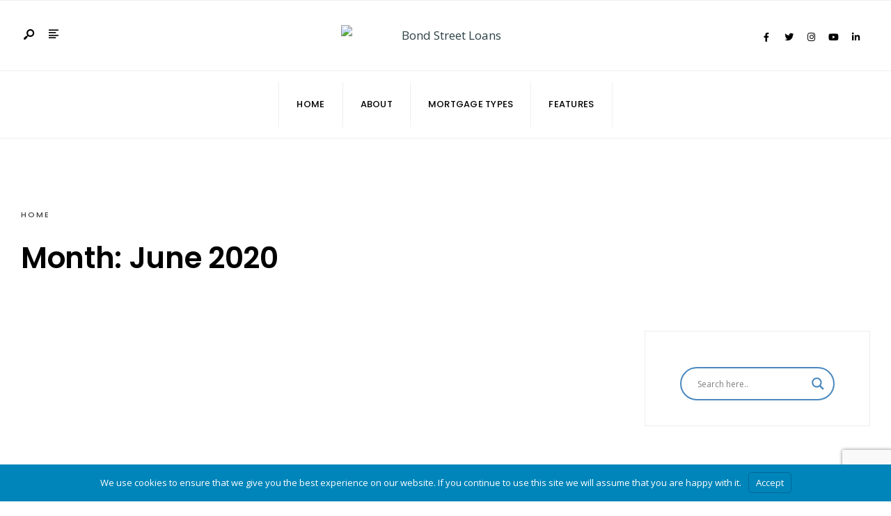

--- FILE ---
content_type: text/html; charset=UTF-8
request_url: https://www.bondstreetloans.com/blog/2020/06/
body_size: 24373
content:
<!DOCTYPE html>
<html lang="en-US" prefix="og: https://ogp.me/ns#">
<head><meta charset="UTF-8">
<!-- Set the viewport width to device width for mobile -->
<meta name="viewport" content="width=device-width, initial-scale=1" />
	<style>img:is([sizes="auto" i], [sizes^="auto," i]) { contain-intrinsic-size: 3000px 1500px }</style>
	
	<!-- This site is optimized with the Yoast SEO plugin v23.9 - https://yoast.com/wordpress/plugins/seo/ -->
	<title>June 2020 - Bond Street Loans</title>
	<meta property="og:locale" content="en_US" />
	<meta property="og:type" content="website" />
	<meta property="og:title" content="June 2020 - Bond Street Loans" />
	<meta property="og:url" content="https://www.bondstreetloans.com/blog/2020/06/" />
	<meta property="og:site_name" content="Bond Street Loans" />
	<meta name="twitter:card" content="summary_large_image" />
	<meta name="twitter:site" content="@BondStreetMtg" />
	<script type="application/ld+json" class="yoast-schema-graph">{"@context":"https://schema.org","@graph":[{"@type":"CollectionPage","@id":"https://www.bondstreetloans.com/blog/2020/06/","url":"https://www.bondstreetloans.com/blog/2020/06/","name":"June 2020 - Bond Street Loans","isPartOf":{"@id":"https://bondstreetloans.com/#website"},"primaryImageOfPage":{"@id":"https://www.bondstreetloans.com/blog/2020/06/#primaryimage"},"image":{"@id":"https://www.bondstreetloans.com/blog/2020/06/#primaryimage"},"thumbnailUrl":"","breadcrumb":{"@id":"https://www.bondstreetloans.com/blog/2020/06/#breadcrumb"},"inLanguage":"en-US"},{"@type":"ImageObject","inLanguage":"en-US","@id":"https://www.bondstreetloans.com/blog/2020/06/#primaryimage","url":"","contentUrl":""},{"@type":"BreadcrumbList","@id":"https://www.bondstreetloans.com/blog/2020/06/#breadcrumb","itemListElement":[{"@type":"ListItem","position":1,"name":"Home","item":"https://bondstreetloans.com/"},{"@type":"ListItem","position":2,"name":"Archives for June 2020"}]},{"@type":"WebSite","@id":"https://bondstreetloans.com/#website","url":"https://bondstreetloans.com/","name":"Bond Street Loans","description":"Bond Street Mortgage | Mortgage Solutions for Homeowners and Buyers","publisher":{"@id":"https://bondstreetloans.com/#organization"},"potentialAction":[{"@type":"SearchAction","target":{"@type":"EntryPoint","urlTemplate":"https://bondstreetloans.com/?s={search_term_string}"},"query-input":{"@type":"PropertyValueSpecification","valueRequired":true,"valueName":"search_term_string"}}],"inLanguage":"en-US"},{"@type":"Organization","@id":"https://bondstreetloans.com/#organization","name":"Bond Street Loans","url":"https://bondstreetloans.com/","logo":{"@type":"ImageObject","inLanguage":"en-US","@id":"https://bondstreetloans.com/#/schema/logo/image/","url":"https://www.bondstreetloans.com/wp-content/uploads/2024/03/cropped-bond-street-logo.png","contentUrl":"https://www.bondstreetloans.com/wp-content/uploads/2024/03/cropped-bond-street-logo.png","width":512,"height":512,"caption":"Bond Street Loans"},"image":{"@id":"https://bondstreetloans.com/#/schema/logo/image/"},"sameAs":["https://facebook.com/BondStreetMortgage/","https://x.com/BondStreetMtg","https://www.youtube.com/user/BondStreetMortgage","https://instagram.com/bondstreetmortgage?igshid=3nlq9r6l4zo2","https://www.linkedin.com/company/bond-street-mortgage-llc"]}]}</script>
	<!-- / Yoast SEO plugin. -->



<!-- Search Engine Optimization by Rank Math - https://rankmath.com/ -->
<title>June 2020 - Bond Street Loans</title>
<meta name="robots" content="follow, noindex"/>
<meta property="og:locale" content="en_US" />
<meta property="og:type" content="article" />
<meta property="og:title" content="June 2020 - Bond Street Loans" />
<meta property="og:url" content="https://www.bondstreetloans.com/blog/2020/06/" />
<meta property="og:site_name" content="Bond Street Loans" />
<meta property="og:image" content="https://www.bondstreetloans.com/wp-content/uploads/2024/03/cropped-bond-street-logo.png" />
<meta property="og:image:secure_url" content="https://www.bondstreetloans.com/wp-content/uploads/2024/03/cropped-bond-street-logo.png" />
<meta property="og:image:width" content="512" />
<meta property="og:image:height" content="512" />
<meta property="og:image:alt" content="Logo of Bond Street Mortgage" />
<meta property="og:image:type" content="image/png" />
<meta name="twitter:card" content="summary_large_image" />
<script type="application/ld+json" class="rank-math-schema">{"@context":"https://schema.org","@graph":[{"@type":"FinancialService","@id":"https://www.bondstreetloans.com/#organization","name":"Bond Street Loans","url":"http://172.212.16.193","logo":{"@type":"ImageObject","@id":"https://www.bondstreetloans.com/#logo","url":"https://www.bondstreetloans.com/wp-content/uploads/2024/03/cropped-bond-street-logo-150x150.png","contentUrl":"https://www.bondstreetloans.com/wp-content/uploads/2024/03/cropped-bond-street-logo-150x150.png","caption":"Bond Street Loans","inLanguage":"en-US"},"openingHours":["Monday,Tuesday,Wednesday,Thursday,Friday,Saturday,Sunday 09:00-17:00"],"image":{"@id":"https://www.bondstreetloans.com/#logo"}},{"@type":"WebSite","@id":"https://www.bondstreetloans.com/#website","url":"https://www.bondstreetloans.com","name":"Bond Street Loans","publisher":{"@id":"https://www.bondstreetloans.com/#organization"},"inLanguage":"en-US"},{"@type":"BreadcrumbList","@id":"https://www.bondstreetloans.com/blog/2020/06/#breadcrumb","itemListElement":[{"@type":"ListItem","position":"1","item":{"@id":"http://172.212.16.193","name":"Home"}},{"@type":"ListItem","position":"2","item":{"@id":"https://www.bondstreetloans.com/blog/2020/","name":"Archives for"}},{"@type":"ListItem","position":"3","item":{"@id":"https://www.bondstreetloans.com/blog/2020/06/","name":"Archives for"}}]},{"@type":"CollectionPage","@id":"https://www.bondstreetloans.com/blog/2020/06/#webpage","url":"https://www.bondstreetloans.com/blog/2020/06/","name":"June 2020 - Bond Street Loans","isPartOf":{"@id":"https://www.bondstreetloans.com/#website"},"inLanguage":"en-US","breadcrumb":{"@id":"https://www.bondstreetloans.com/blog/2020/06/#breadcrumb"}}]}</script>
<!-- /Rank Math WordPress SEO plugin -->

<link rel='dns-prefetch' href='//www.googletagmanager.com' />
<link rel='dns-prefetch' href='//fonts.googleapis.com' />
<link rel='preconnect' href='https://fonts.gstatic.com' crossorigin />
<script type="text/javascript">
/* <![CDATA[ */
window._wpemojiSettings = {"baseUrl":"https:\/\/s.w.org\/images\/core\/emoji\/15.0.3\/72x72\/","ext":".png","svgUrl":"https:\/\/s.w.org\/images\/core\/emoji\/15.0.3\/svg\/","svgExt":".svg","source":{"concatemoji":"https:\/\/www.bondstreetloans.com\/wp-includes\/js\/wp-emoji-release.min.js?ver=6.7.1"}};
/*! This file is auto-generated */
!function(i,n){var o,s,e;function c(e){try{var t={supportTests:e,timestamp:(new Date).valueOf()};sessionStorage.setItem(o,JSON.stringify(t))}catch(e){}}function p(e,t,n){e.clearRect(0,0,e.canvas.width,e.canvas.height),e.fillText(t,0,0);var t=new Uint32Array(e.getImageData(0,0,e.canvas.width,e.canvas.height).data),r=(e.clearRect(0,0,e.canvas.width,e.canvas.height),e.fillText(n,0,0),new Uint32Array(e.getImageData(0,0,e.canvas.width,e.canvas.height).data));return t.every(function(e,t){return e===r[t]})}function u(e,t,n){switch(t){case"flag":return n(e,"\ud83c\udff3\ufe0f\u200d\u26a7\ufe0f","\ud83c\udff3\ufe0f\u200b\u26a7\ufe0f")?!1:!n(e,"\ud83c\uddfa\ud83c\uddf3","\ud83c\uddfa\u200b\ud83c\uddf3")&&!n(e,"\ud83c\udff4\udb40\udc67\udb40\udc62\udb40\udc65\udb40\udc6e\udb40\udc67\udb40\udc7f","\ud83c\udff4\u200b\udb40\udc67\u200b\udb40\udc62\u200b\udb40\udc65\u200b\udb40\udc6e\u200b\udb40\udc67\u200b\udb40\udc7f");case"emoji":return!n(e,"\ud83d\udc26\u200d\u2b1b","\ud83d\udc26\u200b\u2b1b")}return!1}function f(e,t,n){var r="undefined"!=typeof WorkerGlobalScope&&self instanceof WorkerGlobalScope?new OffscreenCanvas(300,150):i.createElement("canvas"),a=r.getContext("2d",{willReadFrequently:!0}),o=(a.textBaseline="top",a.font="600 32px Arial",{});return e.forEach(function(e){o[e]=t(a,e,n)}),o}function t(e){var t=i.createElement("script");t.src=e,t.defer=!0,i.head.appendChild(t)}"undefined"!=typeof Promise&&(o="wpEmojiSettingsSupports",s=["flag","emoji"],n.supports={everything:!0,everythingExceptFlag:!0},e=new Promise(function(e){i.addEventListener("DOMContentLoaded",e,{once:!0})}),new Promise(function(t){var n=function(){try{var e=JSON.parse(sessionStorage.getItem(o));if("object"==typeof e&&"number"==typeof e.timestamp&&(new Date).valueOf()<e.timestamp+604800&&"object"==typeof e.supportTests)return e.supportTests}catch(e){}return null}();if(!n){if("undefined"!=typeof Worker&&"undefined"!=typeof OffscreenCanvas&&"undefined"!=typeof URL&&URL.createObjectURL&&"undefined"!=typeof Blob)try{var e="postMessage("+f.toString()+"("+[JSON.stringify(s),u.toString(),p.toString()].join(",")+"));",r=new Blob([e],{type:"text/javascript"}),a=new Worker(URL.createObjectURL(r),{name:"wpTestEmojiSupports"});return void(a.onmessage=function(e){c(n=e.data),a.terminate(),t(n)})}catch(e){}c(n=f(s,u,p))}t(n)}).then(function(e){for(var t in e)n.supports[t]=e[t],n.supports.everything=n.supports.everything&&n.supports[t],"flag"!==t&&(n.supports.everythingExceptFlag=n.supports.everythingExceptFlag&&n.supports[t]);n.supports.everythingExceptFlag=n.supports.everythingExceptFlag&&!n.supports.flag,n.DOMReady=!1,n.readyCallback=function(){n.DOMReady=!0}}).then(function(){return e}).then(function(){var e;n.supports.everything||(n.readyCallback(),(e=n.source||{}).concatemoji?t(e.concatemoji):e.wpemoji&&e.twemoji&&(t(e.twemoji),t(e.wpemoji)))}))}((window,document),window._wpemojiSettings);
/* ]]> */
</script>
<link rel='stylesheet' id='hfe-widgets-style-css' href='https://www.bondstreetloans.com/wp-content/plugins/header-footer-elementor/inc/widgets-css/frontend.css?ver=1.6.46' type='text/css' media='all' />
<style id='wp-emoji-styles-inline-css' type='text/css'>

	img.wp-smiley, img.emoji {
		display: inline !important;
		border: none !important;
		box-shadow: none !important;
		height: 1em !important;
		width: 1em !important;
		margin: 0 0.07em !important;
		vertical-align: -0.1em !important;
		background: none !important;
		padding: 0 !important;
	}
</style>
<link rel='stylesheet' id='wp-block-library-css' href='https://www.bondstreetloans.com/wp-includes/css/dist/block-library/style.min.css?ver=6.7.1' type='text/css' media='all' />
<style id='wp-block-library-theme-inline-css' type='text/css'>
.wp-block-audio :where(figcaption){color:#555;font-size:13px;text-align:center}.is-dark-theme .wp-block-audio :where(figcaption){color:#ffffffa6}.wp-block-audio{margin:0 0 1em}.wp-block-code{border:1px solid #ccc;border-radius:4px;font-family:Menlo,Consolas,monaco,monospace;padding:.8em 1em}.wp-block-embed :where(figcaption){color:#555;font-size:13px;text-align:center}.is-dark-theme .wp-block-embed :where(figcaption){color:#ffffffa6}.wp-block-embed{margin:0 0 1em}.blocks-gallery-caption{color:#555;font-size:13px;text-align:center}.is-dark-theme .blocks-gallery-caption{color:#ffffffa6}:root :where(.wp-block-image figcaption){color:#555;font-size:13px;text-align:center}.is-dark-theme :root :where(.wp-block-image figcaption){color:#ffffffa6}.wp-block-image{margin:0 0 1em}.wp-block-pullquote{border-bottom:4px solid;border-top:4px solid;color:currentColor;margin-bottom:1.75em}.wp-block-pullquote cite,.wp-block-pullquote footer,.wp-block-pullquote__citation{color:currentColor;font-size:.8125em;font-style:normal;text-transform:uppercase}.wp-block-quote{border-left:.25em solid;margin:0 0 1.75em;padding-left:1em}.wp-block-quote cite,.wp-block-quote footer{color:currentColor;font-size:.8125em;font-style:normal;position:relative}.wp-block-quote:where(.has-text-align-right){border-left:none;border-right:.25em solid;padding-left:0;padding-right:1em}.wp-block-quote:where(.has-text-align-center){border:none;padding-left:0}.wp-block-quote.is-large,.wp-block-quote.is-style-large,.wp-block-quote:where(.is-style-plain){border:none}.wp-block-search .wp-block-search__label{font-weight:700}.wp-block-search__button{border:1px solid #ccc;padding:.375em .625em}:where(.wp-block-group.has-background){padding:1.25em 2.375em}.wp-block-separator.has-css-opacity{opacity:.4}.wp-block-separator{border:none;border-bottom:2px solid;margin-left:auto;margin-right:auto}.wp-block-separator.has-alpha-channel-opacity{opacity:1}.wp-block-separator:not(.is-style-wide):not(.is-style-dots){width:100px}.wp-block-separator.has-background:not(.is-style-dots){border-bottom:none;height:1px}.wp-block-separator.has-background:not(.is-style-wide):not(.is-style-dots){height:2px}.wp-block-table{margin:0 0 1em}.wp-block-table td,.wp-block-table th{word-break:normal}.wp-block-table :where(figcaption){color:#555;font-size:13px;text-align:center}.is-dark-theme .wp-block-table :where(figcaption){color:#ffffffa6}.wp-block-video :where(figcaption){color:#555;font-size:13px;text-align:center}.is-dark-theme .wp-block-video :where(figcaption){color:#ffffffa6}.wp-block-video{margin:0 0 1em}:root :where(.wp-block-template-part.has-background){margin-bottom:0;margin-top:0;padding:1.25em 2.375em}
</style>
<style id='rank-math-toc-block-style-inline-css' type='text/css'>
.wp-block-rank-math-toc-block nav ol{counter-reset:item}.wp-block-rank-math-toc-block nav ol li{display:block}.wp-block-rank-math-toc-block nav ol li:before{content:counters(item, ".") ". ";counter-increment:item}

</style>
<style id='classic-theme-styles-inline-css' type='text/css'>
/*! This file is auto-generated */
.wp-block-button__link{color:#fff;background-color:#32373c;border-radius:9999px;box-shadow:none;text-decoration:none;padding:calc(.667em + 2px) calc(1.333em + 2px);font-size:1.125em}.wp-block-file__button{background:#32373c;color:#fff;text-decoration:none}
</style>
<style id='global-styles-inline-css' type='text/css'>
:root{--wp--preset--aspect-ratio--square: 1;--wp--preset--aspect-ratio--4-3: 4/3;--wp--preset--aspect-ratio--3-4: 3/4;--wp--preset--aspect-ratio--3-2: 3/2;--wp--preset--aspect-ratio--2-3: 2/3;--wp--preset--aspect-ratio--16-9: 16/9;--wp--preset--aspect-ratio--9-16: 9/16;--wp--preset--color--black: #000000;--wp--preset--color--cyan-bluish-gray: #abb8c3;--wp--preset--color--white: #ffffff;--wp--preset--color--pale-pink: #f78da7;--wp--preset--color--vivid-red: #cf2e2e;--wp--preset--color--luminous-vivid-orange: #ff6900;--wp--preset--color--luminous-vivid-amber: #fcb900;--wp--preset--color--light-green-cyan: #7bdcb5;--wp--preset--color--vivid-green-cyan: #00d084;--wp--preset--color--pale-cyan-blue: #8ed1fc;--wp--preset--color--vivid-cyan-blue: #0693e3;--wp--preset--color--vivid-purple: #9b51e0;--wp--preset--gradient--vivid-cyan-blue-to-vivid-purple: linear-gradient(135deg,rgba(6,147,227,1) 0%,rgb(155,81,224) 100%);--wp--preset--gradient--light-green-cyan-to-vivid-green-cyan: linear-gradient(135deg,rgb(122,220,180) 0%,rgb(0,208,130) 100%);--wp--preset--gradient--luminous-vivid-amber-to-luminous-vivid-orange: linear-gradient(135deg,rgba(252,185,0,1) 0%,rgba(255,105,0,1) 100%);--wp--preset--gradient--luminous-vivid-orange-to-vivid-red: linear-gradient(135deg,rgba(255,105,0,1) 0%,rgb(207,46,46) 100%);--wp--preset--gradient--very-light-gray-to-cyan-bluish-gray: linear-gradient(135deg,rgb(238,238,238) 0%,rgb(169,184,195) 100%);--wp--preset--gradient--cool-to-warm-spectrum: linear-gradient(135deg,rgb(74,234,220) 0%,rgb(151,120,209) 20%,rgb(207,42,186) 40%,rgb(238,44,130) 60%,rgb(251,105,98) 80%,rgb(254,248,76) 100%);--wp--preset--gradient--blush-light-purple: linear-gradient(135deg,rgb(255,206,236) 0%,rgb(152,150,240) 100%);--wp--preset--gradient--blush-bordeaux: linear-gradient(135deg,rgb(254,205,165) 0%,rgb(254,45,45) 50%,rgb(107,0,62) 100%);--wp--preset--gradient--luminous-dusk: linear-gradient(135deg,rgb(255,203,112) 0%,rgb(199,81,192) 50%,rgb(65,88,208) 100%);--wp--preset--gradient--pale-ocean: linear-gradient(135deg,rgb(255,245,203) 0%,rgb(182,227,212) 50%,rgb(51,167,181) 100%);--wp--preset--gradient--electric-grass: linear-gradient(135deg,rgb(202,248,128) 0%,rgb(113,206,126) 100%);--wp--preset--gradient--midnight: linear-gradient(135deg,rgb(2,3,129) 0%,rgb(40,116,252) 100%);--wp--preset--font-size--small: 13px;--wp--preset--font-size--medium: 20px;--wp--preset--font-size--large: 36px;--wp--preset--font-size--x-large: 42px;--wp--preset--spacing--20: 0.44rem;--wp--preset--spacing--30: 0.67rem;--wp--preset--spacing--40: 1rem;--wp--preset--spacing--50: 1.5rem;--wp--preset--spacing--60: 2.25rem;--wp--preset--spacing--70: 3.38rem;--wp--preset--spacing--80: 5.06rem;--wp--preset--shadow--natural: 6px 6px 9px rgba(0, 0, 0, 0.2);--wp--preset--shadow--deep: 12px 12px 50px rgba(0, 0, 0, 0.4);--wp--preset--shadow--sharp: 6px 6px 0px rgba(0, 0, 0, 0.2);--wp--preset--shadow--outlined: 6px 6px 0px -3px rgba(255, 255, 255, 1), 6px 6px rgba(0, 0, 0, 1);--wp--preset--shadow--crisp: 6px 6px 0px rgba(0, 0, 0, 1);}:where(.is-layout-flex){gap: 0.5em;}:where(.is-layout-grid){gap: 0.5em;}body .is-layout-flex{display: flex;}.is-layout-flex{flex-wrap: wrap;align-items: center;}.is-layout-flex > :is(*, div){margin: 0;}body .is-layout-grid{display: grid;}.is-layout-grid > :is(*, div){margin: 0;}:where(.wp-block-columns.is-layout-flex){gap: 2em;}:where(.wp-block-columns.is-layout-grid){gap: 2em;}:where(.wp-block-post-template.is-layout-flex){gap: 1.25em;}:where(.wp-block-post-template.is-layout-grid){gap: 1.25em;}.has-black-color{color: var(--wp--preset--color--black) !important;}.has-cyan-bluish-gray-color{color: var(--wp--preset--color--cyan-bluish-gray) !important;}.has-white-color{color: var(--wp--preset--color--white) !important;}.has-pale-pink-color{color: var(--wp--preset--color--pale-pink) !important;}.has-vivid-red-color{color: var(--wp--preset--color--vivid-red) !important;}.has-luminous-vivid-orange-color{color: var(--wp--preset--color--luminous-vivid-orange) !important;}.has-luminous-vivid-amber-color{color: var(--wp--preset--color--luminous-vivid-amber) !important;}.has-light-green-cyan-color{color: var(--wp--preset--color--light-green-cyan) !important;}.has-vivid-green-cyan-color{color: var(--wp--preset--color--vivid-green-cyan) !important;}.has-pale-cyan-blue-color{color: var(--wp--preset--color--pale-cyan-blue) !important;}.has-vivid-cyan-blue-color{color: var(--wp--preset--color--vivid-cyan-blue) !important;}.has-vivid-purple-color{color: var(--wp--preset--color--vivid-purple) !important;}.has-black-background-color{background-color: var(--wp--preset--color--black) !important;}.has-cyan-bluish-gray-background-color{background-color: var(--wp--preset--color--cyan-bluish-gray) !important;}.has-white-background-color{background-color: var(--wp--preset--color--white) !important;}.has-pale-pink-background-color{background-color: var(--wp--preset--color--pale-pink) !important;}.has-vivid-red-background-color{background-color: var(--wp--preset--color--vivid-red) !important;}.has-luminous-vivid-orange-background-color{background-color: var(--wp--preset--color--luminous-vivid-orange) !important;}.has-luminous-vivid-amber-background-color{background-color: var(--wp--preset--color--luminous-vivid-amber) !important;}.has-light-green-cyan-background-color{background-color: var(--wp--preset--color--light-green-cyan) !important;}.has-vivid-green-cyan-background-color{background-color: var(--wp--preset--color--vivid-green-cyan) !important;}.has-pale-cyan-blue-background-color{background-color: var(--wp--preset--color--pale-cyan-blue) !important;}.has-vivid-cyan-blue-background-color{background-color: var(--wp--preset--color--vivid-cyan-blue) !important;}.has-vivid-purple-background-color{background-color: var(--wp--preset--color--vivid-purple) !important;}.has-black-border-color{border-color: var(--wp--preset--color--black) !important;}.has-cyan-bluish-gray-border-color{border-color: var(--wp--preset--color--cyan-bluish-gray) !important;}.has-white-border-color{border-color: var(--wp--preset--color--white) !important;}.has-pale-pink-border-color{border-color: var(--wp--preset--color--pale-pink) !important;}.has-vivid-red-border-color{border-color: var(--wp--preset--color--vivid-red) !important;}.has-luminous-vivid-orange-border-color{border-color: var(--wp--preset--color--luminous-vivid-orange) !important;}.has-luminous-vivid-amber-border-color{border-color: var(--wp--preset--color--luminous-vivid-amber) !important;}.has-light-green-cyan-border-color{border-color: var(--wp--preset--color--light-green-cyan) !important;}.has-vivid-green-cyan-border-color{border-color: var(--wp--preset--color--vivid-green-cyan) !important;}.has-pale-cyan-blue-border-color{border-color: var(--wp--preset--color--pale-cyan-blue) !important;}.has-vivid-cyan-blue-border-color{border-color: var(--wp--preset--color--vivid-cyan-blue) !important;}.has-vivid-purple-border-color{border-color: var(--wp--preset--color--vivid-purple) !important;}.has-vivid-cyan-blue-to-vivid-purple-gradient-background{background: var(--wp--preset--gradient--vivid-cyan-blue-to-vivid-purple) !important;}.has-light-green-cyan-to-vivid-green-cyan-gradient-background{background: var(--wp--preset--gradient--light-green-cyan-to-vivid-green-cyan) !important;}.has-luminous-vivid-amber-to-luminous-vivid-orange-gradient-background{background: var(--wp--preset--gradient--luminous-vivid-amber-to-luminous-vivid-orange) !important;}.has-luminous-vivid-orange-to-vivid-red-gradient-background{background: var(--wp--preset--gradient--luminous-vivid-orange-to-vivid-red) !important;}.has-very-light-gray-to-cyan-bluish-gray-gradient-background{background: var(--wp--preset--gradient--very-light-gray-to-cyan-bluish-gray) !important;}.has-cool-to-warm-spectrum-gradient-background{background: var(--wp--preset--gradient--cool-to-warm-spectrum) !important;}.has-blush-light-purple-gradient-background{background: var(--wp--preset--gradient--blush-light-purple) !important;}.has-blush-bordeaux-gradient-background{background: var(--wp--preset--gradient--blush-bordeaux) !important;}.has-luminous-dusk-gradient-background{background: var(--wp--preset--gradient--luminous-dusk) !important;}.has-pale-ocean-gradient-background{background: var(--wp--preset--gradient--pale-ocean) !important;}.has-electric-grass-gradient-background{background: var(--wp--preset--gradient--electric-grass) !important;}.has-midnight-gradient-background{background: var(--wp--preset--gradient--midnight) !important;}.has-small-font-size{font-size: var(--wp--preset--font-size--small) !important;}.has-medium-font-size{font-size: var(--wp--preset--font-size--medium) !important;}.has-large-font-size{font-size: var(--wp--preset--font-size--large) !important;}.has-x-large-font-size{font-size: var(--wp--preset--font-size--x-large) !important;}
:where(.wp-block-post-template.is-layout-flex){gap: 1.25em;}:where(.wp-block-post-template.is-layout-grid){gap: 1.25em;}
:where(.wp-block-columns.is-layout-flex){gap: 2em;}:where(.wp-block-columns.is-layout-grid){gap: 2em;}
:root :where(.wp-block-pullquote){font-size: 1.5em;line-height: 1.6;}
</style>
<link rel='stylesheet' id='contact-form-7-css' href='https://www.bondstreetloans.com/wp-content/plugins/contact-form-7/includes/css/styles.css?ver=5.9.8' type='text/css' media='all' />
<link rel='stylesheet' id='branda-cookie-notice-front-css' href='https://www.bondstreetloans.com/wp-content/plugins/branda-white-labeling/inc/modules/front-end/assets/css/cookie-notice.css?ver=3.4.22' type='text/css' media='all' />
<link rel='stylesheet' id='hfe-style-css' href='https://www.bondstreetloans.com/wp-content/plugins/header-footer-elementor/assets/css/header-footer-elementor.css?ver=1.6.46' type='text/css' media='all' />
<link rel='stylesheet' id='elementor-frontend-css' href='https://www.bondstreetloans.com/wp-content/plugins/elementor/assets/css/frontend.min.css?ver=3.25.8' type='text/css' media='all' />
<link rel='stylesheet' id='swiper-css' href='https://www.bondstreetloans.com/wp-content/plugins/elementor/assets/lib/swiper/v8/css/swiper.min.css?ver=8.4.5' type='text/css' media='all' />
<link rel='stylesheet' id='e-swiper-css' href='https://www.bondstreetloans.com/wp-content/plugins/elementor/assets/css/conditionals/e-swiper.min.css?ver=3.25.8' type='text/css' media='all' />
<link rel='stylesheet' id='elementor-post-7225-css' href='https://www.bondstreetloans.com/wp-content/uploads/elementor/css/post-7225.css?ver=1732648990' type='text/css' media='all' />
<link rel='stylesheet' id='gutenverse-style-css' href='https://www.bondstreetloans.com/wp-content/themes/gutenverse/style.css?ver=6.7.1' type='text/css' media='all' />
<link rel='stylesheet' id='gutenverse-addons-css' href='https://www.bondstreetloans.com/wp-content/themes/gutenverse/styles/gutenverse-addons.css?ver=6.7.1' type='text/css' media='all' />
<link rel='stylesheet' id='edulogy-custom-fonts-css' href='https://www.bondstreetloans.com/wp-content/themes/gutenverse/styles/fonts.css?ver=6.7.1' type='text/css' media='all' />
<link rel='stylesheet' id='fontawesome-css' href='https://www.bondstreetloans.com/wp-content/themes/gutenverse/styles/fontawesome.css?ver=6.7.1' type='text/css' media='all' />
<link rel='stylesheet' id='gutenverse-mobile-css' href='https://www.bondstreetloans.com/wp-content/themes/gutenverse/style-mobile.css?ver=6.7.1' type='text/css' media='all' />
<link rel='stylesheet' id='wpdreams-asl-basic-css' href='https://www.bondstreetloans.com/wp-content/plugins/ajax-search-lite/css/style.basic.css?ver=4.12.4' type='text/css' media='all' />
<link rel='stylesheet' id='wpdreams-asl-instance-css' href='https://www.bondstreetloans.com/wp-content/plugins/ajax-search-lite/css/style-curvy-blue.css?ver=4.12.4' type='text/css' media='all' />
<link rel='stylesheet' id='hfe-icons-list-css' href='https://www.bondstreetloans.com/wp-content/plugins/elementor/assets/css/widget-icon-list.min.css?ver=3.24.3' type='text/css' media='all' />
<link rel='stylesheet' id='hfe-social-icons-css' href='https://www.bondstreetloans.com/wp-content/plugins/elementor/assets/css/widget-social-icons.min.css?ver=3.24.0' type='text/css' media='all' />
<link rel='stylesheet' id='hfe-social-share-icons-brands-css' href='https://www.bondstreetloans.com/wp-content/plugins/elementor/assets/lib/font-awesome/css/brands.css?ver=5.15.3' type='text/css' media='all' />
<link rel='stylesheet' id='hfe-social-share-icons-fontawesome-css' href='https://www.bondstreetloans.com/wp-content/plugins/elementor/assets/lib/font-awesome/css/fontawesome.css?ver=5.15.3' type='text/css' media='all' />
<link rel='stylesheet' id='hfe-nav-menu-icons-css' href='https://www.bondstreetloans.com/wp-content/plugins/elementor/assets/lib/font-awesome/css/solid.css?ver=5.15.3' type='text/css' media='all' />
<link rel="preload" as="style" href="https://fonts.googleapis.com/css?family=Open%20Sans:300,400,500,600,700,800,300italic,400italic,500italic,600italic,700italic,800italic%7CPoppins:500,600,700&#038;display=swap&#038;ver=1769507084" /><link rel="stylesheet" href="https://fonts.googleapis.com/css?family=Open%20Sans:300,400,500,600,700,800,300italic,400italic,500italic,600italic,700italic,800italic%7CPoppins:500,600,700&#038;display=swap&#038;ver=1769507084" media="print" onload="this.media='all'"><noscript><link rel="stylesheet" href="https://fonts.googleapis.com/css?family=Open%20Sans:300,400,500,600,700,800,300italic,400italic,500italic,600italic,700italic,800italic%7CPoppins:500,600,700&#038;display=swap&#038;ver=1769507084" /></noscript><link rel='stylesheet' id='google-fonts-1-css' href='https://fonts.googleapis.com/css?family=Roboto%3A100%2C100italic%2C200%2C200italic%2C300%2C300italic%2C400%2C400italic%2C500%2C500italic%2C600%2C600italic%2C700%2C700italic%2C800%2C800italic%2C900%2C900italic%7CRoboto+Slab%3A100%2C100italic%2C200%2C200italic%2C300%2C300italic%2C400%2C400italic%2C500%2C500italic%2C600%2C600italic%2C700%2C700italic%2C800%2C800italic%2C900%2C900italic&#038;display=swap&#038;ver=6.7.1' type='text/css' media='all' />
<link rel="preconnect" href="https://fonts.gstatic.com/" crossorigin><script type="text/javascript" src="https://www.bondstreetloans.com/wp-includes/js/jquery/jquery.min.js?ver=3.7.1" id="jquery-core-js"></script>
<script type="text/javascript" src="https://www.bondstreetloans.com/wp-includes/js/jquery/jquery-migrate.min.js?ver=3.4.1" id="jquery-migrate-js"></script>

<!-- Google tag (gtag.js) snippet added by Site Kit -->

<!-- Google Analytics snippet added by Site Kit -->
<script type="text/javascript" src="https://www.googletagmanager.com/gtag/js?id=GT-PZVKZ2HR" id="google_gtagjs-js" async></script>
<script type="text/javascript" id="google_gtagjs-js-after">
/* <![CDATA[ */
window.dataLayer = window.dataLayer || [];function gtag(){dataLayer.push(arguments);}
gtag("set","linker",{"domains":["www.bondstreetloans.com"]});
gtag("js", new Date());
gtag("set", "developer_id.dZTNiMT", true);
gtag("config", "GT-PZVKZ2HR");
/* ]]> */
</script>

<!-- End Google tag (gtag.js) snippet added by Site Kit -->
<link rel="https://api.w.org/" href="https://www.bondstreetloans.com/wp-json/" /><meta name="generator" content="Redux 4.5.0" /><meta name="generator" content="Site Kit by Google 1.140.0" /><meta name="google-site-verification" content="oQebeNh6G2JO5q6DC7tF22xFxpEtlVJWxbNu2W4Xa9U">				<link rel="preconnect" href="https://fonts.gstatic.com" crossorigin />
				<link rel="preload" as="style" href="//fonts.googleapis.com/css?family=Open+Sans&display=swap" />
				<link rel="stylesheet" href="//fonts.googleapis.com/css?family=Open+Sans&display=swap" media="all" />
				<meta name="generator" content="Elementor 3.25.8; features: e_font_icon_svg, additional_custom_breakpoints, e_optimized_control_loading; settings: css_print_method-external, google_font-enabled, font_display-swap">
			<style>
				.e-con.e-parent:nth-of-type(n+4):not(.e-lazyloaded):not(.e-no-lazyload),
				.e-con.e-parent:nth-of-type(n+4):not(.e-lazyloaded):not(.e-no-lazyload) * {
					background-image: none !important;
				}
				@media screen and (max-height: 1024px) {
					.e-con.e-parent:nth-of-type(n+3):not(.e-lazyloaded):not(.e-no-lazyload),
					.e-con.e-parent:nth-of-type(n+3):not(.e-lazyloaded):not(.e-no-lazyload) * {
						background-image: none !important;
					}
				}
				@media screen and (max-height: 640px) {
					.e-con.e-parent:nth-of-type(n+2):not(.e-lazyloaded):not(.e-no-lazyload),
					.e-con.e-parent:nth-of-type(n+2):not(.e-lazyloaded):not(.e-no-lazyload) * {
						background-image: none !important;
					}
				}
			</style>
						            <style>
				            
					div[id*='ajaxsearchlitesettings'].searchsettings .asl_option_inner label {
						font-size: 0px !important;
						color: rgba(0, 0, 0, 0);
					}
					div[id*='ajaxsearchlitesettings'].searchsettings .asl_option_inner label:after {
						font-size: 11px !important;
						position: absolute;
						top: 0;
						left: 0;
						z-index: 1;
					}
					.asl_w_container {
						width: 100%;
						margin: 0px 0px 0px 0px;
						min-width: 200px;
					}
					div[id*='ajaxsearchlite'].asl_m {
						width: 100%;
					}
					div[id*='ajaxsearchliteres'].wpdreams_asl_results div.resdrg span.highlighted {
						font-weight: bold;
						color: rgba(217, 49, 43, 1);
						background-color: rgba(238, 238, 238, 1);
					}
					div[id*='ajaxsearchliteres'].wpdreams_asl_results .results img.asl_image {
						width: 70px;
						height: 70px;
						object-fit: cover;
					}
					div.asl_r .results {
						max-height: none;
					}
				
						div.asl_r.asl_w.vertical .results .item::after {
							display: block;
							position: absolute;
							bottom: 0;
							content: '';
							height: 1px;
							width: 100%;
							background: #D8D8D8;
						}
						div.asl_r.asl_w.vertical .results .item.asl_last_item::after {
							display: none;
						}
								            </style>
			            <link rel="icon" href="https://www.bondstreetloans.com/wp-content/uploads/2024/03/cropped-bond-street-logo-32x32.png" sizes="32x32" />
<link rel="icon" href="https://www.bondstreetloans.com/wp-content/uploads/2024/03/cropped-bond-street-logo-192x192.png" sizes="192x192" />
<link rel="apple-touch-icon" href="https://www.bondstreetloans.com/wp-content/uploads/2024/03/cropped-bond-street-logo-180x180.png" />
<meta name="msapplication-TileImage" content="https://www.bondstreetloans.com/wp-content/uploads/2024/03/cropped-bond-street-logo-270x270.png" />
<style id="themnific_redux-dynamic-css" title="dynamic-css" class="redux-options-output">body,input,button,textarea{font-family:"Open Sans";font-weight:400;font-style:normal;color:#3a3a3a;font-size:17px;}.wrapper_inn,.postbar,.item_small.has-post-thumbnail .item_inn{background-color:#fff;}.ghost,.sidebar_item,#respond textarea,#respond input{background-color:#ffffff;}a:not(.wp-block-button__link){color:#2d4044;}a:not(.wp-block-button__link):hover{color:#ff4f69;}a:not(.wp-block-button__link):active{color:#000;}.entry p a,.site-title a,.entry ol a,.entry ul a,.postauthor h3 a{color:#ff4f69;}.entry p a,.entry ol a,.entry ul a{border-color:#ff4f69;}.entry p a:hover,.site-title a:hover,.entry ol li>a:hover,.entry ul li>a:hover{background-color:#dce2ea;}.p-border,.content_inn,.sidebar_item,.sidebar_item  h5,.sidebar_item li,.sidebar_item ul.menu li,.block_title:after,.meta,.tagcloud a,.page-numbers,input,textarea,select,.page-link span,.post-pagination>p a{border-color:#ededed;}#sidebar{color:#3b505e;}.widgetable a{color:#2d4044;}#header{background-color:#ffffff;}#header h1 a{color:#000000;}#titles a:hover,.head_extend a:hover{color:#f36233;}.header_row,.nav>li{border-color:#efefef;}.will_stick{background-color:#ffffff;}.nav>li>a,.top_nav .searchform input.s{font-family:Poppins;font-weight:500;font-style:normal;color:#000000;font-size:13px;}.nav>li.current-menu-item>a,.nav>li>a:hover,.menu-item-has-children>a:after{color:#ff4f69;}#header ul.social-menu li a,.head_extend a{color:#000000;}.nav li ul{background-color:#f36233;}.nav>li>ul:after{border-bottom-color:#f36233;}.nav ul li>a,.topnav,.topnav a{font-family:Poppins;font-weight:500;font-style:normal;color:#ffffff;font-size:12px;}.nav li ul li>a:hover{color:#f2d5cd;}.show-menu,#main-nav>li.special>a{background-color:#e8ecf2;}.nav a i{color:#e8ecf2;}#header .show-menu,#main-nav>li.special>a{color:#6b7391;}#titles{width:300px;}#titles,.header_fix{margin-top:35px;margin-bottom:35px;}#main-nav,.head_extend,#header ul.social-menu{margin-top:15px;margin-bottom:15px;}.topnav{background-color:#222;}#topnav,#topnav a{color:#ccc;}#topnav i,#topnav a:hover{color:#ff4f69;}#footer,#footer .searchform input.s{background-color:#e6ecf5;}.mailchimp_section,.footer_icons{background-color:#f2f6f9;}#footer,#footer a,#footer h2,#footer h3,#footer h4,#footer h5,#footer .meta,#footer .meta a,#footer ul.social-menu a span,#footer .searchform input.s,.bottom-menu li a{color:#000000;}#footer a:hover{color:#ff4f69;}#footer,#footer h5.widget,#footer .sidebar_item li,#copyright,#footer .tagcloud a,#footer .tp_recent_tweets ul li,#footer .p-border,#footer .searchform input.s,#footer input,.footer-icons ul.social-menu a,.footer_text{border-color:#d7dfed;}#header h1{font-family:Poppins;font-weight:600;font-style:normal;color:#002044;font-size:24px;}h1.entry-title,h2 .maintitle,.item_mag3_big h2.posttitle,.blogger .item_big h2,.block_title h2, .tmnf_titles_are_large .tmnf_title.posttitle{font-family:Poppins;font-weight:600;font-style:normal;color:#000000;font-size:40px;}h2.posttitle:not(.maintitle),.format-quote p.teaser, .tmnf_titles_are_medium .tmnf_title.posttitle{font-family:Poppins;font-weight:600;font-style:normal;color:#002044;font-size:28px;}.show-menu,.tab-post h4,.tptn_title,.nav-previous a,.post-pagination,.tmnf_events_widget a,.post_nav_text,.item_mag3 h2, .tmnf_titles_are_small .tmnf_title.posttitle{font-family:Poppins;font-weight:600;font-style:normal;color:#002044;font-size:16px;}.tptn_posts_widget li::before,cite,.menuClose span,.icon_extend,ul.social-menu a span,a.mainbutton,.owl-nav>div,.submit,.mc4wp-form input,.woocommerce #respond input#submit, .woocommerce a.button,.woocommerce button.button, .woocommerce input.button,.bottom-menu li a{font-family:Poppins;font-weight:600;font-style:normal;color:#002044;font-size:16px;}h1{font-family:Poppins;font-weight:600;font-style:normal;color:#000000;font-size:40px;}h2{font-family:Poppins;font-weight:600;font-style:normal;color:#000000;font-size:34px;}h3{font-family:Poppins;font-weight:600;font-style:normal;color:#002044;font-size:28px;}h4,h3#reply-title,.entry h5, .entry h6{font-family:Poppins;font-weight:600;font-style:normal;color:#000000;font-size:24px;}h5,h6,.block_title span{font-family:Poppins;font-weight:700;font-style:normal;color:#002044;font-size:14px;}.meta,.meta a,.tptn_date,.post_nav_text span{font-family:Poppins;line-height:18px;font-weight:500;font-style:normal;color:#444;font-size:11px;}.meta_more a{color:#ff4f69;}a.searchSubmit,.sticky:after,.ribbon,.post_pagination_inn,h2.block_title,.format-quote .item_inn,.woocommerce #respond input#submit,.woocommerce a.button,.woocommerce button.button.alt,.woocommerce button.button,.woocommerce a.button.alt.checkout-button,input#place_order,.woocommerce input.button,#respond #submit,li.current a,.page-numbers.current,a.mainbutton,#submit,#comments .navigation a,.contact-form .submit,.wpcf7-submit,.meta_deko:after,.owl-nav>div,h3#reply-title:after{background-color:#f36233;}input.button,button.submit,.entry blockquote{border-color:#f36233;}a.searchSubmit,.sticky:after,.ribbon,.ribbon a,.ribbon p,#footer .ribbon,h2.block_title,.woocommerce #respond input#submit,.woocommerce a.button,.woocommerce button.button.alt, .woocommerce button.button,.woocommerce a.button.alt.checkout-button,input#place_order,.woocommerce input.button,#respond #submit,.tmnf_icon,a.mainbutton,#submit,#comments .navigation a,.tagssingle a,.wpcf7-submit,.page-numbers.current,.owl-nav>div,.format-quote .item_inn p,.format-quote a,.post_pagination_inn a,.owl-nav>div:before,.mc4wp-form input[type="submit"]{color:#ffffff;}.owl-nav>div:after{background-color:#ffffff;}a.searchSubmit:hover,.ribbon:hover,a.mainbutton:hover,.entry a.ribbon:hover,.woocommerce #respond input#submit:hover, .woocommerce a.button:hover, .woocommerce button.button:hover, .woocommerce input.button:hover,.owl-nav>div:hover{background-color:#f43d33;}input.button:hover,button.submit:hover{border-color:#f43d33;}.ribbon:hover,.ribbon:hover a,.ribbon a:hover,.entry a.ribbon:hover,a.mainbutton:hover,.woocommerce #respond input#submit:hover, .woocommerce a.button:hover, .woocommerce button.button:hover, .woocommerce input.button:hover,.owl-nav>div:hover,.owl-nav>div:hover:before,.mc4wp-form input[type="submit"]:hover{color:#ffffff;}.owl-nav>div:hover:after{background-color:#ffffff;}.guten_slider .item_inn,.content_inn .mc4wp-form,.tptn_posts_widget li::before,.block_title::after{background-color:#f7f7f7;}.guten_slider .item_inn a,.guten_slider .item_inn p,.guten_slider .item_inn,.content_inn .mc4wp-form,.tptn_posts_widget li::before{color:#000000;}.has-post-thumbnail .imgwrap,.page_hero,.main_slider_wrap{background-color:#192126;}.page_hero p,.page_hero h1,.page_hero a,.page_hero .meta,.page_hero .tmnf_excerpt,.item_big.has-post-thumbnail p,.item_big.has-post-thumbnail .tmnf_excerpt,.item_big.has-post-thumbnail h2 a,.item_big.has-post-thumbnail .meta_deko a,.has-post-thumbnail .item_inn_over a,.has-post-thumbnail .item_inn_over p,.guten_main_slider a,.guten_main_slider p,.guten_main_slider .tmnf_excerpt{color:#ffffff;}</style><style type="text/css" id="branda-cookie-notice-css">
#branda-cookie-notice {
	color: #fff;
	background-color: rgba( 0, 133, 186, 1 );
}
#branda-cookie-notice a,
#branda-cookie-notice a:link {
	color: #ffffff;
}
#branda-cookie-notice a:visited {
	color: #ffffff;
}
#branda-cookie-notice a:hover {
	color: #ffffff;
}
#branda-cookie-notice a:active {
	color: #ffffff;
}
#branda-cookie-notice a:focus {
	color: #ffffff;
}
#branda-cookie-notice .button,
#branda-cookie-notice .button:link {
	color: #ffffff;
	border-color: #006799;
	background-color: #0085ba;
	border-style: solid;
	border-width: 1px;
	-webkit-border-radius: 5px;
	-moz-border-radius: 5px;
	border-radius: 5px;
}
#branda-cookie-notice .button:visited {
}
#branda-cookie-notice .button:hover {
	color: #ffffff;
	border-color: #006799;
	background-color: #008ec2;
}
#branda-cookie-notice .button:active {
	color: #ffffff;
	border-color: #006799;
	background-color: #0073aa;
}
#branda-cookie-notice .button:focus {
	color: #ffffff;
	border-color: #5b9dd9;
	background-color: #008ec2;
}
</style>

</head>

<body class="archive date wp-custom-logo wp-embed-responsive ehf-template-gutenverse ehf-stylesheet-gutenverse elementor-default elementor-kit-7225">

    <div class="wrapper_main upper letter_space tmnf_width_normal image_css_none tmnf-sidebar-active header_centered_2">
    
        <div class="wrapper">
        
            <div class="wrapper_inn">
            
            	            
                <div id="header" itemscope itemtype="https://schema.org//WPHeader">
                    <div class="clearfix"></div>
                    <a class="screen-reader-text ribbon skip-link" href="#content_start">Skip to content</a>
                    
                        <div class="header_centered_content header_centered_2_content">
    
        <div class="header_row header_row_top clearfix">
        <div class="container_vis">
            
            <div class="headad">						</div>            
        </div>
        </div><!-- end .header_row_top -->
        
        <div class="header_row header_row_center clearfix">
        <div class="container">
        
        	<div id="titles" class="tranz2">
	  
				<a class="logo" href="https://www.bondstreetloans.com/">
					<img class="tranz this-is-logo" src="http://10.244.1.173:8080/wp-content/uploads/2024/03/bond-street-logo.png" alt="Bond Street Loans"/>
				</a>
		</div><!-- end #titles  -->            
            <div class="head_extend">
   
    <a class="searchOpen icon_extend" href="" aria-label="Open Search Window">
        <i class=" icon-search-2"></i><span class="screen-reader-text">Open Search Window</span>
    </a>

        	<a class="icon_extend menuOpen" href="#" ><i class="icon-article"></i><span>Menu</span></a>
    
</div>            
            			            <ul class="social-menu tranz">
            
                        
                        <li class="sprite-facebook"><a rel="nofollow" target="_blank" class="mk-social-facebook" title="Facebook" href="https://facebook.com/BondStreetMortgage/"><i class="fa-brands fa-facebook-f"></i><span>Facebook</span></a></li>            
                        <li class="sprite-twitter"><a rel="nofollow" target="_blank" class="mk-social-twitter-alt" title="Twitter" href="https://twitter.com/BondStreetMtg"><i class="fa-brands fa-twitter"></i><i class="fa-brands fa-x-twitter"></i><span>Twitter</span></a></li>            
            
                        
                        
                        <li class="sprite-instagram"><a rel="nofollow" class="mk-social-photobucket" title="Instagram" href="https://instagram.com/bondstreetmortgage?igshid=3nlq9r6l4zo2"><i class="fa-brands fa-instagram"></i><span>Instagram</span></a></li>            
                        
                        <li class="sprite-youtube"><a rel="nofollow" target="_blank" class="mk-social-youtube" title="YouTube" href="https://www.youtube.com/user/BondStreetMortgage"><i class="fa-brands fa-youtube"></i><span>YouTube</span></a></li>            
                        
                        
                        <li class="sprite-linkedin"><a rel="nofollow" target="_blank" class="mk-social-linkedin" title="LinkedIn" href="https://www.linkedin.com/company/bond-street-mortgage-llc"><i class="fa-brands fa-linkedin-in"></i><span>LinkedIn</span></a></li>            
                        
                        
                        
                        
                        
                        
                        
                        
                        
                        
                        
                        
                        
            </ul>            
        </div>
        </div><!-- end .header_row_center -->
        
        <div class="will_stick_wrap">
        <div class="header_row header_row_bottom clearfix will_stick">
        <div class="container_vis">
        
        	<input type="checkbox" id="show-menu" role="button">
<label for="show-menu" class="show-menu"><i class="fas fa-bars"></i><span class="close_menu">✕</span> Main Menu</label> 
<nav id="navigation" itemscope itemtype="https://schema.org/SiteNavigationElement"  role="navigation" aria-label="Main Menu">
    <ul id="main-nav" class="nav" role="menubar"><li id="menu-item-5837" class="menu-item menu-item-type-post_type menu-item-object-page current_page_parent menu-item-5837"><a title="						" href="https://www.bondstreetloans.com/articles/">Home</a></li>
<li id="menu-item-7235" class="menu-item menu-item-type-custom menu-item-object-custom menu-item-home menu-item-7235"><a href="https://www.bondstreetloans.com/#about">About</a></li>
<li id="menu-item-7237" class="menu-item menu-item-type-custom menu-item-object-custom menu-item-7237"><a href="https://www.bondstreetloans.com/components/mortgage-types.html">Mortgage Types</a></li>
<li id="menu-item-5741" class="bigmenu menu-item menu-item-type-custom menu-item-object-custom menu-item-home menu-item-5741"><a title="												" href="https://www.bondstreetloans.com/">Features</a></li>
</ul></nav><!-- end #navigation  -->        
        </div>
        </div><!-- end .header_row_bottom -->
        </div>
    
    </div>                    
                    <div class="clearfix"></div>
                    
                </div><!-- end #header  -->
        
    <div class="main_part">
<div class="archive_title container">
            
    <div class="main-breadcrumbs meta">
        <span class="crumb"><a href="https://www.bondstreetloans.com/">Home</a></span>    </div>

	<h2><span class="maintitle">Month: <span>June 2020</span></span></h2></div>


<div id="core">  

    <div id="content_start"></div><!-- accessibility anchor -->

    <div class="container_alt">
    
        <div id="content" class="eightcol">
        
        	<div class="blogger">
            
				          	<div class="item item_big tranz post-6650 post type-post status-publish format-standard has-post-thumbnail hentry category-market-outlook">
				                    <div class="entryhead">
                                                <div class="icon-rating tranz"></div>
                        <div class="imgwrap">
                            <a href="https://www.bondstreetloans.com/blog/market-outlook/covid-19-mortgage-forbearance-and-the-next-steps/">
                                                            </a>
                        </div>
                    </div><!-- end .entryhead -->
                    
            	<div class="item_inn tranz">
                	<h2 class="posttitle tmnf_title"><a class="link link--forsure" href="https://www.bondstreetloans.com/blog/market-outlook/covid-19-mortgage-forbearance-and-the-next-steps/">COVID-19, Mortgage Forbearance and the Next Steps</a></h2>
                    <div class="clearfix"></div>
                       
		<p class="meta meta_deko tranz ">
			<span class="post-date">June 4, 2020<span class="divider">&bull;</span></span>
			<span class="categs"><a href="https://www.bondstreetloans.com/blog/category/market-outlook/" rel="category tag">Market Outlook</a></span>
			<span class="commes"></span>
		</p>
	                    <div class="clearfix"></div>
					                        <div class="tmnf_excerpt">In March, the federal government put into law the CARES Act which helped affected homeowners put<span class="helip">...</span></div>
                                    	   
		<span class="meta meta_more tranz ">
				<a href="https://www.bondstreetloans.com/blog/market-outlook/covid-19-mortgage-forbearance-and-the-next-steps/">Read More <span class="gimmimore tranz">&rarr;</span> <span class="screen-reader-text">Read More: COVID-19, Mortgage Forbearance and the Next Steps</span></a>
	
		</span>
	                </div><!-- end .item_inn -->
                <div class="clearfix"></div>
            </div><!-- end post -->
                
                <div class="clearfix"></div>
                
            </div><!-- end .blogger-->
            
            <div class="clearfix"></div>
            
                <div class="pagination"></div>
                
                            
    	</div><!-- end .content -->
        
			<div id="sidebar"  class="fourcol woocommerce p-border">
    
    	        
            <div class="widgetable p-border">
    
                <div class="sidebar_item"><p><div class="asl_w_container asl_w_container_1">
	<div id='ajaxsearchlite1'
		 data-id="1"
		 data-instance="1"
		 class="asl_w asl_m asl_m_1 asl_m_1_1">
		<div class="probox">

	
	<div class='prosettings' style='display:none;' data-opened=0>
				<div class='innericon'>
			<svg version="1.1" xmlns="http://www.w3.org/2000/svg" xmlns:xlink="http://www.w3.org/1999/xlink" x="0px" y="0px" width="22" height="22" viewBox="0 0 512 512" enable-background="new 0 0 512 512" xml:space="preserve">
					<polygon transform = "rotate(90 256 256)" points="142.332,104.886 197.48,50 402.5,256 197.48,462 142.332,407.113 292.727,256 "/>
				</svg>
		</div>
	</div>

	
	
	<div class='proinput'>
        <form role="search" action='#' autocomplete="off"
			  aria-label="Search form">
			<input aria-label="Search input"
				   type='search' class='orig'
				   tabindex="0"
				   name='phrase'
				   placeholder='Search here..'
				   value=''
				   autocomplete="off"/>
			<input aria-label="Search autocomplete"
				   type='text'
				   class='autocomplete'
				   tabindex="-1"
				   name='phrase'
				   value=''
				   autocomplete="off" disabled/>
			<input type='submit' value="Start search" style='width:0; height: 0; visibility: hidden;'>
		</form>
	</div>

	
	
	<button class='promagnifier' tabindex="0" aria-label="Search magnifier">
				<span class='innericon' style="display:block;">
			<svg version="1.1" xmlns="http://www.w3.org/2000/svg" xmlns:xlink="http://www.w3.org/1999/xlink" x="0px" y="0px" width="22" height="22" viewBox="0 0 512 512" enable-background="new 0 0 512 512" xml:space="preserve">
					<path d="M460.355,421.59L353.844,315.078c20.041-27.553,31.885-61.437,31.885-98.037
						C385.729,124.934,310.793,50,218.686,50C126.58,50,51.645,124.934,51.645,217.041c0,92.106,74.936,167.041,167.041,167.041
						c34.912,0,67.352-10.773,94.184-29.158L419.945,462L460.355,421.59z M100.631,217.041c0-65.096,52.959-118.056,118.055-118.056
						c65.098,0,118.057,52.959,118.057,118.056c0,65.096-52.959,118.056-118.057,118.056C153.59,335.097,100.631,282.137,100.631,217.041
						z"/>
				</svg>
		</span>
	</button>

	
	
	<div class='proloading'>

		<div class="asl_loader"><div class="asl_loader-inner asl_simple-circle"></div></div>

			</div>

			<div class='proclose'>
			<svg version="1.1" xmlns="http://www.w3.org/2000/svg" xmlns:xlink="http://www.w3.org/1999/xlink" x="0px"
				 y="0px"
				 width="12" height="12" viewBox="0 0 512 512" enable-background="new 0 0 512 512"
				 xml:space="preserve">
				<polygon points="438.393,374.595 319.757,255.977 438.378,137.348 374.595,73.607 255.995,192.225 137.375,73.622 73.607,137.352 192.246,255.983 73.622,374.625 137.352,438.393 256.002,319.734 374.652,438.378 "/>
			</svg>
		</div>
	
	
</div>	</div>
	<div class='asl_data_container' style="display:none !important;">
		<div class="asl_init_data wpdreams_asl_data_ct"
	 style="display:none !important;"
	 id="asl_init_id_1"
	 data-asl-id="1"
	 data-asl-instance="1"
	 data-asldata="[base64]"></div>	<div id="asl_hidden_data">
		<svg style="position:absolute" height="0" width="0">
			<filter id="aslblur">
				<feGaussianBlur in="SourceGraphic" stdDeviation="4"/>
			</filter>
		</svg>
		<svg style="position:absolute" height="0" width="0">
			<filter id="no_aslblur"></filter>
		</svg>
	</div>
	</div>

	<div id='ajaxsearchliteres1'
	 class='vertical wpdreams_asl_results asl_w asl_r asl_r_1 asl_r_1_1'>

	
	<div class="results">

		
		<div class="resdrg">
		</div>

		
	</div>

	
	
</div>

	<div id='__original__ajaxsearchlitesettings1'
		 data-id="1"
		 class="searchsettings wpdreams_asl_settings asl_w asl_s asl_s_1">
		<form name='options'
	  aria-label="Search settings form"
	  autocomplete = 'off'>

	
	
	<input type="hidden" name="filters_changed" style="display:none;" value="0">
	<input type="hidden" name="filters_initial" style="display:none;" value="1">

	<div class="asl_option_inner hiddend">
		<input type='hidden' name='qtranslate_lang' id='qtranslate_lang1'
			   value='0'/>
	</div>

	
	
	<fieldset class="asl_sett_scroll">
		<legend style="display: none;">Generic selectors</legend>
		<div class="asl_option" tabindex="0">
			<div class="asl_option_inner">
				<input type="checkbox" value="exact"
					   aria-label="Exact matches only"
					   name="asl_gen[]" />
				<div class="asl_option_checkbox"></div>
			</div>
			<div class="asl_option_label">
				Exact matches only			</div>
		</div>
		<div class="asl_option" tabindex="0">
			<div class="asl_option_inner">
				<input type="checkbox" value="title"
					   aria-label="Search in title"
					   name="asl_gen[]"  checked="checked"/>
				<div class="asl_option_checkbox"></div>
			</div>
			<div class="asl_option_label">
				Search in title			</div>
		</div>
		<div class="asl_option" tabindex="0">
			<div class="asl_option_inner">
				<input type="checkbox" value="content"
					   aria-label="Search in content"
					   name="asl_gen[]"  checked="checked"/>
				<div class="asl_option_checkbox"></div>
			</div>
			<div class="asl_option_label">
				Search in content			</div>
		</div>
		<div class="asl_option_inner hiddend">
			<input type="checkbox" value="excerpt"
				   aria-label="Search in excerpt"
				   name="asl_gen[]"  checked="checked"/>
			<div class="asl_option_checkbox"></div>
		</div>
	</fieldset>
	<fieldset class="asl_sett_scroll">
		<legend style="display: none;">Post Type Selectors</legend>
					<div class="asl_option_inner hiddend">
				<input type="checkbox" value="post"
					   aria-label="Hidden option, ignore please"
					   name="customset[]" checked="checked"/>
			</div>
				</fieldset>
	</form>
	</div>
</div></p>
</div><div class="sidebar_item">
<h2 class="wp-block-heading">Choose Category</h2>
</div><div class="sidebar_item"><ul class="wp-block-categories-list wp-block-categories">	<li class="cat-item cat-item-182"><a href="https://www.bondstreetloans.com/blog/category/around-the-home/">Around The Home</a>
</li>
	<li class="cat-item cat-item-183"><a href="https://www.bondstreetloans.com/blog/category/bond-street-review/">Bond Street Review</a>
</li>
	<li class="cat-item cat-item-134"><a href="https://www.bondstreetloans.com/blog/category/buying-a-house/">Buying A House</a>
</li>
	<li class="cat-item cat-item-419"><a href="https://www.bondstreetloans.com/blog/category/credit-score/">Credit Score</a>
</li>
	<li class="cat-item cat-item-185"><a href="https://www.bondstreetloans.com/blog/category/federal-reserve/">Federal Reserve</a>
</li>
	<li class="cat-item cat-item-418"><a href="https://www.bondstreetloans.com/blog/category/fha-loans/">FHA Loans</a>
</li>
	<li class="cat-item cat-item-140"><a href="https://www.bondstreetloans.com/blog/category/financial-reports/">Financial Reports</a>
</li>
	<li class="cat-item cat-item-149"><a href="https://www.bondstreetloans.com/blog/category/home-buyer-tips/">Home Buyer Tips</a>
</li>
	<li class="cat-item cat-item-161"><a href="https://www.bondstreetloans.com/blog/category/home-design-improvements/">Home Design, Maintenance, &amp; Improvements</a>
</li>
	<li class="cat-item cat-item-136"><a href="https://www.bondstreetloans.com/blog/category/loansmortgages/">Home Loans &amp; Mortgages</a>
</li>
	<li class="cat-item cat-item-148"><a href="https://www.bondstreetloans.com/blog/category/home-mortgage-tips/">Home Mortgage Tips</a>
</li>
	<li class="cat-item cat-item-389"><a href="https://www.bondstreetloans.com/blog/category/homeownership/">Homeownership</a>
</li>
	<li class="cat-item cat-item-186"><a href="https://www.bondstreetloans.com/blog/category/jason-atchison-reviews/">Jason Atchison Reviews</a>
</li>
	<li class="cat-item cat-item-423"><a href="https://www.bondstreetloans.com/blog/category/jumbo-loans/">Jumbo Loans</a>
</li>
	<li class="cat-item cat-item-390"><a href="https://www.bondstreetloans.com/blog/category/loans/">Loans</a>
</li>
	<li class="cat-item cat-item-176"><a href="https://www.bondstreetloans.com/blog/category/market-outlook/">Market Outlook</a>
</li>
	<li class="cat-item cat-item-137"><a href="https://www.bondstreetloans.com/blog/category/mortgage/">Mortgage</a>
</li>
	<li class="cat-item cat-item-147"><a href="https://www.bondstreetloans.com/blog/category/mortgage-interest-rates/">Mortgage Interest Rates</a>
</li>
	<li class="cat-item cat-item-3"><a href="https://www.bondstreetloans.com/blog/category/mortgagestuff/">Mortgage Stufff</a>
</li>
	<li class="cat-item cat-item-163"><a href="https://www.bondstreetloans.com/blog/category/new-construction/">New Construction</a>
</li>
	<li class="cat-item cat-item-1"><a href="https://www.bondstreetloans.com/blog/category/others/">others</a>
</li>
	<li class="cat-item cat-item-189"><a href="https://www.bondstreetloans.com/blog/category/personal-finance/">Personal Finance</a>
</li>
	<li class="cat-item cat-item-138"><a href="https://www.bondstreetloans.com/blog/category/real-estate/">Real Estate</a>
</li>
	<li class="cat-item cat-item-143"><a href="https://www.bondstreetloans.com/blog/category/real-estate-investing/">Real Estate Investing</a>
</li>
	<li class="cat-item cat-item-139"><a href="https://www.bondstreetloans.com/blog/category/real-estate-market-conditions/">Real Estate Market Conditions</a>
</li>
	<li class="cat-item cat-item-159"><a href="https://www.bondstreetloans.com/blog/category/real-estate-trends/">Real Estate Trends</a>
</li>
	<li class="cat-item cat-item-417"><a href="https://www.bondstreetloans.com/blog/category/refinance/">Refinance</a>
</li>
	<li class="cat-item cat-item-415"><a href="https://www.bondstreetloans.com/blog/category/reverse-mortgage/">Reverse Mortgage</a>
</li>
	<li class="cat-item cat-item-144"><a href="https://www.bondstreetloans.com/blog/category/selling-a-house/">Selling A House</a>
</li>
	<li class="cat-item cat-item-420"><a href="https://www.bondstreetloans.com/blog/category/small-business-owner/">Small Business Owner</a>
</li>
	<li class="cat-item cat-item-416"><a href="https://www.bondstreetloans.com/blog/category/va-loans/">VA Loans</a>
</li>
</ul></div><div class="sidebar_item">
<div class="wp-block-group"><div class="wp-block-group__inner-container is-layout-flow wp-block-group-is-layout-flow">
<h2 class="wp-block-heading">Recent Posts</h2>


<ul class="wp-block-latest-posts__list wp-block-latest-posts"><li><a class="wp-block-latest-posts__post-title" href="https://www.bondstreetloans.com/blog/va-loans/understanding-va-irrrl-your-path-to-easier-refinancing/">Understanding VA IRRRL: Your Path to Easier Refinancing</a></li>
<li><a class="wp-block-latest-posts__post-title" href="https://www.bondstreetloans.com/blog/fha-loans/fha-loan-for-your-mortgage-needs/">Take a peep into our guide before considering a FHA loan for your mortgage needs.</a></li>
<li><a class="wp-block-latest-posts__post-title" href="https://www.bondstreetloans.com/blog/mortgage-interest-rates/mortgage-rates-drop-what-this-means-for-homebuyers/">Mortgage Rates Drop: What This Means for Homebuyers?</a></li>
<li><a class="wp-block-latest-posts__post-title" href="https://www.bondstreetloans.com/blog/jumbo-loans/jumbo-loan-essentials-that-win-a-luxury-home-buying/">Jumbo Loan Essentials that Win a Luxury Home Buying</a></li>
<li><a class="wp-block-latest-posts__post-title" href="https://www.bondstreetloans.com/blog/small-business-owner/how-to-secure-a-mortgage-as-a-small-business-owner/">How to Secure a Mortgage as a Small Business Owner</a></li>
</ul></div></div>
</div><div class="sidebar_item">
<h2 class="wp-block-heading">Archive</h2>
</div><div class="sidebar_item"><div class="wp-block-calendar"><table id="wp-calendar" class="wp-calendar-table">
	<caption>June 2020</caption>
	<thead>
	<tr>
		<th scope="col" title="Monday">M</th>
		<th scope="col" title="Tuesday">T</th>
		<th scope="col" title="Wednesday">W</th>
		<th scope="col" title="Thursday">T</th>
		<th scope="col" title="Friday">F</th>
		<th scope="col" title="Saturday">S</th>
		<th scope="col" title="Sunday">S</th>
	</tr>
	</thead>
	<tbody>
	<tr><td>1</td><td>2</td><td>3</td><td><a href="https://www.bondstreetloans.com/blog/2020/06/04/" aria-label="Posts published on June 4, 2020">4</a></td><td>5</td><td>6</td><td>7</td>
	</tr>
	<tr>
		<td>8</td><td>9</td><td>10</td><td>11</td><td>12</td><td>13</td><td>14</td>
	</tr>
	<tr>
		<td>15</td><td>16</td><td>17</td><td>18</td><td>19</td><td>20</td><td>21</td>
	</tr>
	<tr>
		<td>22</td><td>23</td><td>24</td><td>25</td><td>26</td><td>27</td><td>28</td>
	</tr>
	<tr>
		<td>29</td><td>30</td>
		<td class="pad" colspan="5">&nbsp;</td>
	</tr>
	</tbody>
	</table><nav aria-label="Previous and next months" class="wp-calendar-nav">
		<span class="wp-calendar-nav-prev"><a href="https://www.bondstreetloans.com/blog/2019/12/">&laquo; Dec</a></span>
		<span class="pad">&nbsp;</span>
		<span class="wp-calendar-nav-next"><a href="https://www.bondstreetloans.com/blog/2020/10/">Oct &raquo;</a></span>
	</nav></div></div><div class="sidebar_item"><h5 class="widget"><span>Popular Posts</span></h5><div class="tptn_posts  tptn_posts_widget tptn_posts_widget-widget_tptn_pop-1    "><ul><li><a href="https://www.bondstreetloans.com/blog/reverse-mortgage/does-a-reverse-mortgage-affect-social-security-and-medicare/"     class="tptn_link"><img width="100" height="100" src="https://www.bondstreetloans.com/wp-content/uploads/2024/07/BSM_Blog_Thumbnails_A-02-1-2-100x100.jpg" class="tptn_featured tptn_thumb size-gutenverse_tabs" alt="Reverse Mortgage For social security blog image" style="" title="Does a Reverse Mortgage Affect Social Security and Medicare?" decoding="async" srcset="https://www.bondstreetloans.com/wp-content/uploads/2024/07/BSM_Blog_Thumbnails_A-02-1-2-100x100.jpg 100w, https://www.bondstreetloans.com/wp-content/uploads/2024/07/BSM_Blog_Thumbnails_A-02-1-2-150x150.jpg 150w" sizes="(max-width: 100px) 100vw, 100px" srcset="https://www.bondstreetloans.com/wp-content/uploads/2024/07/BSM_Blog_Thumbnails_A-02-1-2-100x100.jpg 100w, https://www.bondstreetloans.com/wp-content/uploads/2024/07/BSM_Blog_Thumbnails_A-02-1-2-150x150.jpg 150w" /></a><span class="tptn_after_thumb"><a href="https://www.bondstreetloans.com/blog/reverse-mortgage/does-a-reverse-mortgage-affect-social-security-and-medicare/"     class="tptn_link"><span class="tptn_title">Does a Reverse Mortgage Affect Social Security and Medicare?</span></a><span class="tptn_date"> July 16, 2024</span> </span></li><li><a href="https://www.bondstreetloans.com/blog/loans/conventional-loan-limits-tips/"     class="tptn_link"><img width="100" height="100" src="https://www.bondstreetloans.com/wp-content/uploads/2024/01/BSM_Blog_Thubnail-09-100x100.jpg" class="tptn_featured tptn_thumb size-gutenverse_tabs" alt="BSM_Blog_Thubnail-09" style="" title="All About Conventional Loan Limits" decoding="async" srcset="https://www.bondstreetloans.com/wp-content/uploads/2024/01/BSM_Blog_Thubnail-09-100x100.jpg 100w, https://www.bondstreetloans.com/wp-content/uploads/2024/01/BSM_Blog_Thubnail-09-150x150.jpg 150w, https://www.bondstreetloans.com/wp-content/uploads/2024/01/BSM_Blog_Thubnail-09-250x250.jpg 250w" sizes="(max-width: 100px) 100vw, 100px" srcset="https://www.bondstreetloans.com/wp-content/uploads/2024/01/BSM_Blog_Thubnail-09-100x100.jpg 100w, https://www.bondstreetloans.com/wp-content/uploads/2024/01/BSM_Blog_Thubnail-09-150x150.jpg 150w, https://www.bondstreetloans.com/wp-content/uploads/2024/01/BSM_Blog_Thubnail-09-250x250.jpg 250w" /></a><span class="tptn_after_thumb"><a href="https://www.bondstreetloans.com/blog/loans/conventional-loan-limits-tips/"     class="tptn_link"><span class="tptn_title">All About Conventional Loan Limits</span></a><span class="tptn_date"> January 30, 2024</span> </span></li><li><a href="https://www.bondstreetloans.com/blog/homeownership/fha-cash-out-refinance/"     class="tptn_link"><img decoding="async"  width="100" height="100"  src="https://172.212.16.193/wp-content/uploads/2023/11/FHA-Cash-Out-Refinance.png" class="tptn_first tptn_thumb size-gutenverse_tabs" alt="FHA Cash-Out Refinance: What You Should Know" title="FHA Cash-Out Refinance: What You Should Know" /></a><span class="tptn_after_thumb"><a href="https://www.bondstreetloans.com/blog/homeownership/fha-cash-out-refinance/"     class="tptn_link"><span class="tptn_title">FHA Cash-Out Refinance: What You Should Know</span></a><span class="tptn_date"> November 23, 2023</span> </span></li><li><a href="https://www.bondstreetloans.com/blog/mortgage/questions-to-ask-while-applying-for-a-mortgage/"     class="tptn_link"><img width="100" height="100" src="https://www.bondstreetloans.com/wp-content/uploads/2024/03/BSM_Blog_Thumbnails1-1-100x100.jpg" class="tptn_featured tptn_thumb size-gutenverse_tabs" alt="BSM_Blog_Thumbnails1 (1)" style="" title="Questions To Ask While Applying For A Mortgage" decoding="async" srcset="https://www.bondstreetloans.com/wp-content/uploads/2024/03/BSM_Blog_Thumbnails1-1-100x100.jpg 100w, https://www.bondstreetloans.com/wp-content/uploads/2024/03/BSM_Blog_Thumbnails1-1-150x150.jpg 150w" sizes="(max-width: 100px) 100vw, 100px" srcset="https://www.bondstreetloans.com/wp-content/uploads/2024/03/BSM_Blog_Thumbnails1-1-100x100.jpg 100w, https://www.bondstreetloans.com/wp-content/uploads/2024/03/BSM_Blog_Thumbnails1-1-150x150.jpg 150w" /></a><span class="tptn_after_thumb"><a href="https://www.bondstreetloans.com/blog/mortgage/questions-to-ask-while-applying-for-a-mortgage/"     class="tptn_link"><span class="tptn_title">Questions To Ask While Applying For A Mortgage</span></a><span class="tptn_date"> March 20, 2024</span> </span></li><li><a href="https://www.bondstreetloans.com/blog/va-loans/why-finding-the-right-va-lender-is-important-and-how-to-find-one/"     class="tptn_link"><img width="100" height="100" src="https://www.bondstreetloans.com/wp-content/uploads/2024/07/BSM_Blog_Thumbnails_A-08-1-100x100.jpg" class="tptn_featured tptn_thumb size-gutenverse_tabs" alt="VA Home Lender Blog Image" style="" title="Why Finding The Right VA Lender Is Important, And How To Find One?" decoding="async" srcset="https://www.bondstreetloans.com/wp-content/uploads/2024/07/BSM_Blog_Thumbnails_A-08-1-100x100.jpg 100w, https://www.bondstreetloans.com/wp-content/uploads/2024/07/BSM_Blog_Thumbnails_A-08-1-150x150.jpg 150w" sizes="(max-width: 100px) 100vw, 100px" srcset="https://www.bondstreetloans.com/wp-content/uploads/2024/07/BSM_Blog_Thumbnails_A-08-1-100x100.jpg 100w, https://www.bondstreetloans.com/wp-content/uploads/2024/07/BSM_Blog_Thumbnails_A-08-1-150x150.jpg 150w" /></a><span class="tptn_after_thumb"><a href="https://www.bondstreetloans.com/blog/va-loans/why-finding-the-right-va-lender-is-important-and-how-to-find-one/"     class="tptn_link"><span class="tptn_title">Why Finding The Right VA Lender Is Important, And&hellip;</span></a><span class="tptn_date"> July 18, 2024</span> </span></li><li><a href="https://www.bondstreetloans.com/blog/mortgage-interest-rates/whats-ahead-for-mortgage-rates-this-week-november-5th-2018/"     class="tptn_link"><img decoding="async"  width="100" height="100"  src="https://bringtheblog.com/i/06-Whats-Ahead.jpg" class="tptn_first tptn_thumb size-gutenverse_tabs" alt="What&#039;s Ahead For Mortgage Rates This Week - November 5th, 2018" title="What&#039;s Ahead For Mortgage Rates This Week - November 5th, 2018" /></a><span class="tptn_after_thumb"><a href="https://www.bondstreetloans.com/blog/mortgage-interest-rates/whats-ahead-for-mortgage-rates-this-week-november-5th-2018/"     class="tptn_link"><span class="tptn_title">What&#8217;s Ahead For Mortgage Rates This Week&hellip;</span></a><span class="tptn_date"> November 5, 2018</span> </span></li></ul><div class="tptn_clear"></div></div></div><div class="sidebar_item"><h5 class="widget"><span>Categories</span></h5>
			<ul>
					<li class="cat-item cat-item-182"><a href="https://www.bondstreetloans.com/blog/category/around-the-home/">Around The Home</a> <span class="cat_nr ribbon">7</span>
</li>
	<li class="cat-item cat-item-183"><a href="https://www.bondstreetloans.com/blog/category/bond-street-review/">Bond Street Review</a> <span class="cat_nr ribbon">37</span>
</li>
	<li class="cat-item cat-item-134"><a href="https://www.bondstreetloans.com/blog/category/buying-a-house/">Buying A House</a> <span class="cat_nr ribbon">98</span>
</li>
	<li class="cat-item cat-item-419"><a href="https://www.bondstreetloans.com/blog/category/credit-score/">Credit Score</a> <span class="cat_nr ribbon">1</span>
</li>
	<li class="cat-item cat-item-185"><a href="https://www.bondstreetloans.com/blog/category/federal-reserve/">Federal Reserve</a> <span class="cat_nr ribbon">1</span>
</li>
	<li class="cat-item cat-item-418"><a href="https://www.bondstreetloans.com/blog/category/fha-loans/">FHA Loans</a> <span class="cat_nr ribbon">3</span>
</li>
	<li class="cat-item cat-item-140"><a href="https://www.bondstreetloans.com/blog/category/financial-reports/">Financial Reports</a> <span class="cat_nr ribbon">64</span>
</li>
	<li class="cat-item cat-item-149"><a href="https://www.bondstreetloans.com/blog/category/home-buyer-tips/">Home Buyer Tips</a> <span class="cat_nr ribbon">38</span>
</li>
	<li class="cat-item cat-item-161"><a href="https://www.bondstreetloans.com/blog/category/home-design-improvements/">Home Design, Maintenance, &amp; Improvements</a> <span class="cat_nr ribbon">37</span>
</li>
	<li class="cat-item cat-item-136"><a href="https://www.bondstreetloans.com/blog/category/loansmortgages/">Home Loans &amp; Mortgages</a> <span class="cat_nr ribbon">50</span>
</li>
	<li class="cat-item cat-item-148"><a href="https://www.bondstreetloans.com/blog/category/home-mortgage-tips/">Home Mortgage Tips</a> <span class="cat_nr ribbon">31</span>
</li>
	<li class="cat-item cat-item-389"><a href="https://www.bondstreetloans.com/blog/category/homeownership/">Homeownership</a> <span class="cat_nr ribbon">4</span>
</li>
	<li class="cat-item cat-item-186"><a href="https://www.bondstreetloans.com/blog/category/jason-atchison-reviews/">Jason Atchison Reviews</a> <span class="cat_nr ribbon">2</span>
</li>
	<li class="cat-item cat-item-423"><a href="https://www.bondstreetloans.com/blog/category/jumbo-loans/">Jumbo Loans</a> <span class="cat_nr ribbon">1</span>
</li>
	<li class="cat-item cat-item-390"><a href="https://www.bondstreetloans.com/blog/category/loans/">Loans</a> <span class="cat_nr ribbon">6</span>
</li>
	<li class="cat-item cat-item-176"><a href="https://www.bondstreetloans.com/blog/category/market-outlook/">Market Outlook</a> <span class="cat_nr ribbon">20</span>
</li>
	<li class="cat-item cat-item-137"><a href="https://www.bondstreetloans.com/blog/category/mortgage/">Mortgage</a> <span class="cat_nr ribbon">73</span>
</li>
	<li class="cat-item cat-item-147"><a href="https://www.bondstreetloans.com/blog/category/mortgage-interest-rates/">Mortgage Interest Rates</a> <span class="cat_nr ribbon">51</span>
</li>
	<li class="cat-item cat-item-3"><a href="https://www.bondstreetloans.com/blog/category/mortgagestuff/">Mortgage Stufff</a> <span class="cat_nr ribbon">392</span>
</li>
	<li class="cat-item cat-item-163"><a href="https://www.bondstreetloans.com/blog/category/new-construction/">New Construction</a> <span class="cat_nr ribbon">12</span>
</li>
	<li class="cat-item cat-item-1"><a href="https://www.bondstreetloans.com/blog/category/others/">others</a> <span class="cat_nr ribbon">88</span>
</li>
	<li class="cat-item cat-item-189"><a href="https://www.bondstreetloans.com/blog/category/personal-finance/">Personal Finance</a> <span class="cat_nr ribbon">1</span>
</li>
	<li class="cat-item cat-item-138"><a href="https://www.bondstreetloans.com/blog/category/real-estate/">Real Estate</a> <span class="cat_nr ribbon">164</span>
</li>
	<li class="cat-item cat-item-143"><a href="https://www.bondstreetloans.com/blog/category/real-estate-investing/">Real Estate Investing</a> <span class="cat_nr ribbon">29</span>
</li>
	<li class="cat-item cat-item-139"><a href="https://www.bondstreetloans.com/blog/category/real-estate-market-conditions/">Real Estate Market Conditions</a> <span class="cat_nr ribbon">51</span>
</li>
	<li class="cat-item cat-item-159"><a href="https://www.bondstreetloans.com/blog/category/real-estate-trends/">Real Estate Trends</a> <span class="cat_nr ribbon">36</span>
</li>
	<li class="cat-item cat-item-417"><a href="https://www.bondstreetloans.com/blog/category/refinance/">Refinance</a> <span class="cat_nr ribbon">2</span>
</li>
	<li class="cat-item cat-item-415"><a href="https://www.bondstreetloans.com/blog/category/reverse-mortgage/">Reverse Mortgage</a> <span class="cat_nr ribbon">3</span>
</li>
	<li class="cat-item cat-item-144"><a href="https://www.bondstreetloans.com/blog/category/selling-a-house/">Selling A House</a> <span class="cat_nr ribbon">28</span>
</li>
	<li class="cat-item cat-item-420"><a href="https://www.bondstreetloans.com/blog/category/small-business-owner/">Small Business Owner</a> <span class="cat_nr ribbon">1</span>
</li>
	<li class="cat-item cat-item-416"><a href="https://www.bondstreetloans.com/blog/category/va-loans/">VA Loans</a> <span class="cat_nr ribbon">3</span>
</li>
			</ul>

			</div>            
            </div>
            
		        
    </div><!-- #sidebar -->         
    </div><!-- end .container -->
    
</div><!-- end #core -->
	
                    <div class="clearfix"></div>
                    
                    <div id="footer" class="p-border">
                
                        <div class="footer-below p-border">
                                
                                                        
                        </div>
                        
                        
                    
                        <div class="container container_alt woocommerce"> 
                        
                            		
            <div class="foocol first p-border"> 
            
                <div class="sidebar_item"><img width="600" height="126" src="https://www.bondstreetloans.com/wp-content/uploads/2024/03/bond-street-logo.png" class="image wp-image-7229  attachment-full size-full" alt="" style="max-width: 100%; height: auto;" decoding="async" srcset="https://www.bondstreetloans.com/wp-content/uploads/2024/03/bond-street-logo.png 600w, https://www.bondstreetloans.com/wp-content/uploads/2024/03/bond-street-logo-300x63.png 300w" sizes="(max-width: 600px) 100vw, 600px" /></div><div class="sidebar_item">			<div class="textwidget"><p>At Bond Street Mortgage we believe every client deserves a Private Client Experience. It is an initiative that provides clients with the level of service and expert advice that is usually reserved for very few.</p>
<p>It is our belief that every client regardless of their financial position should be treated with the highest level of service and receive the attention that we believe is required through the mortgage process.</p>
</div>
		</div>                
            </div>
    
            <div class="foocol second p-border"> 
            
                
		<div class="sidebar_item">
		<h5 class="widget">Recent Posts</h5>
		<ul>
											<li>
					<a href="https://www.bondstreetloans.com/blog/va-loans/understanding-va-irrrl-your-path-to-easier-refinancing/">Understanding VA IRRRL: Your Path to Easier Refinancing</a>
									</li>
											<li>
					<a href="https://www.bondstreetloans.com/blog/fha-loans/fha-loan-for-your-mortgage-needs/">Take a peep into our guide before considering a FHA loan for your mortgage needs.</a>
									</li>
											<li>
					<a href="https://www.bondstreetloans.com/blog/mortgage-interest-rates/mortgage-rates-drop-what-this-means-for-homebuyers/">Mortgage Rates Drop: What This Means for Homebuyers?</a>
									</li>
											<li>
					<a href="https://www.bondstreetloans.com/blog/jumbo-loans/jumbo-loan-essentials-that-win-a-luxury-home-buying/">Jumbo Loan Essentials that Win a Luxury Home Buying</a>
									</li>
											<li>
					<a href="https://www.bondstreetloans.com/blog/small-business-owner/how-to-secure-a-mortgage-as-a-small-business-owner/">How to Secure a Mortgage as a Small Business Owner</a>
									</li>
											<li>
					<a href="https://www.bondstreetloans.com/blog/real-estate/how-can-real-estate-broker-help-you-in-making-home-buying-journey-smoother/">How Can Real Estate Broker Help you in Making  Home Buying  Journey Smoother</a>
									</li>
					</ul>

		</div>                
            </div>
    
            <div class="foocol third p-border"> 
            
                <div class="sidebar_item"><h5 class="widget">Quick Links</h5><div class="menu-main-menu-container"><ul id="menu-main-menu" class="menu"><li class="menu-item menu-item-type-post_type menu-item-object-page current_page_parent menu-item-5837"><a href="https://www.bondstreetloans.com/articles/" title="						">Home</a></li>
<li class="menu-item menu-item-type-custom menu-item-object-custom menu-item-home menu-item-7235"><a href="https://www.bondstreetloans.com/#about">About</a></li>
<li class="menu-item menu-item-type-custom menu-item-object-custom menu-item-7237"><a href="https://www.bondstreetloans.com/components/mortgage-types.html">Mortgage Types</a></li>
<li class="bigmenu menu-item menu-item-type-custom menu-item-object-custom menu-item-home menu-item-5741"><a href="https://www.bondstreetloans.com/" title="												">Features</a></li>
</ul></div></div>                
            </div>                                    
                        </div>
                        
                        <div class="clearfix"></div>
                                                    <div class="footer_icons">
                                <div class="container">
                                    			            <ul class="social-menu tranz">
            
                        
                        <li class="sprite-facebook"><a rel="nofollow" target="_blank" class="mk-social-facebook" title="Facebook" href="https://facebook.com/BondStreetMortgage/"><i class="fa-brands fa-facebook-f"></i><span>Facebook</span></a></li>            
                        <li class="sprite-twitter"><a rel="nofollow" target="_blank" class="mk-social-twitter-alt" title="Twitter" href="https://twitter.com/BondStreetMtg"><i class="fa-brands fa-twitter"></i><i class="fa-brands fa-x-twitter"></i><span>Twitter</span></a></li>            
            
                        
                        
                        <li class="sprite-instagram"><a rel="nofollow" class="mk-social-photobucket" title="Instagram" href="https://instagram.com/bondstreetmortgage?igshid=3nlq9r6l4zo2"><i class="fa-brands fa-instagram"></i><span>Instagram</span></a></li>            
                        
                        <li class="sprite-youtube"><a rel="nofollow" target="_blank" class="mk-social-youtube" title="YouTube" href="https://www.youtube.com/user/BondStreetMortgage"><i class="fa-brands fa-youtube"></i><span>YouTube</span></a></li>            
                        
                        
                        <li class="sprite-linkedin"><a rel="nofollow" target="_blank" class="mk-social-linkedin" title="LinkedIn" href="https://www.linkedin.com/company/bond-street-mortgage-llc"><i class="fa-brands fa-linkedin-in"></i><span>LinkedIn</span></a></li>            
                        
                        
                        
                        
                        
                        
                        
                        
                        
                        
                        
                        
                        
            </ul>                        
                                    <div class="footer_text">© 2019 - 2024 | Bondstreet Loans					</div>                                </div>
                            </div>
                                                <div class="clearfix"></div>
                            
                    </div><!-- /#footer  -->
                    
                <div class="clearfix"></div>
                
                </div>
                
            </div>
            
            <div id="curtain" class="tranz">
                
                <div class="asl_w_container asl_w_container_2">
	<div id='ajaxsearchlite2'
		 data-id="2"
		 data-instance="1"
		 class="asl_w asl_m asl_m_2 asl_m_2_1">
		<div class="probox">

	
	<div class='prosettings' style='display:none;' data-opened=0>
				<div class='innericon'>
			<svg version="1.1" xmlns="http://www.w3.org/2000/svg" xmlns:xlink="http://www.w3.org/1999/xlink" x="0px" y="0px" width="22" height="22" viewBox="0 0 512 512" enable-background="new 0 0 512 512" xml:space="preserve">
					<polygon transform = "rotate(90 256 256)" points="142.332,104.886 197.48,50 402.5,256 197.48,462 142.332,407.113 292.727,256 "/>
				</svg>
		</div>
	</div>

	
	
	<div class='proinput'>
        <form role="search" action='#' autocomplete="off"
			  aria-label="Search form">
			<input aria-label="Search input"
				   type='search' class='orig'
				   tabindex="0"
				   name='phrase'
				   placeholder='Search here..'
				   value=''
				   autocomplete="off"/>
			<input aria-label="Search autocomplete"
				   type='text'
				   class='autocomplete'
				   tabindex="-1"
				   name='phrase'
				   value=''
				   autocomplete="off" disabled/>
			<input type='submit' value="Start search" style='width:0; height: 0; visibility: hidden;'>
		</form>
	</div>

	
	
	<button class='promagnifier' tabindex="0" aria-label="Search magnifier">
				<span class='innericon' style="display:block;">
			<svg version="1.1" xmlns="http://www.w3.org/2000/svg" xmlns:xlink="http://www.w3.org/1999/xlink" x="0px" y="0px" width="22" height="22" viewBox="0 0 512 512" enable-background="new 0 0 512 512" xml:space="preserve">
					<path d="M460.355,421.59L353.844,315.078c20.041-27.553,31.885-61.437,31.885-98.037
						C385.729,124.934,310.793,50,218.686,50C126.58,50,51.645,124.934,51.645,217.041c0,92.106,74.936,167.041,167.041,167.041
						c34.912,0,67.352-10.773,94.184-29.158L419.945,462L460.355,421.59z M100.631,217.041c0-65.096,52.959-118.056,118.055-118.056
						c65.098,0,118.057,52.959,118.057,118.056c0,65.096-52.959,118.056-118.057,118.056C153.59,335.097,100.631,282.137,100.631,217.041
						z"/>
				</svg>
		</span>
	</button>

	
	
	<div class='proloading'>

		<div class="asl_loader"><div class="asl_loader-inner asl_simple-circle"></div></div>

			</div>

			<div class='proclose'>
			<svg version="1.1" xmlns="http://www.w3.org/2000/svg" xmlns:xlink="http://www.w3.org/1999/xlink" x="0px"
				 y="0px"
				 width="12" height="12" viewBox="0 0 512 512" enable-background="new 0 0 512 512"
				 xml:space="preserve">
				<polygon points="438.393,374.595 319.757,255.977 438.378,137.348 374.595,73.607 255.995,192.225 137.375,73.622 73.607,137.352 192.246,255.983 73.622,374.625 137.352,438.393 256.002,319.734 374.652,438.378 "/>
			</svg>
		</div>
	
	
</div>	</div>
	<div class='asl_data_container' style="display:none !important;">
		<div class="asl_init_data wpdreams_asl_data_ct"
	 style="display:none !important;"
	 id="asl_init_id_2"
	 data-asl-id="2"
	 data-asl-instance="1"
	 data-asldata="[base64]"></div>	</div>

	<div id='ajaxsearchliteres2'
	 class='vertical wpdreams_asl_results asl_w asl_r asl_r_2 asl_r_2_1'>

	
	<div class="results">

		
		<div class="resdrg">
		</div>

		
	</div>

	
	
</div>

	<div id='__original__ajaxsearchlitesettings2'
		 data-id="2"
		 class="searchsettings wpdreams_asl_settings asl_w asl_s asl_s_2">
		<form name='options'
	  aria-label="Search settings form"
	  autocomplete = 'off'>

	
	
	<input type="hidden" name="filters_changed" style="display:none;" value="0">
	<input type="hidden" name="filters_initial" style="display:none;" value="1">

	<div class="asl_option_inner hiddend">
		<input type='hidden' name='qtranslate_lang' id='qtranslate_lang2'
			   value='0'/>
	</div>

	
	
	<fieldset class="asl_sett_scroll">
		<legend style="display: none;">Generic selectors</legend>
		<div class="asl_option" tabindex="0">
			<div class="asl_option_inner">
				<input type="checkbox" value="exact"
					   aria-label="Exact matches only"
					   name="asl_gen[]" />
				<div class="asl_option_checkbox"></div>
			</div>
			<div class="asl_option_label">
				Exact matches only			</div>
		</div>
		<div class="asl_option" tabindex="0">
			<div class="asl_option_inner">
				<input type="checkbox" value="title"
					   aria-label="Search in title"
					   name="asl_gen[]"  checked="checked"/>
				<div class="asl_option_checkbox"></div>
			</div>
			<div class="asl_option_label">
				Search in title			</div>
		</div>
		<div class="asl_option" tabindex="0">
			<div class="asl_option_inner">
				<input type="checkbox" value="content"
					   aria-label="Search in content"
					   name="asl_gen[]"  checked="checked"/>
				<div class="asl_option_checkbox"></div>
			</div>
			<div class="asl_option_label">
				Search in content			</div>
		</div>
		<div class="asl_option_inner hiddend">
			<input type="checkbox" value="excerpt"
				   aria-label="Search in excerpt"
				   name="asl_gen[]"  checked="checked"/>
			<div class="asl_option_checkbox"></div>
		</div>
	</fieldset>
	<fieldset class="asl_sett_scroll">
		<legend style="display: none;">Post Type Selectors</legend>
					<div class="asl_option_inner hiddend">
				<input type="checkbox" value="post"
					   aria-label="Hidden option, ignore please"
					   name="customset[]" checked="checked"/>
			</div>
				</fieldset>
	</form>
	</div>
</div>                
                <a class='curtainclose rad' href="" ><i class="fa fa-times"></i><span class="screen-reader-text">Close Search Window</a>
                
            </div>
                
            <div class="scrollTo_top ribbon">
            
                <a title="Scroll to top" class="rad" href="">&uarr;</a>
                
            </div><!-- /.warpper_inn class  -->
        </div><!-- /.warpper class  -->
    </div><!-- /.upper class  -->
    	<div id="flyoff" class="ghost tranz">
    
    <a class="menuClose" href="#" ><i class="fas fa-times"></i><span>Close</span></a>
    
    	        
            <div class="widgetable p-border">
    
                <div class="sidebar_item"><div class="wp-block-group"><div class="wp-block-group__inner-container is-layout-flow wp-block-group-is-layout-flow"><h2 class="wp-block-heading">Archives</h2><ul class="wp-block-archives-list wp-block-archives">	<li><a href='https://www.bondstreetloans.com/blog/2024/09/'>September 2024</a></li>
	<li><a href='https://www.bondstreetloans.com/blog/2024/08/'>August 2024</a></li>
	<li><a href='https://www.bondstreetloans.com/blog/2024/07/'>July 2024</a></li>
	<li><a href='https://www.bondstreetloans.com/blog/2024/03/'>March 2024</a></li>
	<li><a href='https://www.bondstreetloans.com/blog/2024/02/'>February 2024</a></li>
	<li><a href='https://www.bondstreetloans.com/blog/2024/01/'>January 2024</a></li>
	<li><a href='https://www.bondstreetloans.com/blog/2023/12/'>December 2023</a></li>
	<li><a href='https://www.bondstreetloans.com/blog/2023/11/'>November 2023</a></li>
	<li><a href='https://www.bondstreetloans.com/blog/2023/10/'>October 2023</a></li>
	<li><a href='https://www.bondstreetloans.com/blog/2020/10/'>October 2020</a></li>
	<li><a href='https://www.bondstreetloans.com/blog/2020/06/' aria-current="page">June 2020</a></li>
	<li><a href='https://www.bondstreetloans.com/blog/2019/12/'>December 2019</a></li>
	<li><a href='https://www.bondstreetloans.com/blog/2019/11/'>November 2019</a></li>
	<li><a href='https://www.bondstreetloans.com/blog/2019/10/'>October 2019</a></li>
	<li><a href='https://www.bondstreetloans.com/blog/2019/09/'>September 2019</a></li>
	<li><a href='https://www.bondstreetloans.com/blog/2019/08/'>August 2019</a></li>
	<li><a href='https://www.bondstreetloans.com/blog/2019/07/'>July 2019</a></li>
	<li><a href='https://www.bondstreetloans.com/blog/2019/06/'>June 2019</a></li>
	<li><a href='https://www.bondstreetloans.com/blog/2019/05/'>May 2019</a></li>
	<li><a href='https://www.bondstreetloans.com/blog/2019/04/'>April 2019</a></li>
	<li><a href='https://www.bondstreetloans.com/blog/2019/03/'>March 2019</a></li>
	<li><a href='https://www.bondstreetloans.com/blog/2019/02/'>February 2019</a></li>
	<li><a href='https://www.bondstreetloans.com/blog/2019/01/'>January 2019</a></li>
	<li><a href='https://www.bondstreetloans.com/blog/2018/12/'>December 2018</a></li>
	<li><a href='https://www.bondstreetloans.com/blog/2018/11/'>November 2018</a></li>
	<li><a href='https://www.bondstreetloans.com/blog/2018/10/'>October 2018</a></li>
	<li><a href='https://www.bondstreetloans.com/blog/2018/09/'>September 2018</a></li>
	<li><a href='https://www.bondstreetloans.com/blog/2018/08/'>August 2018</a></li>
	<li><a href='https://www.bondstreetloans.com/blog/2018/07/'>July 2018</a></li>
	<li><a href='https://www.bondstreetloans.com/blog/2018/06/'>June 2018</a></li>
	<li><a href='https://www.bondstreetloans.com/blog/2018/05/'>May 2018</a></li>
	<li><a href='https://www.bondstreetloans.com/blog/2018/04/'>April 2018</a></li>
	<li><a href='https://www.bondstreetloans.com/blog/2018/03/'>March 2018</a></li>
	<li><a href='https://www.bondstreetloans.com/blog/2018/02/'>February 2018</a></li>
	<li><a href='https://www.bondstreetloans.com/blog/2018/01/'>January 2018</a></li>
	<li><a href='https://www.bondstreetloans.com/blog/2017/12/'>December 2017</a></li>
	<li><a href='https://www.bondstreetloans.com/blog/2017/11/'>November 2017</a></li>
	<li><a href='https://www.bondstreetloans.com/blog/2017/10/'>October 2017</a></li>
	<li><a href='https://www.bondstreetloans.com/blog/2017/09/'>September 2017</a></li>
	<li><a href='https://www.bondstreetloans.com/blog/2017/08/'>August 2017</a></li>
	<li><a href='https://www.bondstreetloans.com/blog/2017/07/'>July 2017</a></li>
	<li><a href='https://www.bondstreetloans.com/blog/2017/06/'>June 2017</a></li>
	<li><a href='https://www.bondstreetloans.com/blog/2017/05/'>May 2017</a></li>
	<li><a href='https://www.bondstreetloans.com/blog/2017/04/'>April 2017</a></li>
	<li><a href='https://www.bondstreetloans.com/blog/2017/03/'>March 2017</a></li>
	<li><a href='https://www.bondstreetloans.com/blog/2017/02/'>February 2017</a></li>
	<li><a href='https://www.bondstreetloans.com/blog/2017/01/'>January 2017</a></li>
	<li><a href='https://www.bondstreetloans.com/blog/2016/11/'>November 2016</a></li>
</ul></div></div></div><div class="sidebar_item"><div class="wp-block-group"><div class="wp-block-group__inner-container is-layout-flow wp-block-group-is-layout-flow"><h2 class="wp-block-heading">Categories</h2><ul class="wp-block-categories-list wp-block-categories">	<li class="cat-item cat-item-182"><a href="https://www.bondstreetloans.com/blog/category/around-the-home/">Around The Home</a>
</li>
	<li class="cat-item cat-item-183"><a href="https://www.bondstreetloans.com/blog/category/bond-street-review/">Bond Street Review</a>
</li>
	<li class="cat-item cat-item-134"><a href="https://www.bondstreetloans.com/blog/category/buying-a-house/">Buying A House</a>
</li>
	<li class="cat-item cat-item-419"><a href="https://www.bondstreetloans.com/blog/category/credit-score/">Credit Score</a>
</li>
	<li class="cat-item cat-item-185"><a href="https://www.bondstreetloans.com/blog/category/federal-reserve/">Federal Reserve</a>
</li>
	<li class="cat-item cat-item-418"><a href="https://www.bondstreetloans.com/blog/category/fha-loans/">FHA Loans</a>
</li>
	<li class="cat-item cat-item-140"><a href="https://www.bondstreetloans.com/blog/category/financial-reports/">Financial Reports</a>
</li>
	<li class="cat-item cat-item-149"><a href="https://www.bondstreetloans.com/blog/category/home-buyer-tips/">Home Buyer Tips</a>
</li>
	<li class="cat-item cat-item-161"><a href="https://www.bondstreetloans.com/blog/category/home-design-improvements/">Home Design, Maintenance, &amp; Improvements</a>
</li>
	<li class="cat-item cat-item-136"><a href="https://www.bondstreetloans.com/blog/category/loansmortgages/">Home Loans &amp; Mortgages</a>
</li>
	<li class="cat-item cat-item-148"><a href="https://www.bondstreetloans.com/blog/category/home-mortgage-tips/">Home Mortgage Tips</a>
</li>
	<li class="cat-item cat-item-389"><a href="https://www.bondstreetloans.com/blog/category/homeownership/">Homeownership</a>
</li>
	<li class="cat-item cat-item-186"><a href="https://www.bondstreetloans.com/blog/category/jason-atchison-reviews/">Jason Atchison Reviews</a>
</li>
	<li class="cat-item cat-item-423"><a href="https://www.bondstreetloans.com/blog/category/jumbo-loans/">Jumbo Loans</a>
</li>
	<li class="cat-item cat-item-390"><a href="https://www.bondstreetloans.com/blog/category/loans/">Loans</a>
</li>
	<li class="cat-item cat-item-176"><a href="https://www.bondstreetloans.com/blog/category/market-outlook/">Market Outlook</a>
</li>
	<li class="cat-item cat-item-137"><a href="https://www.bondstreetloans.com/blog/category/mortgage/">Mortgage</a>
</li>
	<li class="cat-item cat-item-147"><a href="https://www.bondstreetloans.com/blog/category/mortgage-interest-rates/">Mortgage Interest Rates</a>
</li>
	<li class="cat-item cat-item-3"><a href="https://www.bondstreetloans.com/blog/category/mortgagestuff/">Mortgage Stufff</a>
</li>
	<li class="cat-item cat-item-163"><a href="https://www.bondstreetloans.com/blog/category/new-construction/">New Construction</a>
</li>
	<li class="cat-item cat-item-1"><a href="https://www.bondstreetloans.com/blog/category/others/">others</a>
</li>
	<li class="cat-item cat-item-189"><a href="https://www.bondstreetloans.com/blog/category/personal-finance/">Personal Finance</a>
</li>
	<li class="cat-item cat-item-138"><a href="https://www.bondstreetloans.com/blog/category/real-estate/">Real Estate</a>
</li>
	<li class="cat-item cat-item-143"><a href="https://www.bondstreetloans.com/blog/category/real-estate-investing/">Real Estate Investing</a>
</li>
	<li class="cat-item cat-item-139"><a href="https://www.bondstreetloans.com/blog/category/real-estate-market-conditions/">Real Estate Market Conditions</a>
</li>
	<li class="cat-item cat-item-159"><a href="https://www.bondstreetloans.com/blog/category/real-estate-trends/">Real Estate Trends</a>
</li>
	<li class="cat-item cat-item-417"><a href="https://www.bondstreetloans.com/blog/category/refinance/">Refinance</a>
</li>
	<li class="cat-item cat-item-415"><a href="https://www.bondstreetloans.com/blog/category/reverse-mortgage/">Reverse Mortgage</a>
</li>
	<li class="cat-item cat-item-144"><a href="https://www.bondstreetloans.com/blog/category/selling-a-house/">Selling A House</a>
</li>
	<li class="cat-item cat-item-420"><a href="https://www.bondstreetloans.com/blog/category/small-business-owner/">Small Business Owner</a>
</li>
	<li class="cat-item cat-item-416"><a href="https://www.bondstreetloans.com/blog/category/va-loans/">VA Loans</a>
</li>
</ul></div></div></div><div class="sidebar_item"><img class="image " src="https://blogs.themnific.com/gutenverse/personal/wp-content/uploads/sites/4/2019/08/gutenverse-logo-personal.png" alt="" width="310" height="40" decoding="async" /></div><div class="sidebar_item"><h5 class="widget"><span>Sections</span></h5>
			<ul>
					<li class="cat-item cat-item-182"><a href="https://www.bondstreetloans.com/blog/category/around-the-home/">Around The Home</a> <span class="cat_nr ribbon">7</span>
</li>
	<li class="cat-item cat-item-183"><a href="https://www.bondstreetloans.com/blog/category/bond-street-review/">Bond Street Review</a> <span class="cat_nr ribbon">37</span>
</li>
	<li class="cat-item cat-item-134"><a href="https://www.bondstreetloans.com/blog/category/buying-a-house/">Buying A House</a> <span class="cat_nr ribbon">98</span>
</li>
	<li class="cat-item cat-item-419"><a href="https://www.bondstreetloans.com/blog/category/credit-score/">Credit Score</a> <span class="cat_nr ribbon">1</span>
</li>
	<li class="cat-item cat-item-185"><a href="https://www.bondstreetloans.com/blog/category/federal-reserve/">Federal Reserve</a> <span class="cat_nr ribbon">1</span>
</li>
	<li class="cat-item cat-item-418"><a href="https://www.bondstreetloans.com/blog/category/fha-loans/">FHA Loans</a> <span class="cat_nr ribbon">3</span>
</li>
	<li class="cat-item cat-item-140"><a href="https://www.bondstreetloans.com/blog/category/financial-reports/">Financial Reports</a> <span class="cat_nr ribbon">64</span>
</li>
	<li class="cat-item cat-item-149"><a href="https://www.bondstreetloans.com/blog/category/home-buyer-tips/">Home Buyer Tips</a> <span class="cat_nr ribbon">38</span>
</li>
	<li class="cat-item cat-item-161"><a href="https://www.bondstreetloans.com/blog/category/home-design-improvements/">Home Design, Maintenance, &amp; Improvements</a> <span class="cat_nr ribbon">37</span>
</li>
	<li class="cat-item cat-item-136"><a href="https://www.bondstreetloans.com/blog/category/loansmortgages/">Home Loans &amp; Mortgages</a> <span class="cat_nr ribbon">50</span>
</li>
	<li class="cat-item cat-item-148"><a href="https://www.bondstreetloans.com/blog/category/home-mortgage-tips/">Home Mortgage Tips</a> <span class="cat_nr ribbon">31</span>
</li>
	<li class="cat-item cat-item-389"><a href="https://www.bondstreetloans.com/blog/category/homeownership/">Homeownership</a> <span class="cat_nr ribbon">4</span>
</li>
	<li class="cat-item cat-item-186"><a href="https://www.bondstreetloans.com/blog/category/jason-atchison-reviews/">Jason Atchison Reviews</a> <span class="cat_nr ribbon">2</span>
</li>
	<li class="cat-item cat-item-423"><a href="https://www.bondstreetloans.com/blog/category/jumbo-loans/">Jumbo Loans</a> <span class="cat_nr ribbon">1</span>
</li>
	<li class="cat-item cat-item-390"><a href="https://www.bondstreetloans.com/blog/category/loans/">Loans</a> <span class="cat_nr ribbon">6</span>
</li>
	<li class="cat-item cat-item-176"><a href="https://www.bondstreetloans.com/blog/category/market-outlook/">Market Outlook</a> <span class="cat_nr ribbon">20</span>
</li>
	<li class="cat-item cat-item-137"><a href="https://www.bondstreetloans.com/blog/category/mortgage/">Mortgage</a> <span class="cat_nr ribbon">73</span>
</li>
	<li class="cat-item cat-item-147"><a href="https://www.bondstreetloans.com/blog/category/mortgage-interest-rates/">Mortgage Interest Rates</a> <span class="cat_nr ribbon">51</span>
</li>
	<li class="cat-item cat-item-3"><a href="https://www.bondstreetloans.com/blog/category/mortgagestuff/">Mortgage Stufff</a> <span class="cat_nr ribbon">392</span>
</li>
	<li class="cat-item cat-item-163"><a href="https://www.bondstreetloans.com/blog/category/new-construction/">New Construction</a> <span class="cat_nr ribbon">12</span>
</li>
	<li class="cat-item cat-item-1"><a href="https://www.bondstreetloans.com/blog/category/others/">others</a> <span class="cat_nr ribbon">88</span>
</li>
	<li class="cat-item cat-item-189"><a href="https://www.bondstreetloans.com/blog/category/personal-finance/">Personal Finance</a> <span class="cat_nr ribbon">1</span>
</li>
	<li class="cat-item cat-item-138"><a href="https://www.bondstreetloans.com/blog/category/real-estate/">Real Estate</a> <span class="cat_nr ribbon">164</span>
</li>
	<li class="cat-item cat-item-143"><a href="https://www.bondstreetloans.com/blog/category/real-estate-investing/">Real Estate Investing</a> <span class="cat_nr ribbon">29</span>
</li>
	<li class="cat-item cat-item-139"><a href="https://www.bondstreetloans.com/blog/category/real-estate-market-conditions/">Real Estate Market Conditions</a> <span class="cat_nr ribbon">51</span>
</li>
	<li class="cat-item cat-item-159"><a href="https://www.bondstreetloans.com/blog/category/real-estate-trends/">Real Estate Trends</a> <span class="cat_nr ribbon">36</span>
</li>
	<li class="cat-item cat-item-417"><a href="https://www.bondstreetloans.com/blog/category/refinance/">Refinance</a> <span class="cat_nr ribbon">2</span>
</li>
	<li class="cat-item cat-item-415"><a href="https://www.bondstreetloans.com/blog/category/reverse-mortgage/">Reverse Mortgage</a> <span class="cat_nr ribbon">3</span>
</li>
	<li class="cat-item cat-item-144"><a href="https://www.bondstreetloans.com/blog/category/selling-a-house/">Selling A House</a> <span class="cat_nr ribbon">28</span>
</li>
	<li class="cat-item cat-item-420"><a href="https://www.bondstreetloans.com/blog/category/small-business-owner/">Small Business Owner</a> <span class="cat_nr ribbon">1</span>
</li>
	<li class="cat-item cat-item-416"><a href="https://www.bondstreetloans.com/blog/category/va-loans/">VA Loans</a> <span class="cat_nr ribbon">3</span>
</li>
			</ul>

			</div><div class="sidebar_item">		
				
        	        
				<h5 class="widget"><span><a href="">Trending Posts</a></span></h5>
			
                        
			            <ul class="featured">
							<li>
					<div class="tab-post p-border">

	    
        <div class="imgwrap">
        
            <a href="https://www.bondstreetloans.com/blog/va-loans/understanding-va-irrrl-your-path-to-easier-refinancing/" title="Understanding VA IRRRL: Your Path to Easier Refinancing" >
            
              <img width="100" height="100" src="https://www.bondstreetloans.com/wp-content/uploads/2024/09/va-irrrl-1-100x100.jpeg" class="tranz wp-post-image" alt="va irrrl 1" decoding="async" srcset="https://www.bondstreetloans.com/wp-content/uploads/2024/09/va-irrrl-1-100x100.jpeg 100w, https://www.bondstreetloans.com/wp-content/uploads/2024/09/va-irrrl-1-150x150.jpeg 150w" sizes="(max-width: 100px) 100vw, 100px" title="Understanding VA IRRRL: Your Path to Easier Refinancing 1">              
            </a>
        
        </div>
         
            
    <h4><a href="https://www.bondstreetloans.com/blog/va-loans/understanding-va-irrrl-your-path-to-easier-refinancing/" title="Understanding VA IRRRL: Your Path to Easier Refinancing">Understanding VA IRRRL: Your Path to Easier Refinancing</a></h4>
    
    <p class="meta meta_tmnfposts">
    	<span class="categs"><a href="https://www.bondstreetloans.com/blog/category/va-loans/" rel="category tag">VA Loans</a></span>
    </p>

</div>				</li>
							<li>
					<div class="tab-post p-border">

	    
        <div class="imgwrap">
        
            <a href="https://www.bondstreetloans.com/blog/fha-loans/fha-loan-for-your-mortgage-needs/" title="Take a peep into our guide before considering a FHA loan for your mortgage needs." >
            
              <img width="100" height="56" src="https://www.bondstreetloans.com/wp-content/uploads/2024/09/Considering-the-fha-loan-scaled.jpg" class="tranz wp-post-image" alt="Considering the fha loan scaled" decoding="async" srcset="https://www.bondstreetloans.com/wp-content/uploads/2024/09/Considering-the-fha-loan-scaled.jpg 2560w, https://www.bondstreetloans.com/wp-content/uploads/2024/09/Considering-the-fha-loan-300x169.jpg 300w, https://www.bondstreetloans.com/wp-content/uploads/2024/09/Considering-the-fha-loan-1024x576.jpg 1024w, https://www.bondstreetloans.com/wp-content/uploads/2024/09/Considering-the-fha-loan-768x432.jpg 768w, https://www.bondstreetloans.com/wp-content/uploads/2024/09/Considering-the-fha-loan-1536x864.jpg 1536w" sizes="(max-width: 100px) 100vw, 100px" title="Take a peep into our guide before considering a FHA loan for your mortgage needs. 2">              
            </a>
        
        </div>
         
            
    <h4><a href="https://www.bondstreetloans.com/blog/fha-loans/fha-loan-for-your-mortgage-needs/" title="Take a peep into our guide before considering a FHA loan for your mortgage needs.">Take a peep into our guide before considering a FHA loan for your mortgage needs.</a></h4>
    
    <p class="meta meta_tmnfposts">
    	<span class="categs"><a href="https://www.bondstreetloans.com/blog/category/fha-loans/" rel="category tag">FHA Loans</a></span>
    </p>

</div>				</li>
							<li>
					<div class="tab-post p-border">

	    
        <div class="imgwrap">
        
            <a href="https://www.bondstreetloans.com/blog/mortgage-interest-rates/mortgage-rates-drop-what-this-means-for-homebuyers/" title="Mortgage Rates Drop: What This Means for Homebuyers?" >
            
              <img width="100" height="100" src="https://www.bondstreetloans.com/wp-content/uploads/2024/09/mortgage-rates-drop-1-100x100.jpeg" class="tranz wp-post-image" alt="mortgage rates drop 1" decoding="async" srcset="https://www.bondstreetloans.com/wp-content/uploads/2024/09/mortgage-rates-drop-1-100x100.jpeg 100w, https://www.bondstreetloans.com/wp-content/uploads/2024/09/mortgage-rates-drop-1-150x150.jpeg 150w" sizes="(max-width: 100px) 100vw, 100px" title="Mortgage Rates Drop: What This Means for Homebuyers? 3">              
            </a>
        
        </div>
         
            
    <h4><a href="https://www.bondstreetloans.com/blog/mortgage-interest-rates/mortgage-rates-drop-what-this-means-for-homebuyers/" title="Mortgage Rates Drop: What This Means for Homebuyers?">Mortgage Rates Drop: What This Means for Homebuyers?</a></h4>
    
    <p class="meta meta_tmnfposts">
    	<span class="categs"><a href="https://www.bondstreetloans.com/blog/category/mortgage-interest-rates/" rel="category tag">Mortgage Interest Rates</a></span>
    </p>

</div>				</li>
							<li>
					<div class="tab-post p-border">

	    
        <div class="imgwrap">
        
            <a href="https://www.bondstreetloans.com/blog/jumbo-loans/jumbo-loan-essentials-that-win-a-luxury-home-buying/" title="Jumbo Loan Essentials that Win a Luxury Home Buying" >
            
              <img width="100" height="100" src="https://www.bondstreetloans.com/wp-content/uploads/2024/09/BSM_Blog_Thumbnails_e-03-1-100x100.jpg" class="tranz wp-post-image" alt="Jumbo Loan Essentials that Win a Luxury Home Buying" decoding="async" srcset="https://www.bondstreetloans.com/wp-content/uploads/2024/09/BSM_Blog_Thumbnails_e-03-1-100x100.jpg 100w, https://www.bondstreetloans.com/wp-content/uploads/2024/09/BSM_Blog_Thumbnails_e-03-1-150x150.jpg 150w" sizes="(max-width: 100px) 100vw, 100px" title="Jumbo Loan Essentials that Win a Luxury Home Buying 4">              
            </a>
        
        </div>
         
            
    <h4><a href="https://www.bondstreetloans.com/blog/jumbo-loans/jumbo-loan-essentials-that-win-a-luxury-home-buying/" title="Jumbo Loan Essentials that Win a Luxury Home Buying">Jumbo Loan Essentials that Win a Luxury Home Buying</a></h4>
    
    <p class="meta meta_tmnfposts">
    	<span class="categs"><a href="https://www.bondstreetloans.com/blog/category/jumbo-loans/" rel="category tag">Jumbo Loans</a></span>
    </p>

</div>				</li>
							<li>
					<div class="tab-post p-border">

	    
        <div class="imgwrap">
        
            <a href="https://www.bondstreetloans.com/blog/small-business-owner/how-to-secure-a-mortgage-as-a-small-business-owner/" title="How to Secure a Mortgage as a Small Business Owner" >
            
              <img width="100" height="100" src="https://www.bondstreetloans.com/wp-content/uploads/2024/09/BSM_Blog_Thumbnails_e-02-1-100x100.jpg" class="tranz wp-post-image" alt="How to Secure a Mortgage as a Small Business Owner" decoding="async" srcset="https://www.bondstreetloans.com/wp-content/uploads/2024/09/BSM_Blog_Thumbnails_e-02-1-100x100.jpg 100w, https://www.bondstreetloans.com/wp-content/uploads/2024/09/BSM_Blog_Thumbnails_e-02-1-150x150.jpg 150w" sizes="(max-width: 100px) 100vw, 100px" title="How to Secure a Mortgage as a Small Business Owner 5">              
            </a>
        
        </div>
         
            
    <h4><a href="https://www.bondstreetloans.com/blog/small-business-owner/how-to-secure-a-mortgage-as-a-small-business-owner/" title="How to Secure a Mortgage as a Small Business Owner">How to Secure a Mortgage as a Small Business Owner</a></h4>
    
    <p class="meta meta_tmnfposts">
    	<span class="categs"><a href="https://www.bondstreetloans.com/blog/category/small-business-owner/" rel="category tag">Small Business Owner</a></span>
    </p>

</div>				</li>
						</ul>
			<div class="clearfix"></div>
		
		</div>            
            </div>
            
		        
    </div><!-- #sidebar --> 
    
    <div class="action-overlay"></div> 
    			<script type='text/javascript'>
				const lazyloadRunObserver = () => {
					const lazyloadBackgrounds = document.querySelectorAll( `.e-con.e-parent:not(.e-lazyloaded)` );
					const lazyloadBackgroundObserver = new IntersectionObserver( ( entries ) => {
						entries.forEach( ( entry ) => {
							if ( entry.isIntersecting ) {
								let lazyloadBackground = entry.target;
								if( lazyloadBackground ) {
									lazyloadBackground.classList.add( 'e-lazyloaded' );
								}
								lazyloadBackgroundObserver.unobserve( entry.target );
							}
						});
					}, { rootMargin: '200px 0px 200px 0px' } );
					lazyloadBackgrounds.forEach( ( lazyloadBackground ) => {
						lazyloadBackgroundObserver.observe( lazyloadBackground );
					} );
				};
				const events = [
					'DOMContentLoaded',
					'elementor/lazyload/observe',
				];
				events.forEach( ( event ) => {
					document.addEventListener( event, lazyloadRunObserver );
				} );
			</script>
			<script type="text/javascript" src="https://www.bondstreetloans.com/wp-includes/js/dist/hooks.min.js?ver=4d63a3d491d11ffd8ac6" id="wp-hooks-js"></script>
<script type="text/javascript" src="https://www.bondstreetloans.com/wp-includes/js/dist/i18n.min.js?ver=5e580eb46a90c2b997e6" id="wp-i18n-js"></script>
<script type="text/javascript" id="wp-i18n-js-after">
/* <![CDATA[ */
wp.i18n.setLocaleData( { 'text direction\u0004ltr': [ 'ltr' ] } );
/* ]]> */
</script>
<script type="text/javascript" src="https://www.bondstreetloans.com/wp-content/plugins/contact-form-7/includes/swv/js/index.js?ver=5.9.8" id="swv-js"></script>
<script type="text/javascript" id="contact-form-7-js-extra">
/* <![CDATA[ */
var wpcf7 = {"api":{"root":"https:\/\/www.bondstreetloans.com\/wp-json\/","namespace":"contact-form-7\/v1"}};
/* ]]> */
</script>
<script type="text/javascript" src="https://www.bondstreetloans.com/wp-content/plugins/contact-form-7/includes/js/index.js?ver=5.9.8" id="contact-form-7-js"></script>
<script type="text/javascript" id="branda-cookie-notice-front-js-extra">
/* <![CDATA[ */
var ub_cookie_notice = {"id":"#branda-cookie-notice","cookie":{"domain":"","name":"Branda_Cookie_Notice_1","path":"\/","secure":"on","timezone":0,"value":2592000},"reloading":"off","animation":null,"ajaxurl":"https:\/\/www.bondstreetloans.com\/wp-admin\/admin-ajax.php","logged":"no","user_id":"0","nonce":"6b7cd7d1da"};
/* ]]> */
</script>
<script type="text/javascript" src="https://www.bondstreetloans.com/wp-content/plugins/branda-white-labeling/inc/modules/front-end/assets/js/cookie-notice-front.js?ver=3.4.22" id="branda-cookie-notice-front-js"></script>
<script type="text/javascript" src="https://www.bondstreetloans.com/wp-content/themes/gutenverse/js/ownScript.js?ver=6.7.1" id="gutenverse-ownscript-js"></script>
<script type="text/javascript" id="wd-asl-ajaxsearchlite-js-before">
/* <![CDATA[ */
window.ASL = typeof window.ASL !== 'undefined' ? window.ASL : {}; window.ASL.wp_rocket_exception = "DOMContentLoaded"; window.ASL.ajaxurl = "https:\/\/www.bondstreetloans.com\/wp-admin\/admin-ajax.php"; window.ASL.backend_ajaxurl = "https:\/\/www.bondstreetloans.com\/wp-admin\/admin-ajax.php"; window.ASL.js_scope = "jQuery"; window.ASL.asl_url = "https:\/\/www.bondstreetloans.com\/wp-content\/plugins\/ajax-search-lite\/"; window.ASL.detect_ajax = 1; window.ASL.media_query = 4766; window.ASL.version = 4766; window.ASL.pageHTML = ""; window.ASL.additional_scripts = [{"handle":"wd-asl-ajaxsearchlite","src":"https:\/\/www.bondstreetloans.com\/wp-content\/plugins\/ajax-search-lite\/js\/min\/plugin\/optimized\/asl-prereq.js","prereq":[]},{"handle":"wd-asl-ajaxsearchlite-core","src":"https:\/\/www.bondstreetloans.com\/wp-content\/plugins\/ajax-search-lite\/js\/min\/plugin\/optimized\/asl-core.js","prereq":[]},{"handle":"wd-asl-ajaxsearchlite-vertical","src":"https:\/\/www.bondstreetloans.com\/wp-content\/plugins\/ajax-search-lite\/js\/min\/plugin\/optimized\/asl-results-vertical.js","prereq":["wd-asl-ajaxsearchlite"]},{"handle":"wd-asl-ajaxsearchlite-autocomplete","src":"https:\/\/www.bondstreetloans.com\/wp-content\/plugins\/ajax-search-lite\/js\/min\/plugin\/optimized\/asl-autocomplete.js","prereq":["wd-asl-ajaxsearchlite"]},{"handle":"wd-asl-ajaxsearchlite-load","src":"https:\/\/www.bondstreetloans.com\/wp-content\/plugins\/ajax-search-lite\/js\/min\/plugin\/optimized\/asl-load.js","prereq":["wd-asl-ajaxsearchlite-autocomplete"]}]; window.ASL.script_async_load = false; window.ASL.init_only_in_viewport = true; window.ASL.font_url = "https:\/\/www.bondstreetloans.com\/wp-content\/plugins\/ajax-search-lite\/css\/fonts\/icons2.woff2"; window.ASL.css_async = false; window.ASL.highlight = {"enabled":false,"data":[]}; window.ASL.analytics = {"method":0,"tracking_id":"","string":"?ajax_search={asl_term}","event":{"focus":{"active":1,"action":"focus","category":"ASL","label":"Input focus","value":"1"},"search_start":{"active":0,"action":"search_start","category":"ASL","label":"Phrase: {phrase}","value":"1"},"search_end":{"active":1,"action":"search_end","category":"ASL","label":"{phrase} | {results_count}","value":"1"},"magnifier":{"active":1,"action":"magnifier","category":"ASL","label":"Magnifier clicked","value":"1"},"return":{"active":1,"action":"return","category":"ASL","label":"Return button pressed","value":"1"},"facet_change":{"active":0,"action":"facet_change","category":"ASL","label":"{option_label} | {option_value}","value":"1"},"result_click":{"active":1,"action":"result_click","category":"ASL","label":"{result_title} | {result_url}","value":"1"}}};
window.ASL_INSTANCES = [];window.ASL_INSTANCES[1] = {"homeurl":"https:\/\/www.bondstreetloans.com\/","resultstype":"vertical","resultsposition":"hover","itemscount":4,"charcount":0,"highlight":0,"highlightwholewords":1,"singleHighlight":0,"scrollToResults":{"enabled":0,"offset":0},"resultareaclickable":1,"autocomplete":{"enabled":1,"lang":"en","trigger_charcount":0},"mobile":{"menu_selector":"#menu-toggle"},"trigger":{"click":"results_page","click_location":"same","update_href":0,"return":"results_page","return_location":"same","facet":1,"type":1,"redirect_url":"?s={phrase}","delay":300},"animations":{"pc":{"settings":{"anim":"fadedrop","dur":300},"results":{"anim":"fadedrop","dur":300},"items":"voidanim"},"mob":{"settings":{"anim":"fadedrop","dur":300},"results":{"anim":"fadedrop","dur":300},"items":"voidanim"}},"autop":{"state":"disabled","phrase":"","count":1},"resPage":{"useAjax":0,"selector":"#main","trigger_type":1,"trigger_facet":1,"trigger_magnifier":0,"trigger_return":0},"resultsSnapTo":"left","results":{"width":"auto","width_tablet":"auto","width_phone":"auto"},"settingsimagepos":"right","closeOnDocClick":1,"overridewpdefault":1,"override_method":"get"};window.ASL_INSTANCES[2] = {"homeurl":"https:\/\/www.bondstreetloans.com\/","resultstype":"vertical","resultsposition":"hover","itemscount":4,"charcount":0,"highlight":0,"highlightwholewords":1,"singleHighlight":0,"scrollToResults":{"enabled":0,"offset":0},"resultareaclickable":1,"autocomplete":{"enabled":1,"lang":"en","trigger_charcount":0},"mobile":{"menu_selector":"#menu-toggle"},"trigger":{"click":"results_page","click_location":"same","update_href":0,"return":"results_page","return_location":"same","facet":1,"type":1,"redirect_url":"?s={phrase}","delay":300},"animations":{"pc":{"settings":{"anim":"fadedrop","dur":300},"results":{"anim":"fadedrop","dur":300},"items":"voidanim"},"mob":{"settings":{"anim":"fadedrop","dur":300},"results":{"anim":"fadedrop","dur":300},"items":"voidanim"}},"autop":{"state":"disabled","phrase":"","count":1},"resPage":{"useAjax":0,"selector":"#main","trigger_type":1,"trigger_facet":1,"trigger_magnifier":0,"trigger_return":0},"resultsSnapTo":"left","results":{"width":"auto","width_tablet":"auto","width_phone":"auto"},"settingsimagepos":"right","closeOnDocClick":1,"overridewpdefault":1,"override_method":"get"};
/* ]]> */
</script>
<script type="text/javascript" src="https://www.bondstreetloans.com/wp-content/plugins/ajax-search-lite/js/min/plugin/optimized/asl-prereq.js?ver=4766" id="wd-asl-ajaxsearchlite-js"></script>
<script type="text/javascript" src="https://www.bondstreetloans.com/wp-content/plugins/ajax-search-lite/js/min/plugin/optimized/asl-core.js?ver=4766" id="wd-asl-ajaxsearchlite-core-js"></script>
<script type="text/javascript" src="https://www.bondstreetloans.com/wp-content/plugins/ajax-search-lite/js/min/plugin/optimized/asl-results-vertical.js?ver=4766" id="wd-asl-ajaxsearchlite-vertical-js"></script>
<script type="text/javascript" src="https://www.bondstreetloans.com/wp-content/plugins/ajax-search-lite/js/min/plugin/optimized/asl-autocomplete.js?ver=4766" id="wd-asl-ajaxsearchlite-autocomplete-js"></script>
<script type="text/javascript" src="https://www.bondstreetloans.com/wp-content/plugins/ajax-search-lite/js/min/plugin/optimized/asl-load.js?ver=4766" id="wd-asl-ajaxsearchlite-load-js"></script>
<script type="text/javascript" src="https://www.bondstreetloans.com/wp-content/plugins/ajax-search-lite/js/min/plugin/optimized/asl-wrapper.js?ver=4766" id="wd-asl-ajaxsearchlite-wrapper-js"></script>
<script type="text/javascript" src="https://www.google.com/recaptcha/api.js?render=6LelP6kpAAAAALiSAB5WIkmLLJc1VmJT4cosj8Id&amp;ver=3.0" id="google-recaptcha-js"></script>
<script type="text/javascript" src="https://www.bondstreetloans.com/wp-includes/js/dist/vendor/wp-polyfill.min.js?ver=3.15.0" id="wp-polyfill-js"></script>
<script type="text/javascript" id="wpcf7-recaptcha-js-extra">
/* <![CDATA[ */
var wpcf7_recaptcha = {"sitekey":"6LelP6kpAAAAALiSAB5WIkmLLJc1VmJT4cosj8Id","actions":{"homepage":"homepage","contactform":"contactform"}};
/* ]]> */
</script>
<script type="text/javascript" src="https://www.bondstreetloans.com/wp-content/plugins/contact-form-7/modules/recaptcha/index.js?ver=5.9.8" id="wpcf7-recaptcha-js"></script>
<div id="branda-cookie-notice" role="banner" class="ub-position-bottom ub-style-none"><div class="cookie-notice-container"><div class="branda-cn-container"><span id="ub-cn-notice-text" class="branda-cn-column">We use cookies to ensure that we give you the best experience on our website. If you continue to use this site we will assume that you are happy with it.</span><span class="branda-cn-column"><a href="#" class="button ub-cn-set-cookie">Accept</a></span></div></div></div>
</body>
</html>

<!-- Page supported by LiteSpeed Cache 6.5.2 on 2026-01-27 11:32:01 -->

--- FILE ---
content_type: text/html; charset=utf-8
request_url: https://www.google.com/recaptcha/api2/anchor?ar=1&k=6LelP6kpAAAAALiSAB5WIkmLLJc1VmJT4cosj8Id&co=aHR0cHM6Ly93d3cuYm9uZHN0cmVldGxvYW5zLmNvbTo0NDM.&hl=en&v=N67nZn4AqZkNcbeMu4prBgzg&size=invisible&anchor-ms=20000&execute-ms=30000&cb=cvcmhmt958rh
body_size: 48556
content:
<!DOCTYPE HTML><html dir="ltr" lang="en"><head><meta http-equiv="Content-Type" content="text/html; charset=UTF-8">
<meta http-equiv="X-UA-Compatible" content="IE=edge">
<title>reCAPTCHA</title>
<style type="text/css">
/* cyrillic-ext */
@font-face {
  font-family: 'Roboto';
  font-style: normal;
  font-weight: 400;
  font-stretch: 100%;
  src: url(//fonts.gstatic.com/s/roboto/v48/KFO7CnqEu92Fr1ME7kSn66aGLdTylUAMa3GUBHMdazTgWw.woff2) format('woff2');
  unicode-range: U+0460-052F, U+1C80-1C8A, U+20B4, U+2DE0-2DFF, U+A640-A69F, U+FE2E-FE2F;
}
/* cyrillic */
@font-face {
  font-family: 'Roboto';
  font-style: normal;
  font-weight: 400;
  font-stretch: 100%;
  src: url(//fonts.gstatic.com/s/roboto/v48/KFO7CnqEu92Fr1ME7kSn66aGLdTylUAMa3iUBHMdazTgWw.woff2) format('woff2');
  unicode-range: U+0301, U+0400-045F, U+0490-0491, U+04B0-04B1, U+2116;
}
/* greek-ext */
@font-face {
  font-family: 'Roboto';
  font-style: normal;
  font-weight: 400;
  font-stretch: 100%;
  src: url(//fonts.gstatic.com/s/roboto/v48/KFO7CnqEu92Fr1ME7kSn66aGLdTylUAMa3CUBHMdazTgWw.woff2) format('woff2');
  unicode-range: U+1F00-1FFF;
}
/* greek */
@font-face {
  font-family: 'Roboto';
  font-style: normal;
  font-weight: 400;
  font-stretch: 100%;
  src: url(//fonts.gstatic.com/s/roboto/v48/KFO7CnqEu92Fr1ME7kSn66aGLdTylUAMa3-UBHMdazTgWw.woff2) format('woff2');
  unicode-range: U+0370-0377, U+037A-037F, U+0384-038A, U+038C, U+038E-03A1, U+03A3-03FF;
}
/* math */
@font-face {
  font-family: 'Roboto';
  font-style: normal;
  font-weight: 400;
  font-stretch: 100%;
  src: url(//fonts.gstatic.com/s/roboto/v48/KFO7CnqEu92Fr1ME7kSn66aGLdTylUAMawCUBHMdazTgWw.woff2) format('woff2');
  unicode-range: U+0302-0303, U+0305, U+0307-0308, U+0310, U+0312, U+0315, U+031A, U+0326-0327, U+032C, U+032F-0330, U+0332-0333, U+0338, U+033A, U+0346, U+034D, U+0391-03A1, U+03A3-03A9, U+03B1-03C9, U+03D1, U+03D5-03D6, U+03F0-03F1, U+03F4-03F5, U+2016-2017, U+2034-2038, U+203C, U+2040, U+2043, U+2047, U+2050, U+2057, U+205F, U+2070-2071, U+2074-208E, U+2090-209C, U+20D0-20DC, U+20E1, U+20E5-20EF, U+2100-2112, U+2114-2115, U+2117-2121, U+2123-214F, U+2190, U+2192, U+2194-21AE, U+21B0-21E5, U+21F1-21F2, U+21F4-2211, U+2213-2214, U+2216-22FF, U+2308-230B, U+2310, U+2319, U+231C-2321, U+2336-237A, U+237C, U+2395, U+239B-23B7, U+23D0, U+23DC-23E1, U+2474-2475, U+25AF, U+25B3, U+25B7, U+25BD, U+25C1, U+25CA, U+25CC, U+25FB, U+266D-266F, U+27C0-27FF, U+2900-2AFF, U+2B0E-2B11, U+2B30-2B4C, U+2BFE, U+3030, U+FF5B, U+FF5D, U+1D400-1D7FF, U+1EE00-1EEFF;
}
/* symbols */
@font-face {
  font-family: 'Roboto';
  font-style: normal;
  font-weight: 400;
  font-stretch: 100%;
  src: url(//fonts.gstatic.com/s/roboto/v48/KFO7CnqEu92Fr1ME7kSn66aGLdTylUAMaxKUBHMdazTgWw.woff2) format('woff2');
  unicode-range: U+0001-000C, U+000E-001F, U+007F-009F, U+20DD-20E0, U+20E2-20E4, U+2150-218F, U+2190, U+2192, U+2194-2199, U+21AF, U+21E6-21F0, U+21F3, U+2218-2219, U+2299, U+22C4-22C6, U+2300-243F, U+2440-244A, U+2460-24FF, U+25A0-27BF, U+2800-28FF, U+2921-2922, U+2981, U+29BF, U+29EB, U+2B00-2BFF, U+4DC0-4DFF, U+FFF9-FFFB, U+10140-1018E, U+10190-1019C, U+101A0, U+101D0-101FD, U+102E0-102FB, U+10E60-10E7E, U+1D2C0-1D2D3, U+1D2E0-1D37F, U+1F000-1F0FF, U+1F100-1F1AD, U+1F1E6-1F1FF, U+1F30D-1F30F, U+1F315, U+1F31C, U+1F31E, U+1F320-1F32C, U+1F336, U+1F378, U+1F37D, U+1F382, U+1F393-1F39F, U+1F3A7-1F3A8, U+1F3AC-1F3AF, U+1F3C2, U+1F3C4-1F3C6, U+1F3CA-1F3CE, U+1F3D4-1F3E0, U+1F3ED, U+1F3F1-1F3F3, U+1F3F5-1F3F7, U+1F408, U+1F415, U+1F41F, U+1F426, U+1F43F, U+1F441-1F442, U+1F444, U+1F446-1F449, U+1F44C-1F44E, U+1F453, U+1F46A, U+1F47D, U+1F4A3, U+1F4B0, U+1F4B3, U+1F4B9, U+1F4BB, U+1F4BF, U+1F4C8-1F4CB, U+1F4D6, U+1F4DA, U+1F4DF, U+1F4E3-1F4E6, U+1F4EA-1F4ED, U+1F4F7, U+1F4F9-1F4FB, U+1F4FD-1F4FE, U+1F503, U+1F507-1F50B, U+1F50D, U+1F512-1F513, U+1F53E-1F54A, U+1F54F-1F5FA, U+1F610, U+1F650-1F67F, U+1F687, U+1F68D, U+1F691, U+1F694, U+1F698, U+1F6AD, U+1F6B2, U+1F6B9-1F6BA, U+1F6BC, U+1F6C6-1F6CF, U+1F6D3-1F6D7, U+1F6E0-1F6EA, U+1F6F0-1F6F3, U+1F6F7-1F6FC, U+1F700-1F7FF, U+1F800-1F80B, U+1F810-1F847, U+1F850-1F859, U+1F860-1F887, U+1F890-1F8AD, U+1F8B0-1F8BB, U+1F8C0-1F8C1, U+1F900-1F90B, U+1F93B, U+1F946, U+1F984, U+1F996, U+1F9E9, U+1FA00-1FA6F, U+1FA70-1FA7C, U+1FA80-1FA89, U+1FA8F-1FAC6, U+1FACE-1FADC, U+1FADF-1FAE9, U+1FAF0-1FAF8, U+1FB00-1FBFF;
}
/* vietnamese */
@font-face {
  font-family: 'Roboto';
  font-style: normal;
  font-weight: 400;
  font-stretch: 100%;
  src: url(//fonts.gstatic.com/s/roboto/v48/KFO7CnqEu92Fr1ME7kSn66aGLdTylUAMa3OUBHMdazTgWw.woff2) format('woff2');
  unicode-range: U+0102-0103, U+0110-0111, U+0128-0129, U+0168-0169, U+01A0-01A1, U+01AF-01B0, U+0300-0301, U+0303-0304, U+0308-0309, U+0323, U+0329, U+1EA0-1EF9, U+20AB;
}
/* latin-ext */
@font-face {
  font-family: 'Roboto';
  font-style: normal;
  font-weight: 400;
  font-stretch: 100%;
  src: url(//fonts.gstatic.com/s/roboto/v48/KFO7CnqEu92Fr1ME7kSn66aGLdTylUAMa3KUBHMdazTgWw.woff2) format('woff2');
  unicode-range: U+0100-02BA, U+02BD-02C5, U+02C7-02CC, U+02CE-02D7, U+02DD-02FF, U+0304, U+0308, U+0329, U+1D00-1DBF, U+1E00-1E9F, U+1EF2-1EFF, U+2020, U+20A0-20AB, U+20AD-20C0, U+2113, U+2C60-2C7F, U+A720-A7FF;
}
/* latin */
@font-face {
  font-family: 'Roboto';
  font-style: normal;
  font-weight: 400;
  font-stretch: 100%;
  src: url(//fonts.gstatic.com/s/roboto/v48/KFO7CnqEu92Fr1ME7kSn66aGLdTylUAMa3yUBHMdazQ.woff2) format('woff2');
  unicode-range: U+0000-00FF, U+0131, U+0152-0153, U+02BB-02BC, U+02C6, U+02DA, U+02DC, U+0304, U+0308, U+0329, U+2000-206F, U+20AC, U+2122, U+2191, U+2193, U+2212, U+2215, U+FEFF, U+FFFD;
}
/* cyrillic-ext */
@font-face {
  font-family: 'Roboto';
  font-style: normal;
  font-weight: 500;
  font-stretch: 100%;
  src: url(//fonts.gstatic.com/s/roboto/v48/KFO7CnqEu92Fr1ME7kSn66aGLdTylUAMa3GUBHMdazTgWw.woff2) format('woff2');
  unicode-range: U+0460-052F, U+1C80-1C8A, U+20B4, U+2DE0-2DFF, U+A640-A69F, U+FE2E-FE2F;
}
/* cyrillic */
@font-face {
  font-family: 'Roboto';
  font-style: normal;
  font-weight: 500;
  font-stretch: 100%;
  src: url(//fonts.gstatic.com/s/roboto/v48/KFO7CnqEu92Fr1ME7kSn66aGLdTylUAMa3iUBHMdazTgWw.woff2) format('woff2');
  unicode-range: U+0301, U+0400-045F, U+0490-0491, U+04B0-04B1, U+2116;
}
/* greek-ext */
@font-face {
  font-family: 'Roboto';
  font-style: normal;
  font-weight: 500;
  font-stretch: 100%;
  src: url(//fonts.gstatic.com/s/roboto/v48/KFO7CnqEu92Fr1ME7kSn66aGLdTylUAMa3CUBHMdazTgWw.woff2) format('woff2');
  unicode-range: U+1F00-1FFF;
}
/* greek */
@font-face {
  font-family: 'Roboto';
  font-style: normal;
  font-weight: 500;
  font-stretch: 100%;
  src: url(//fonts.gstatic.com/s/roboto/v48/KFO7CnqEu92Fr1ME7kSn66aGLdTylUAMa3-UBHMdazTgWw.woff2) format('woff2');
  unicode-range: U+0370-0377, U+037A-037F, U+0384-038A, U+038C, U+038E-03A1, U+03A3-03FF;
}
/* math */
@font-face {
  font-family: 'Roboto';
  font-style: normal;
  font-weight: 500;
  font-stretch: 100%;
  src: url(//fonts.gstatic.com/s/roboto/v48/KFO7CnqEu92Fr1ME7kSn66aGLdTylUAMawCUBHMdazTgWw.woff2) format('woff2');
  unicode-range: U+0302-0303, U+0305, U+0307-0308, U+0310, U+0312, U+0315, U+031A, U+0326-0327, U+032C, U+032F-0330, U+0332-0333, U+0338, U+033A, U+0346, U+034D, U+0391-03A1, U+03A3-03A9, U+03B1-03C9, U+03D1, U+03D5-03D6, U+03F0-03F1, U+03F4-03F5, U+2016-2017, U+2034-2038, U+203C, U+2040, U+2043, U+2047, U+2050, U+2057, U+205F, U+2070-2071, U+2074-208E, U+2090-209C, U+20D0-20DC, U+20E1, U+20E5-20EF, U+2100-2112, U+2114-2115, U+2117-2121, U+2123-214F, U+2190, U+2192, U+2194-21AE, U+21B0-21E5, U+21F1-21F2, U+21F4-2211, U+2213-2214, U+2216-22FF, U+2308-230B, U+2310, U+2319, U+231C-2321, U+2336-237A, U+237C, U+2395, U+239B-23B7, U+23D0, U+23DC-23E1, U+2474-2475, U+25AF, U+25B3, U+25B7, U+25BD, U+25C1, U+25CA, U+25CC, U+25FB, U+266D-266F, U+27C0-27FF, U+2900-2AFF, U+2B0E-2B11, U+2B30-2B4C, U+2BFE, U+3030, U+FF5B, U+FF5D, U+1D400-1D7FF, U+1EE00-1EEFF;
}
/* symbols */
@font-face {
  font-family: 'Roboto';
  font-style: normal;
  font-weight: 500;
  font-stretch: 100%;
  src: url(//fonts.gstatic.com/s/roboto/v48/KFO7CnqEu92Fr1ME7kSn66aGLdTylUAMaxKUBHMdazTgWw.woff2) format('woff2');
  unicode-range: U+0001-000C, U+000E-001F, U+007F-009F, U+20DD-20E0, U+20E2-20E4, U+2150-218F, U+2190, U+2192, U+2194-2199, U+21AF, U+21E6-21F0, U+21F3, U+2218-2219, U+2299, U+22C4-22C6, U+2300-243F, U+2440-244A, U+2460-24FF, U+25A0-27BF, U+2800-28FF, U+2921-2922, U+2981, U+29BF, U+29EB, U+2B00-2BFF, U+4DC0-4DFF, U+FFF9-FFFB, U+10140-1018E, U+10190-1019C, U+101A0, U+101D0-101FD, U+102E0-102FB, U+10E60-10E7E, U+1D2C0-1D2D3, U+1D2E0-1D37F, U+1F000-1F0FF, U+1F100-1F1AD, U+1F1E6-1F1FF, U+1F30D-1F30F, U+1F315, U+1F31C, U+1F31E, U+1F320-1F32C, U+1F336, U+1F378, U+1F37D, U+1F382, U+1F393-1F39F, U+1F3A7-1F3A8, U+1F3AC-1F3AF, U+1F3C2, U+1F3C4-1F3C6, U+1F3CA-1F3CE, U+1F3D4-1F3E0, U+1F3ED, U+1F3F1-1F3F3, U+1F3F5-1F3F7, U+1F408, U+1F415, U+1F41F, U+1F426, U+1F43F, U+1F441-1F442, U+1F444, U+1F446-1F449, U+1F44C-1F44E, U+1F453, U+1F46A, U+1F47D, U+1F4A3, U+1F4B0, U+1F4B3, U+1F4B9, U+1F4BB, U+1F4BF, U+1F4C8-1F4CB, U+1F4D6, U+1F4DA, U+1F4DF, U+1F4E3-1F4E6, U+1F4EA-1F4ED, U+1F4F7, U+1F4F9-1F4FB, U+1F4FD-1F4FE, U+1F503, U+1F507-1F50B, U+1F50D, U+1F512-1F513, U+1F53E-1F54A, U+1F54F-1F5FA, U+1F610, U+1F650-1F67F, U+1F687, U+1F68D, U+1F691, U+1F694, U+1F698, U+1F6AD, U+1F6B2, U+1F6B9-1F6BA, U+1F6BC, U+1F6C6-1F6CF, U+1F6D3-1F6D7, U+1F6E0-1F6EA, U+1F6F0-1F6F3, U+1F6F7-1F6FC, U+1F700-1F7FF, U+1F800-1F80B, U+1F810-1F847, U+1F850-1F859, U+1F860-1F887, U+1F890-1F8AD, U+1F8B0-1F8BB, U+1F8C0-1F8C1, U+1F900-1F90B, U+1F93B, U+1F946, U+1F984, U+1F996, U+1F9E9, U+1FA00-1FA6F, U+1FA70-1FA7C, U+1FA80-1FA89, U+1FA8F-1FAC6, U+1FACE-1FADC, U+1FADF-1FAE9, U+1FAF0-1FAF8, U+1FB00-1FBFF;
}
/* vietnamese */
@font-face {
  font-family: 'Roboto';
  font-style: normal;
  font-weight: 500;
  font-stretch: 100%;
  src: url(//fonts.gstatic.com/s/roboto/v48/KFO7CnqEu92Fr1ME7kSn66aGLdTylUAMa3OUBHMdazTgWw.woff2) format('woff2');
  unicode-range: U+0102-0103, U+0110-0111, U+0128-0129, U+0168-0169, U+01A0-01A1, U+01AF-01B0, U+0300-0301, U+0303-0304, U+0308-0309, U+0323, U+0329, U+1EA0-1EF9, U+20AB;
}
/* latin-ext */
@font-face {
  font-family: 'Roboto';
  font-style: normal;
  font-weight: 500;
  font-stretch: 100%;
  src: url(//fonts.gstatic.com/s/roboto/v48/KFO7CnqEu92Fr1ME7kSn66aGLdTylUAMa3KUBHMdazTgWw.woff2) format('woff2');
  unicode-range: U+0100-02BA, U+02BD-02C5, U+02C7-02CC, U+02CE-02D7, U+02DD-02FF, U+0304, U+0308, U+0329, U+1D00-1DBF, U+1E00-1E9F, U+1EF2-1EFF, U+2020, U+20A0-20AB, U+20AD-20C0, U+2113, U+2C60-2C7F, U+A720-A7FF;
}
/* latin */
@font-face {
  font-family: 'Roboto';
  font-style: normal;
  font-weight: 500;
  font-stretch: 100%;
  src: url(//fonts.gstatic.com/s/roboto/v48/KFO7CnqEu92Fr1ME7kSn66aGLdTylUAMa3yUBHMdazQ.woff2) format('woff2');
  unicode-range: U+0000-00FF, U+0131, U+0152-0153, U+02BB-02BC, U+02C6, U+02DA, U+02DC, U+0304, U+0308, U+0329, U+2000-206F, U+20AC, U+2122, U+2191, U+2193, U+2212, U+2215, U+FEFF, U+FFFD;
}
/* cyrillic-ext */
@font-face {
  font-family: 'Roboto';
  font-style: normal;
  font-weight: 900;
  font-stretch: 100%;
  src: url(//fonts.gstatic.com/s/roboto/v48/KFO7CnqEu92Fr1ME7kSn66aGLdTylUAMa3GUBHMdazTgWw.woff2) format('woff2');
  unicode-range: U+0460-052F, U+1C80-1C8A, U+20B4, U+2DE0-2DFF, U+A640-A69F, U+FE2E-FE2F;
}
/* cyrillic */
@font-face {
  font-family: 'Roboto';
  font-style: normal;
  font-weight: 900;
  font-stretch: 100%;
  src: url(//fonts.gstatic.com/s/roboto/v48/KFO7CnqEu92Fr1ME7kSn66aGLdTylUAMa3iUBHMdazTgWw.woff2) format('woff2');
  unicode-range: U+0301, U+0400-045F, U+0490-0491, U+04B0-04B1, U+2116;
}
/* greek-ext */
@font-face {
  font-family: 'Roboto';
  font-style: normal;
  font-weight: 900;
  font-stretch: 100%;
  src: url(//fonts.gstatic.com/s/roboto/v48/KFO7CnqEu92Fr1ME7kSn66aGLdTylUAMa3CUBHMdazTgWw.woff2) format('woff2');
  unicode-range: U+1F00-1FFF;
}
/* greek */
@font-face {
  font-family: 'Roboto';
  font-style: normal;
  font-weight: 900;
  font-stretch: 100%;
  src: url(//fonts.gstatic.com/s/roboto/v48/KFO7CnqEu92Fr1ME7kSn66aGLdTylUAMa3-UBHMdazTgWw.woff2) format('woff2');
  unicode-range: U+0370-0377, U+037A-037F, U+0384-038A, U+038C, U+038E-03A1, U+03A3-03FF;
}
/* math */
@font-face {
  font-family: 'Roboto';
  font-style: normal;
  font-weight: 900;
  font-stretch: 100%;
  src: url(//fonts.gstatic.com/s/roboto/v48/KFO7CnqEu92Fr1ME7kSn66aGLdTylUAMawCUBHMdazTgWw.woff2) format('woff2');
  unicode-range: U+0302-0303, U+0305, U+0307-0308, U+0310, U+0312, U+0315, U+031A, U+0326-0327, U+032C, U+032F-0330, U+0332-0333, U+0338, U+033A, U+0346, U+034D, U+0391-03A1, U+03A3-03A9, U+03B1-03C9, U+03D1, U+03D5-03D6, U+03F0-03F1, U+03F4-03F5, U+2016-2017, U+2034-2038, U+203C, U+2040, U+2043, U+2047, U+2050, U+2057, U+205F, U+2070-2071, U+2074-208E, U+2090-209C, U+20D0-20DC, U+20E1, U+20E5-20EF, U+2100-2112, U+2114-2115, U+2117-2121, U+2123-214F, U+2190, U+2192, U+2194-21AE, U+21B0-21E5, U+21F1-21F2, U+21F4-2211, U+2213-2214, U+2216-22FF, U+2308-230B, U+2310, U+2319, U+231C-2321, U+2336-237A, U+237C, U+2395, U+239B-23B7, U+23D0, U+23DC-23E1, U+2474-2475, U+25AF, U+25B3, U+25B7, U+25BD, U+25C1, U+25CA, U+25CC, U+25FB, U+266D-266F, U+27C0-27FF, U+2900-2AFF, U+2B0E-2B11, U+2B30-2B4C, U+2BFE, U+3030, U+FF5B, U+FF5D, U+1D400-1D7FF, U+1EE00-1EEFF;
}
/* symbols */
@font-face {
  font-family: 'Roboto';
  font-style: normal;
  font-weight: 900;
  font-stretch: 100%;
  src: url(//fonts.gstatic.com/s/roboto/v48/KFO7CnqEu92Fr1ME7kSn66aGLdTylUAMaxKUBHMdazTgWw.woff2) format('woff2');
  unicode-range: U+0001-000C, U+000E-001F, U+007F-009F, U+20DD-20E0, U+20E2-20E4, U+2150-218F, U+2190, U+2192, U+2194-2199, U+21AF, U+21E6-21F0, U+21F3, U+2218-2219, U+2299, U+22C4-22C6, U+2300-243F, U+2440-244A, U+2460-24FF, U+25A0-27BF, U+2800-28FF, U+2921-2922, U+2981, U+29BF, U+29EB, U+2B00-2BFF, U+4DC0-4DFF, U+FFF9-FFFB, U+10140-1018E, U+10190-1019C, U+101A0, U+101D0-101FD, U+102E0-102FB, U+10E60-10E7E, U+1D2C0-1D2D3, U+1D2E0-1D37F, U+1F000-1F0FF, U+1F100-1F1AD, U+1F1E6-1F1FF, U+1F30D-1F30F, U+1F315, U+1F31C, U+1F31E, U+1F320-1F32C, U+1F336, U+1F378, U+1F37D, U+1F382, U+1F393-1F39F, U+1F3A7-1F3A8, U+1F3AC-1F3AF, U+1F3C2, U+1F3C4-1F3C6, U+1F3CA-1F3CE, U+1F3D4-1F3E0, U+1F3ED, U+1F3F1-1F3F3, U+1F3F5-1F3F7, U+1F408, U+1F415, U+1F41F, U+1F426, U+1F43F, U+1F441-1F442, U+1F444, U+1F446-1F449, U+1F44C-1F44E, U+1F453, U+1F46A, U+1F47D, U+1F4A3, U+1F4B0, U+1F4B3, U+1F4B9, U+1F4BB, U+1F4BF, U+1F4C8-1F4CB, U+1F4D6, U+1F4DA, U+1F4DF, U+1F4E3-1F4E6, U+1F4EA-1F4ED, U+1F4F7, U+1F4F9-1F4FB, U+1F4FD-1F4FE, U+1F503, U+1F507-1F50B, U+1F50D, U+1F512-1F513, U+1F53E-1F54A, U+1F54F-1F5FA, U+1F610, U+1F650-1F67F, U+1F687, U+1F68D, U+1F691, U+1F694, U+1F698, U+1F6AD, U+1F6B2, U+1F6B9-1F6BA, U+1F6BC, U+1F6C6-1F6CF, U+1F6D3-1F6D7, U+1F6E0-1F6EA, U+1F6F0-1F6F3, U+1F6F7-1F6FC, U+1F700-1F7FF, U+1F800-1F80B, U+1F810-1F847, U+1F850-1F859, U+1F860-1F887, U+1F890-1F8AD, U+1F8B0-1F8BB, U+1F8C0-1F8C1, U+1F900-1F90B, U+1F93B, U+1F946, U+1F984, U+1F996, U+1F9E9, U+1FA00-1FA6F, U+1FA70-1FA7C, U+1FA80-1FA89, U+1FA8F-1FAC6, U+1FACE-1FADC, U+1FADF-1FAE9, U+1FAF0-1FAF8, U+1FB00-1FBFF;
}
/* vietnamese */
@font-face {
  font-family: 'Roboto';
  font-style: normal;
  font-weight: 900;
  font-stretch: 100%;
  src: url(//fonts.gstatic.com/s/roboto/v48/KFO7CnqEu92Fr1ME7kSn66aGLdTylUAMa3OUBHMdazTgWw.woff2) format('woff2');
  unicode-range: U+0102-0103, U+0110-0111, U+0128-0129, U+0168-0169, U+01A0-01A1, U+01AF-01B0, U+0300-0301, U+0303-0304, U+0308-0309, U+0323, U+0329, U+1EA0-1EF9, U+20AB;
}
/* latin-ext */
@font-face {
  font-family: 'Roboto';
  font-style: normal;
  font-weight: 900;
  font-stretch: 100%;
  src: url(//fonts.gstatic.com/s/roboto/v48/KFO7CnqEu92Fr1ME7kSn66aGLdTylUAMa3KUBHMdazTgWw.woff2) format('woff2');
  unicode-range: U+0100-02BA, U+02BD-02C5, U+02C7-02CC, U+02CE-02D7, U+02DD-02FF, U+0304, U+0308, U+0329, U+1D00-1DBF, U+1E00-1E9F, U+1EF2-1EFF, U+2020, U+20A0-20AB, U+20AD-20C0, U+2113, U+2C60-2C7F, U+A720-A7FF;
}
/* latin */
@font-face {
  font-family: 'Roboto';
  font-style: normal;
  font-weight: 900;
  font-stretch: 100%;
  src: url(//fonts.gstatic.com/s/roboto/v48/KFO7CnqEu92Fr1ME7kSn66aGLdTylUAMa3yUBHMdazQ.woff2) format('woff2');
  unicode-range: U+0000-00FF, U+0131, U+0152-0153, U+02BB-02BC, U+02C6, U+02DA, U+02DC, U+0304, U+0308, U+0329, U+2000-206F, U+20AC, U+2122, U+2191, U+2193, U+2212, U+2215, U+FEFF, U+FFFD;
}

</style>
<link rel="stylesheet" type="text/css" href="https://www.gstatic.com/recaptcha/releases/N67nZn4AqZkNcbeMu4prBgzg/styles__ltr.css">
<script nonce="Oq4ABDdY51XRZ2hMkmIaMQ" type="text/javascript">window['__recaptcha_api'] = 'https://www.google.com/recaptcha/api2/';</script>
<script type="text/javascript" src="https://www.gstatic.com/recaptcha/releases/N67nZn4AqZkNcbeMu4prBgzg/recaptcha__en.js" nonce="Oq4ABDdY51XRZ2hMkmIaMQ">
      
    </script></head>
<body><div id="rc-anchor-alert" class="rc-anchor-alert"></div>
<input type="hidden" id="recaptcha-token" value="[base64]">
<script type="text/javascript" nonce="Oq4ABDdY51XRZ2hMkmIaMQ">
      recaptcha.anchor.Main.init("[\x22ainput\x22,[\x22bgdata\x22,\x22\x22,\[base64]/[base64]/MjU1Ong/[base64]/[base64]/[base64]/[base64]/[base64]/[base64]/[base64]/[base64]/[base64]/[base64]/[base64]/[base64]/[base64]/[base64]/[base64]\\u003d\x22,\[base64]\x22,\[base64]/DhUzDkGzDsCDCl3cKCWF/QcOgwofDoDZ4esOcw4Nhwr7DrsO5w7ZewrBNIcOMScK8HzfCocKow6NoJ8Kow7R6wpLCpBLDsMO6BAbCqVogSRTCrsOBYsKrw4kuw6LDkcOTw7HCicK0E8ONwrRIw77CtifCtcOEwq/DlsKEwqJiwqJDaVZ1wqklEcOoCMOxwq8zw47CscOlw7IlDwnCkcOKw4XCmgDDp8KpFMOvw6vDg8O7w6DDhMKnw43DkCoVFVciD8OXVTbDqhbCgEUEVnQhXMOUw5vDjsK3QsKKw6g/NMKxBsKtwpsHwpYBR8K1w5kAwo/CiEQieVcEwrHCk0jDp8KkBmbCusKgwpoNwonCpwvDkwAxw78jGsKbwoEbwo02JkXCjsKhw5YpwqbDvATCrmp8K0/DtsOoEz4ywokrwpVqYQnDug3DqsK1w6A8w7nDu2gjw6UWwrhdNlvCu8KawpA7wq0IwoRcw4FRw5xfwrUEYiM7wp/CqT7DjcKdwpbDn0k+E8KXw67Dm8KkDn4IHTnCiMKDahjDr8OrYsOXwpbCuRF3BcKlwrYsOsO4w5dXdcKTB8KQTXN9wpDDtcOmwqXCqWkxwqpXwpXCjTXDv8KQe1Vnw59Pw61uES/[base64]/[base64]/w7PDnlvDkMKew51UcMKTD2nCpC1UwoTDoMOUYlVjdcKjF8OjekLDn8KnMxxJw7k0BMKybcO7GApKOcOLw6DDoHwowpYJwqrCqEnDoSvCtxUgXlrCmcOhwoTCr8K7RmXCr8KoFiwLMlQdw7nCs8KyTcKlPRjCocOpKxRiXRhDw6ghR8K4wqjDjsO2wq1fc8OGY3AIwp/CqiRaWcKDwo/Cj28NZxxJw5nDv8O6CcOFw7rCozonF8KYXBbDlFHCjHYyw58cOcOOcMOdw4vCmz/DpnkXCMOHwrY5McODw6LDpcKVwpZRHVU7wqbClsOkSyJYETfCpQUBRsOZLcKRGGtcw5LDizXDj8O3WMODYsKVA8OJVMKQIcOCwrxUwrJifA3DsC0XGkzDoAnDpiQhwoEMPyxbWBUsDSXCm8K/TcOTJMKxw5LDgxHDtAbDosOXwr7DmV5hw6LCuMONw6QuP8KGQ8OBwq7CtBnDsxbChS9VfMK7NAjDlAh5RMKpw4kewql6d8KvPSsmw7bDhDN3a18/[base64]/[base64]/Xzh4RcKdLXFcAAJvICJqwqAVaMO2w68DwofCu8O/wrNUXQxzGsKfw4BWwoTDu8OEUsOUe8OXw6nCicKTO14qwonCmcKnAcKiRcKPwp/[base64]/w4vCscKGwr9pDMKMU8K5wqzDhcKdwrdGw7zDuRrChcK5wqUxCDoQJVQKw5TCs8K9ZMOoYsKDAx3CgiTCpsKow6dVwpsdUsO1VQ1nw4LCi8K3W09Fan7CpsKVDXLDr09OZcOtEsKfIBojwp7DlsOewrnDvTFYWsOkw7/CoMK5w4k3w7pgw49wwpPDjcOjHsOMC8Orw5k0wqowH8KbbWkIw7DCljMCw5zCpysTwp3DoXzCvQ4+w57CrcODwoNzfQ/Di8OJw6UvDsOCfcKAw6sIf8OqNlc/VFnDu8KJTcOnK8KoAzBYd8OPHMKFXmRCLSHDiMOIw4FqQMKfHUxSMTVWw4/Co8OxC3rDnijDhjDDniPDocKZwq03acO1w4XCkyrCscOEYSHCpFk6Ui5DFcKiQMKfByHDmzQFw71dNHfDlsOuw67DkMOAKSRZw6nDrU5fbR/CpcK0w63CosOFw53DgMKqw7HDgMOZwqJQdV/CtcK8HUAIB8OIw6UZw47DucOVw53DpUzClsKDwrLCu8KKwogAYcKhCFLDjcO4ZMKrG8KEw7nDmwlWwp9nw4AZaMKQUkzDucKbw7/DoWbDpsOdwrDClcOwSzIOw4DCoMKMwpPDk2BCw59TacKRw6csOcOOwrV/wqQHXn5aIlXDniVCUltUw6VBwrHDocK3wrbDmQx8wqRvwrk7EHoGwq/[base64]/DpHg/w4fDkAlaSBBbMV7DpjxQTcOwZhjCksOcwodKJgFcwqhDwo4TFRHCiMKnTXVmPEM9wo3Ck8OcHnvCrFTDtk8GTsOvfMOjw4Epw7rCmcOcw5/[base64]/DnXrCm8K5CiHCpMO4ecKTT8O/Sk/CpcO5wrLDt8K7VCTCiWLDq0wfw4LCusOTw5PClMKmwqlWaC7ChsKWwqtYHMOKw4fDrwPDs8OowpzDrUd+VsOPwog9FsKVwqPCsXkoCHrDlXMUw6jDs8K8w5QnejzChwFjw6HCjHIbA0vDuXw2SsOtwr1VCcOzRRFbw4bCmsKow53Dg8OGw5/DjVnDksKfwpjCkRHDl8Onw7DDncKIw4lfSyLDnsKQwqLDu8KYOUwyF0rDgcOaw4s2bcK6f8KlwqtSW8KnwoBkw4fCmcORw6nDrcKkwrDCknvDhwPCqEXDgcO4SsONb8O2bcOowrXDm8OvACbCt2VHwpg9wp45w4vCk8KVwoUvwqTDq1sbdFwJw6Y/[base64]/Ck8OMwok4PMKZwoHDlT4rdMO7dsKQw6LCt8KJNw/CtsK4MsK7w6nDtiTCugTCtcOyOQIEwofCq8OOaz8Ywpxww7QNTcOdwqBpGsK3wrHDlQ/[base64]/CqV7DhldGOsKySD7DncK+wqFXwpfCjcOAw7rCoShYwpxCwonCoELCgQdsFw9gLcOKw5rDtcO3H8KDSsO7U8OKVhsDREFUXMKDw75aHz/[base64]/CjMKBNljCncKHDR8EwobCoUjDiMKxwpPDrhnCoA0lwqQAVMOobgkXwqUsOQTDnMKhw749w6sxZXPDlll5wosxwqbDsGfDnMKpw4RPAQXDsijCnsKiAMKSw6V3w6E5FMOCw7rCmXLDikHDisOWScKdQmjDkER1CsOaZBVFwp/[base64]/Dg8K/w4pvL8KdAcK7w4p5X3bCvVYuZsOcw7Ajw6PDpyfDiE/Dh8O0wofDs2TDtsKnwobDh8KtUF5vMsKCwpjCl8ObVyTDtlXCpMKxe3TCrMKjfsOkwrrCqlPDisO2w4jCnwtmw6Irw73ClsO6wpXCg20RVDXDin7Dj8KqKsKGHFtBHCAtb8KuwqtuwqbCq10Iw5F9wrZmHm19w54AGi3CnE/Dhh4yw6oIw4TDtsO4c8KTCxcCwo7Cv8OQTEZ0wo40w5pMSAHDt8Okw7sVeMO4wp/Ckz1fMcOgwqHDgE4XwowyDsOlYC7DkUHDgsO9woUAw73CicKMwp3Ck8KEQnHDiMOLwpYUC8OGw4nDu0oowoAmKh4kwokAw7bDmsOQUy84w6tXw7fDhsK/EMKBw5Nnw7sFBMORwoYBwp7CiDVdJlxJwrokw7/DmsK1wq3ClU9+wq5Rw6rDoE3DvMOlw4QeQMOpPiXCkncKL3fDuMOLCMKXw6NZAEDChQg1VsOlw7rDv8K2w5/[base64]/DjsO1w4xFw44vR8OTRCTCp8KbwrjCoX7CvsOjw7XCpw8kEsOZwq3DqzHCoVrCoMKSERTDvjDCicKKSGPDiQdtecODw5fDjVVoKVHDt8KLw6BKaVkvwp/DuBrDjHFADFhww77CqgkYS2NDKFDCvVBEw7/Do1XDgWzDk8Klwp3Dtnslwo9rT8O2w4DDkcKdwqHDvF8rw5lQwojDhMK2W0xfwpXDlsOew5nCnQ7CosKKPEVuw7pVdyMtw43DqRcRw4BZw40FQcKgVlolwq9PK8Obw5QSIsKzwr3DnsObwow2w5nCj8OSd8Knw5XDvMKSY8OMTcKjw7sWwoHDtz1gPW/[base64]/CtCnCtsKCw785YcO0woPDqcOofg/Cj0JswrTCoXZ8dMODwowXRUfDk8KifXzCuMOWUMKRC8OqBcKqY17Cp8OkwqTCu8Kzw5/[base64]/wpI3e8KLPcOywq5gVE4VGMO4wrjCnC/CjiIhwoNYw7rCp8KcwrJCaVTCokl1w5MYwpXDhcKlfGgZwqjDnU8ZGickw5XDg8OTecO6wpXDq8OMwrbCrMK7w78DwrN/Hzl3c8Ocwq3DkgsTw6XCt8KuPMKBwpnDncORwpLCscOuwp/DgcO2wr3CkwfDulXCmcKqwo93VsO4wroBEHzCjjhYAk7DisO7FsOJUsOrw5TClCpIdMOocmvDlsKyVMO5wqFxwohnwqp6HcKqwoZQccOEUDdSwo5Tw6HDpCDDhFooDnfCiznDkRhlw5M7wonCoUMSw77DpcKnwrwiFgDCuk/[base64]/w4DCrAojwpIEXUzDocOPw4RbwosqwqwDwoDCuzDDmMO5cCrDpFVUCxXCk8O0w63CtsKLZlMiw7fDosO1wo1/w48bw5UHAjjCumXDpcKRwqXDkMKOwqs2w4zCpBjChg5dwqbCv8KpVhxHw54zwrXCing7K8ObCMONCsO9XsK0w6bDhFzDusKwwqHDvwxPFcKLH8OhHXDDnlpqR8KyC8KOwpXCnm4fVy/Dj8KTwrrDicK0wpsTHR7DoiHDkFlRP2A4wrV4P8Kuw5vDscK0w5/ChMOEw7DDqcKzMcKowrccI8KjPw85SFzCp8OIw5Q+w5onwqwuQcK0woLDl1NNwqEhOkRXwrMSwrZPAcK3ccOBw4fCu8OIw71Jw7rChsOZwpzDi8Ozfx/DhwXDmDAzezZ5N0jCusOII8KmV8KsN8OIOcOEXMO0N8OTw5DDjwA1UMKcbXgdw53CmAPDkcOSwovCpRnDh087w54dwqzCuwMuwp/[base64]/DjWY4SAPDriBpcQk2wpMPw5AcRXDCvMOywqnCrcOgPklaw7ZwAsKow6I/wpFwU8KAw6jDmTAEw5AQwp7DrHIwwo1fwrPCsgDDv2vDrcObw6bDhsOIMcKowpXCjlc8wo5jwqF/[base64]/[base64]/Ck8ObwrfDvi08Xn9jXhRIw4N6wr0xw4ovbMKKwpE5woEowpjCg8KDHcKbJT5ORBjDvsOTw4gJIMKmwqdqYsKRwrwJKcOgCsO5X8OJG8KawoLDqTvDqcKPY3RQV8ONw5t3w7vCsUxsSsKxwqYYGzXCnCgNORlQZRjDkMO4w4zCqmLDgsK1w6Yew5kgwq4wMcO/wpklw58zw73DiDp6JcKwwqE8w7QnwrrChhU2O1bCpcO8cQ9Iw47CssO8wp/[base64]/DgcOlwpJkw4V/FMKlScO+DQlhwoB2w4t3w7oxw7lUw6AFworDjcKfGMK2UMOEw5FORcK/[base64]/[base64]/[base64]/[base64]/[base64]/Dp2ErNDTDksOnwqTCv8OPwpxCUMOdZcKPwrFKKx4JUsOJwrcZw55vM2sHIi9TX8O3w5c+XzYPSFzCvcOoPsOIwo/Dml/DisKuXn7CnSDClHx1W8ODw4c1w5/Cj8Kbwrp3w4RNw4BgEXsVfTg+FE3DrcKjUsK1BR0eMMKnwoY7GMKuwoFqaMOUIR9Jwox7OsOJwpbChMOHQx8lwqVrw7HCiCjCpMKuw55KYznCpMKXw6/CpQtIBcKSw6rDsk3Dl8KKwpMpw6ZrFm7DuMKlw77Dp1LCssK/[base64]/CvG5LGm3CncKiw6zDhsOQCHwZasKmPGRgwroWw4jDvcO6wpTDtHLCi04Hw5pOFsKpJcOqAcKOwowgw7HDpG82w6xNw6HCp8KBw78Ww5dewp7DtsK7ZGgPwrpNaMK3XsO3Q8ObWAjDkA8FUsO4woLCl8K/wpIiwowew6RkwoV4wqgbcQbDqQNcVH3Cg8Kjw60mO8O0w7s1w6vCjnTCuBZAw4vCnMK/wrw5w687JcOewrtfDkFnbcKgWD7DmDTCgMK1wrNOwoIzwrXCvRLClgQKdmwhE8O9w4nChMO1woVhdlwsw7cpJEjDqUgAMVVHw5EGw6t/[base64]/CgsOEwqhvc8K0OmNpKsK/w7Z/w73DmMK1woLCpUAYfcOcw7TDgsKbwoBiwroXdsKeX2vDkU7DvMKJwrnChMKbwpR5wrDDuH3CnA/[base64]/[base64]/CgiHCkSfCgV0EwoZ1QcK8wr5sLnxpBC9Gw685wrc5woXClkkEQsKGasK4f8OYw7/[base64]/CjlHCrCbCqsO4Gy9JwotEwrXDhcKKw7bDt0HChMO9wq/[base64]/wrBDEcO8woHCkCcVfVIjw7p2wozDvcO9w4zDsMK0G15qYsOewqN4wr/CgwRuYMKOw4fCrMOlHBliOsOaw4NgwrPCmMK8P2DCih/[base64]/[base64]/CiCV5eMKzwofCug7Ck2Nad1bDoMOLW1PClVbCqcOVIAc8DGPDmRDCucKLfRrDlQjDrsOfXcOaw58xwqjDhcOOwpRTw7bDtT9mwqHCuBrCmxTDo8KIw54KbzHCmsKbw4fChxbDnMKnL8O/[base64]/DhknCo1XCusKhfcKXSBrDmgFcMsKEwqTDnsK5w542Tn1FwrcHdwjCrERMwrl7w51ww7fCslbDi8OrwoHDhHjDvnVKwqjClsK7Y8KwSGbDoMKlw6gQwp/CnEQfe8KPGcKUwrESw68nwr0CW8KzVhk8wpzDvsO+w4TCq1DDisKUwpMIw7MYWU0FwpwVBjsfXMOCwpfDtDnCq8OTWMO3wp5iwofDnxgbwpDDhsKXw4FwJ8OMZsKzwpdFw7XDpcO1LcKjKlQgw40mwr/CgcO3GMO1wobCqcKvwoXCnygwOMKAw7YbbzxKwpzCsgnDoSfCocKidGPCuSXDjMKXCjUOSR8YXMKLw495wrdULhXDmU5Fw47ChA5Qwq/CpTvDg8KQf0Zuw5kSKUtlw7ExO8OWVcK7w5lANMOmIjnCr1ZYHx/DqcOuUsKrSmJMEx7DtMKMLhnCnSHCl2PDnE4bwpTDm8OzUsO0w5jDvcO/w4nDhxcmwobCunXDjWrDhV57w7gfwq/Dh8O7wq/CqMOnZsO/[base64]/CjsKDHMO9w4/DumHDuAHDkxllFsOPw5PCu2twannCvsKFGMKrw7suw4Fzw53Cp8KTHFQ1CiNWNMKJRsOwDcOEbcOYfB1hBj9Jwo0NO8OdRsOTbsO/wo7DoMOqw6MPw7/CvhIew6M3w4DCisK1aMKUMFI9woTDpUQCfWpdbhAnw6BBbMOiw7bDmDnChWbCtEcWNcOuDcK0w4rDvsKcWRbDhMK0XXzDgsOJHMOoLCV1E8KLwo3DsMKRwofCvzrDk8OmF8KFw4rDqMK5a8KaFcO1w6BAHzAQw4rChXfCncOpe1nDqwnCvUwjw6TDkW58BsOBw4/Cq03CrABWwp8RwrLCqkDCuQTDjX3DrMKSEMODw6RnS8OTFn3Du8Oaw5nDknYWOcKTwrTCulrCgWtDOMKAalnDjsKOaT3CrDPDo8OgEcO+wop4PSXDsRjCqigBw6TCiljDmsOOwrQNVRJcXw5kDwQBFMOOw5ArXWLDjsOHw7vDg8OQw7LDuk7DjsKlw5/DisOww7MsYFfDnUtcwpbDocOeNMK/w7HDrBXDm1dAw5ZSwpBITcK+wrrDmcK6FgZFK2HDoQh/w6rDusKIw7Qnb1vClxM5w4R5bcOZwrbCon4Aw6N4ccOMwrIlw4caXyASw5ULMQoHNRjCosOQw7MXw7/CkVxVJsKlVsKbwqEVXhDCn2QRw7swE8OmwrFVRB/DiMOaw4IvQ3ZowrLCnVRoMVcvwoVJcMKPVMOUEFxVXcOgPn3Dv1bCuGlxQ1NdXcOxw5TCk2VQw7YoNEEUwqNaUhzCuVDCmMKTclNBNcOsIcO7w54lw7fCo8OzJ0xLwp/[base64]/DkcK8fsO2w6bDoBI7w47Cr2Jaw6BZLMKcMX3CrGMVasOTCMKsKcKUw5swwp4GWMOYw4TCusO4RHLDl8KRw5TCvsKbw7xVwo8vSBc7wrvDo2opKcK9H8K/BMOxwqMjWTrCsWZBHGt/[base64]/DvwjDvsO6w5DDun8fw70Xw4zDpMKtDUosGMKGDsK/csO5wrsmw6lrBynDgVECD8Kowp0fw4PDqDfCiT/DtgbClsOEwo7CtMOmTEwxW8OCwrPDpsKtw7XDuMOsBETDjU/[base64]/ChWhqwpvCtBXCiD8Gwp8wwqvDpMOIwqjClAkQL8OPXcKmRi1CeTDDgA/CusKIwpvDvxFKw7bDksO2LcOeNcKMdcKEwqvDhUrDjcOKw51Fwppzwr/CnA7CjBo8O8OAw7jCocKIwqUJRsOAwr3Ds8OICQ7DoznDuifCm3sKbA3Dq8OtwoxfAGzCnE5bDAMUwrcswqjCizh0RcObw45CIcKERjAIw5cCcsOKw7hbw6sLDWAfEcOCwrFYJ0jCq8KmV8Kkw788WMOBwoFVLWHDlX3DjB/[base64]/CnhpywprCg3Mewr7CuUxywrQpwp3ChWc+wotkw7DChsOCJjnCrWbDmCfCqwICw7rDj0fDvBHDlkbCvsOsw5TCokAMfsOFwpbDnAJJwqnDtj7CpCPDrcOvT8KtWlzChsOnw6rDqEbDlRM+wp5ew6fDkMK0DMKKR8OZc8OKwpNew7I3w5ISwoALw6/Dn33DlsKhwpvDiMKiw6vDn8O1w6BxKjfDvVh/w6pcEsOZwrJQYcO7bA4IwrgOwpR7wqTDgmDCnyDDrGXDl2QxXAZAFcK1chHCmsOuwoF8IMO2NMO1w4bCkXfCm8OdT8Krw50QwrgFPBREw61hwq4VFcOBZ8OAemFJwqfCrcO8wqDClMOtD8OWw7fDvsOPRcOnPFLCowvDkjLDvmLCtMOuw7vDkcO/[base64]/GzICLRZdLE9PPGPDvjVpwpFAwpILCcOpesKRwpXDkydNPcO6eVjCsMKCwqPCnMOpwoDDscO4w4zDqSLDnMKiOMKxwoNmw6PCg0PDuFjDmVAKwp1lfsOgDlrDpsKywqJhA8K9XGDDogk+w5fDlcOcCcKNw5ltCMOOwr1eOsOuw58+LcKlM8O/enkww5HDuijDmcKTc8KXwqXDv8OxwqRjwp7CrELCmMKzw4LCgGHCpcKxw7ZEwpvDkTZvwr91RGrCpMKAwqDCizZWWcOaWMOtAjRjBl7DtsOGw7rCmcKYwp1zwqXDgsOIUhZrwqzCu07CgcKOwpIIDMK4wq/DksK6JQjDh8KuTm7Coxw8woHDjHIdw4wKwos8wowlw4rDj8OuKMKzw6dhMBEkR8O/w4NVwpQXRD1PMA/Dgm7ClERcw7jDrCRBFHsEw7JPw6DDs8OiG8Kbw5LCp8KVDsO1McK5w48Cw7fDnnBbwocBw6lCOMOww6PChsOOYl3Cp8OuwodiPcO/[base64]/DucKWHMOtwrnDlSjDuMKKw7DDjj8Aw5HClnzDhMOPw7A2ZsKMOsO2w4DCtXwFL8Kuwr4LEsOYwppWwotUenhIwr/DkcOVwr0ECcOOwoLClzZ0X8OHw4MXBsOrwpdUH8OhwrnCijXCn8OXEMKNKULDvhMXw7LDvnDDuWdow51VT0tKXD5KwoNHPRQyw6LCnhZSGMKFccKDFloMBBzDrMOrwp9MwobDpD4ewrnDtxF1C8KlT8KRa0zCkEXDo8KrNcKZwrTCp8O6HcK+DsKbNhUEw492wr/ChQJkd8OywoAQwpnDmcK4CSDDqcOowq9xN1jDgSMGworDtUDCj8ODJcOhKsOGccONNyzDkVp/ScKpcsObwr/DglFsPcOIwqN0Og7CpsOHwqbCjMOvGm1GwpvCpnPDgBgbw6oLw5BZwpvCtz8Nw7guwoJMw7jCgMKlw5VpDgh4EG8xQVTCkWfDtMO4wox+w5dlOsKbw4pbYWNow49Uwo/Dh8KSwrdAJlDDmcOgAcODZcKCw7DCpsO2RkPCsHNzMsKAYcOFwpTCiUU3CggEH8OZd8KSAcKgwqdrwrLCtMKffn/ChcKjw50SwosZw7jDl2VSw49CfB03w7TCpG8RZU8Dw7fDvnw3ZRTDtcO4SUXDpsKwwqYpw4lpXsO5Wh9WbsOUPwF9w6NawrszwqTDocOtwpp9FXkFwqR+ZMKVwoTClHM6dx1Fw6kLJV/CmsKtwodqwoQAwpXDvcKew7Ufwq9CwrzDhsKlw6TCqGnDhcKgUAU7AFFNwqpFwrZKDcODw7nDompfIx7DrsKVwr5jwpkGV8KfwrtGfHbCpCNZw5kjwo/CvyXDm3g/w4fCu2fCv2bCqsKDw7IkFC86w59bOcKIdcKPw4DCimDCmUrCsTHDtcKqw7fDssKxdsK9C8Kqwrl1wr04P0BlXcOKKcODwp0/[base64]/w7Fsw53CmMK3w5bCoHnDpsKnw5pRYj/CjMOBw4HCoV3DocO6wrTDoCbCj8KtfMOFeXdpEl7Dnx7CjMKadsOeJMK1SHRBdg5zw4IPw5vCq8K8MMOyPsKTw6hgAwd1wpFsCj/DkUkHVkDCjhnCrsK/wr3DhcKnw4dfCE/[base64]/ChgYfwpFxw4dzNVfDgcOuw4BoGU16IMKNwoNeLMKvwplxGWAmJiDDi0gPAcOrwrRRwqnConjDuMKHwpxmV8KLb34rJl4/wofDscOQQcK4wpHDgiNla0XCqVIqwpJFw6DCjU5gXi9twprCiQ03XUcRCsOWDMO/w5Qbw47DuQfDsEZ2w7HDmxVzw4rCgCMdMsOVwqdtw47DnsO+w4XCrcKCFcKuw4nDjn8gw55YwoxTDsKHacOAwp82V8OowoQgw4gzbcOkw60MHRnDgsOIwqcMw6YeE8KQLcO0woTCjcKcbUt4IinCmV/CgizDr8OgQ8OZwpvDrMOGJFdcLj/Cu1k7NysjOcOFw5Zrwq0TfTAVOMKXw5whQcKsw4xuH8OEwoMvw7PCtXzCjl9VSMO/wrLCjMOjw5bDjcODwr3DqsOFw6fDnMKqw6ZZwpVPSsOEMcOJw5J8wr/CgiVEN0kIJcO8CQp2Z8KtbS7Dsws5V1IMw5nCn8Omw6bCjcKobcKsXsKhZFhgw7ZjwqzCoXM6bcKicl7DoFbCiMKzH0zCr8KJasOzXRlLGMOuP8KVFifDmglNw6oqwqoNZ8O/w6/[base64]/DqcO4w4bDjW9Je0rDiSQPwq/DgsOdHzbCl8OLSsKrBcO3wrXDhE83wrXCkUcvE17CncO1dG5KWh9AwroFw551OcKXdMKlfQAGATrDlsKjUCwHwoknw7psF8OvUGQywpTDtHhAw7jCmW9bwqnCrMKsaxFHUmcFI1k3wp3DpsOOwr9bw7bDuUTDhMOmFMKGLhfDv8OddMKcwrrCoR/Dq8O2Y8KrZE3CjBLDiMOwDwPCmhnDvcK3BMK3KAhybAgUFnvClcKTw40YwqB/bw9nwqTCmcK6w4XCsMKAw7fCgHJ+GcOEYg/CgVgaw5jDgMOFEcOmw6bDglPDlMKhwoBQJ8KXwpHDt8O5bS4ZUcKpw7rDoX8GWx9yw5rDvcONw68WIm7CgsKbw6jCu8KuwqPCmGwew4tHwq3DhDjDrsK+eVBKOE8Qw6tCIsKcw5R6XV/DrMKSwo/DrWAhOcKCOcKHwr8Kw51vC8KzGljCggQLZ8KKw7YGwpIRbH9+woEwWV3DqBzDv8Kew5djDMKkeG3DpsOiw6vCkyDCtcOsw7LCqcOtScORD0rCtsKPw4HCg0gleD3CoEvDhibDpsKVeEJxXMKWO8KIbH45Xj4kw7J1eA/ChGxuB3NwGMOQXnjDisOrwrfDuwADJsOCTwbCgxTDncKwI0pYwp5yaCXCvnktw5nDuTrDr8KQfgvCq8OBw4QTWsOfM8O9JkLCvSASwqbDshrCvsKRw4LCk8KgMms8wpZXwq5oDsODKMKhwqnCiHtrw4XDhQlQw6bCiEzChVkDwpJabsOJeMOtwodhHUrDpjQfc8KoIW/Dn8KKwpdDw41Kw6oRw5nDvMOTw5fDgl3Dh2scIMO4ZCVEbV/CoD13wp3DmBHDssOCNyELw6skK0tWw4LCksOEIFfCu2ohS8O0McKZC8OyZ8OfwpR6wpnDtDhXHHPDnFzDlFLChiFmd8Klw5NmKsOOImhWwpfDu8KVN11tV8OxOsKfwq7CkjrCrCAHMzlfwpXCnmzDq1/CnmtdPkBGw6TCu1LDtsOjw5Ehw49EbGAww5JmFG9cEMONw48bw7oewr11w5vCv8K3w5bDukXDjQ3DvcOVcVlcHWTCgMO4w7zCkVbConBKdi7CjMOQHMKqwrFAYsKxwqjDt8K2IsOudcOgwr4yw4R/w7lewrTCpEbCjhA+V8KMwplWw4oQbnpjwoAuwoXDgMK9w4vDv0Z8RMKgw4vCt0lvwrfDosORd8OgS2fCjTXDljnChsKNT13DmMO1bsO5w6RoUhY+VVLDg8OjbG3DtmcJfy1SIw/[base64]/ChHxQHXrCiC8VR8OaNsKqUEPDpcOgd8KbwqMYwofDixLDiw57PQRYMHbDpcOsT3nDpMK/GcKnCnhiOcKjwrF0fsKKwrRfw5/[base64]/wpA2wrV9w5heFMOKWsOVQcKHXEojFiDCq3gjdMO1Wj8gwpfDtT1pwq7DjEPCtGnDgsKjwrjCp8ODNcOISsKpBXXDtELCvMOJw7XDs8KeaB3Dp8Oca8KiworDgADDqcK3bsKNE2xdYxshN8K5w7bCvFPCj8KFKcOQw6rDnT/[base64]/Cv07CosK/acOIw7nDk1FGw7DDjQAvwqnDq3rDhScFQcOawqIBwrtXw7zCtcObw7LCoVZefyDDoMOCbFgIUMKew7MnN07ClcKQwoTDvEZpw40aPkxCwpRdw5nCo8OXw6wYwpLCssOBwopDwrYjw4RlJWXDgDR/YxdhwpV8UnE0WcKXwr7DuwB/U3U8w7DDgcKCKAcrH1gkw67DlcKDw47Ci8OawrUEw5LDicOBwol0ZsKcw7nDisKVwqzDinJHw5/[base64]/Cq8O3wr0aCEpLwpN2w6HDphPCv8Obw70mwoFVwpkZS8OTwrTCqExjwoU5IXAdw5zDrHvCqw9Hw6Qxw4zCowfCrwPDkcO/[base64]/CqjYUDsKGOkzCpcOuwrYvKcKzw4NiEcKkQsKyw7PCpsKTwq/Cs8Omw51WasObwoMyMAg/[base64]/DohlYeMKtw5dPwos1w7dnw65ybMKiEsOrK8OYAzU+STV9eiDDn0DDs8KjEcOfwoN5a2wZL8OBwqjDlGXDmhxlF8Kkw6/Cv8Ofw4PDvsKVGcK/[base64]/[base64]/Cnkwpwp4DbcKrAMOSwqnDkyFfw5jCgsOfdcOFwp59w50/woDCqgVXM1XCslHCiMKyw57Co3fDhlIeRCwlOsKswo5xwovDjsOqwpfDs27DuBEOwrZEccK8wrnCnMKawoTDqkBpwqpYK8KJwpDCmcOpViAOwpswCMK3YsKnw5wCfDDDtGs/w5PCu8K/U3tecEbCn8K+JcOKwpXDu8KgJMOPw5txJMOPIDjDrHrDrMK+ZsOTw7DCgMKrwoNuTQcMwrxRd2zDocO0w6B8EAbCvyTCiMKVw5xjQChYw5HDvy95wphlIXXCncO9w4TCkE95w6J8w4LCoTzDsB1Mw5fDqRfDu8Khw5IbbMKwwo/[base64]/CjMKbOcOAADtmYWgswq/[base64]/[base64]/[base64]/[base64]/wpPCpjRDUSTCkyHDhyXCiAYVJwPCn8Otw5waw5bCs8OoewnCohNmGFLCmMK6wobDoBTDlMOnH1DDtcO9DGJtw6pMw5fDpsKvYkLCsMOHKxIMccKgIwHDsBjDtcO2P2HCrj8eEcKSw6fCpMK2cMOAw6PCmR1xwoxgwq5xGCXCl8K6c8KVwqtfHER9Ky1/f8KYJBAYWhzDvjd3RjF4wpfCoxzDkcKWw7TDpcKXw6MlZmjCjsKQw45OTxPDmsKAfhNQw5Mecl4YLcO/w77CqMKPwoRRwqoeW37Dg1ZRG8Kew55BZMKrw4kBwq5paMKTwq4oC1sLw6FGQsO+w5Mgwr/CqMKCZnbCtcKPAA98w6VtwrgFBCvDqcOKbVbDsylPJT0+YCkVwo11ZznDtR3Dh8KeDC9wBcKzOMOSwpZ3XCvDnXHCsEwUw6wtRm/Dn8OOwr/DnTPDk8KJXsOuw7EBGwdMEj3DsSZdwqbDrsOQCRvDiMKrLigpIcOSw5HDgcKnwrXCoDXCqMKEC3/[base64]/[base64]/DrcO1w6kGwoXCisOobG43w6zChmTChivCn3wXawscCCEKwr/Ck8OFwocIwq7Cj8KoY0XDgcOVQ1HCl1bDmRfDgyEPw7g0w4bDqydiw4TCqUBlOEnDvRUmXUfDmEYhwqTCncOQE8O1wqrDrsK9PsKQEcKWw7hZw7xnw6zCpiLCti0/wqTCiQVrwofCtQ/Dh8OWYsOOeCc1AMK+LCQkwprCvMOTw7tWYsKxVE7CvjPDthnCvcKJMypscsOxw6/CtxjCssOdwqjDm21remTCgsOTwrzCkMOXwrTDuBUCwqfDicO3wqdJw6R0w6IHCgwTw7rDpMOTIjrCocKhaDfDthnDhMOHYRNewodaw4law5lHwojDnQkiwoECFcOTwrMtwqXDoVprB8OUwq/[base64]/[base64]/DnMKAahhjw7DCj2TCgCXDrMKybRUQwq/CiH0Qw77CiwMB\x22],null,[\x22conf\x22,null,\x226LelP6kpAAAAALiSAB5WIkmLLJc1VmJT4cosj8Id\x22,0,null,null,null,1,[21,125,63,73,95,87,41,43,42,83,102,105,109,121],[7059694,541],0,null,null,null,null,0,null,0,null,700,1,null,0,\[base64]/76lBhnEnQkZnOKMAhmv8xEZ\x22,0,0,null,null,1,null,0,0,null,null,null,0],\x22https://www.bondstreetloans.com:443\x22,null,[3,1,1],null,null,null,1,3600,[\x22https://www.google.com/intl/en/policies/privacy/\x22,\x22https://www.google.com/intl/en/policies/terms/\x22],\x22fs7yz+1tEXXbHtiNFvx4Sg1RFhfVzUxJZEoENHrz3/Q\\u003d\x22,1,0,null,1,1769517125854,0,0,[104,2,32,41,21],null,[25,193,211],\x22RC-k-far3QmBRezzg\x22,null,null,null,null,null,\x220dAFcWeA7Tp_gTE-ednSzgYfMPcsPLQo7PXlILo3tZwxAIH2pslqtS3gS5rfdZBsz9xMRCN9yTPegfkExBkzshbeKaGo0bS_W5Bg\x22,1769599925831]");
    </script></body></html>

--- FILE ---
content_type: text/css
request_url: https://www.bondstreetloans.com/wp-content/themes/gutenverse/style.css?ver=6.7.1
body_size: 14961
content:
/*  
Theme Name: GutenVerse
Description: Stylish personal WordPress theme for every blogger. Online Documentation: https://themnific.com/docs/gutenverse/
Theme URI: https://themnific.com/docs/gutenverse/
Author: Dannci & Themnific
Author URI: https://themnific.com/
Version: 4.1
Text Domain: gutenverse
Tags: two-columns,three-columns,left-sidebar,right-sidebar,flexible-header,custom-background,custom-colors,custom-header,custom-menu,editor-style,featured-images,full-width-template,microformats,post-formats,sticky-post,theme-options,translation-ready
License: GNU/GPL Version 2 or later. 
License URI: http://www.gnu.org/licenses/gpl.html 
Copyright: (c) 2019 - 2023 Dannci.

*/

/*

[Table of contents]

1. CSS Resets & Clearfix
2. Body & Default Styling
3. Headings
4. Header / #header
5. Navigation / #navigation
6. Content / #content, .post
7. Sidebar / #sidebar
8. Custom Widgets
9. Comments / #comments
10. Forms / 
11. Search / .searchform
12. Footer / #footer
13. Images & Galleries / img, .gallery
14. Social Buttons / .social-menu
15. Flex Slider / .flexslider
16. Buttons, Pagination, Ribbons & Scroll to top
17. Plugins
18. Homepage Blocks
19. Other (sticky, tagcloud, calendar, tabs, tooltips, speciable)

*/


/* 1. CSS Resets & Clearfix
********************************************************************************************
********************************************************************************************/

html,body,div,span,object,iframe,h1,h2,h3,h4,h5,h6,p,blockquote,pre,a,abbr,address,cite,code,del,dfn,em,img,ins,q,small,strong,sub,sup,dl,dt,dd,ol,ul,li,fieldset,form,label,legend,table,caption,tbody,tfoot,thead,tr,th,td{border:0;margin:0;padding:0}article,aside,figure,figure img,figcaption,hgroup,footer,header,nav,section,video,object{display:block}a img{border:0}figure{position:relative; overflow:hidden; margin:0;}figure img{width:100%}

body{
	overflow:visible !important;
	line-height:1.8;
}

* {
	-webkit-box-sizing: border-box;
	-moz-box-sizing: border-box;
	box-sizing: border-box;
}
.clearfix:after {
	content: "\00A0";
	display: block;
	clear: both;
	visibility: hidden;
	line-height: 0;
	height: 0;
}
.clearfix{
	display:block;
}
html[xmlns] .clearfix {
	display: block;
}
* html .clearfix{
	height: 1%;
}
.clearfix {
	display: block
}

pre,
code{
	margin:20px 0;
	font-family:"Courier New", Courier, monospace;
	font-size:15px;
	display:inline-block;
	background:rgba(204,204,204,.2);
	padding:2px;
	max-width:100%;
}
pre{
	overflow-x:scroll;
	padding:10px;
}
.wrapper_main {
  display: flex;
  flex-direction: column;
  min-height:100vh;
}
.wrapper{
	max-width:100%;
	overflow:hidden;
	flex: 1 0 auto;
}
.wrapper_inn{
	overflow:hidden;
}
/* 2. Body & Default styling****************************************************************************************************************************************************************************************/
html, body {
	height: 100%;
	margin:0;
	padding:0;
}
img,.imgwrap{
	max-width:100%;
	position:relative;
	overflow: hidden;
}
.imgwrap img{ width:100%;}
ol, ul {
	list-style-position: inside;
}
.rad{
	-moz-border-radius:2px;
	-khtml-border-radius:2px;
	-webkit-border-radius:2px;
	border-radius:2px;
}
.rad_big,ul.social-menu li a,#main-nav > li.special > a{
	-moz-border-radius:30px;
	-khtml-border-radius:30px;
	-webkit-border-radius:30px;
	border-radius:30px;
}
img.avatar{
	-moz-border-radius:50%;
	-khtml-border-radius:50%;
	-webkit-border-radius:50%;
	border-radius:50%x;
}
.tranz,#nav,.tmnf_icon,.nav-previous a,.nav>li>a:before{
	-webkit-transition: all .5s ease;
	-moz-transition: all .5s ease;
	transition: all .5s ease;
}
.tranz2,ul.menu>li>a{
	-webkit-transition: all .2s ease;
	-moz-transition: all .2s ease;
	transition: all .2s ease;
}
a,a:hover,.nav li a,.ribbon,.ribbon a{
	text-decoration:none;
	-moz-transition: all 0.2s ease-in;
	-webkit-transition: all 0.2s ease-in;
	-o-transition: all 0.2s ease-in;
	transition: all 0.2s ease-in;
	-ms-transition: all 0.2s ease-in;
}
.ghost{
	overflow:hidden;
}
small,.small{
	font-size:80% !important;
}
.fl{
	float:left !important;
}
.fr{
	float:right !important;
}
.cntr{
	text-align:center !important;
}
.p-border{
	border-style: solid;
}
.slant{
	font-weight:normal;
	font-style:italic;
}
.lower{
	text-transform: lowercase !important
}
.italic{
	font-style:italic !important
}
.fat{
	font-weight:bold !important
}
.white_text{
	color:#fff;
}
.hrline,.hrlineB{
	clear:both;
	width: 100%;
	margin:0 0;
	padding:0;
	height:1px;
	position:relative;
	border-bottom: 1px solid rgba(255,255,255,.1)
}
.hrlineB{
	margin:0 0 30px 0 !important;
}
.hrline span,.hrlineB span{
	width:30px;
	background:#999;
	height:1px;
	position: absolute;
	top:0;
	left:0;
}
.entry p a:hover,
.entry ol a:hover,
.entry ul a:hover{
	color:#fff;
}
.tmnf_hide{
	display:none !important;
}
.tmnf_icon{
	position:absolute;
	top:0;
	right:55px;
	z-index:2;
	font-size:14px;
	line-height:1;
	width:38px;
	height:38px;
	text-align:center;
	padding:10px 0;
}
.tmnf_gradient,
.item_big.has-post-thumbnail .item_inn,
.mag_block_2 .has-post-thumbnail .item_inn,
.guten_carousel .has-post-thumbnail .item_inn{
	background: -moz-linear-gradient(top, rgba(0,0,0,0) 0%, rgba(0,0,0,0.65) 56%, rgba(0,0,0,0.65) 100%);
	background: -webkit-linear-gradient(top, rgba(0,0,0,0) 0%,rgba(0,0,0,0.65) 56%,rgba(0,0,0,0.65) 100%);
	background: linear-gradient(to bottom, rgba(0,0,0,0) 0%,rgba(0,0,0,0.65) 56%,rgba(0,0,0,0.65) 100%);
	filter: progid:DXImageTransform.Microsoft.gradient( startColorstr='#00000000', endColorstr='#a6000000',GradientType=0 );
}

/* 2. Body & Default styling****************************************************************************************************************************************************************************************/
h1,h2,h3,h4,h5,h6{
	line-height:1.15;
	letter-spacing: -0.01em;
}
h1 em,h2 em,h3 em,h4 em,h5 em,h6 em{ font-weight:400; font-style:italic;}
h1{
	margin:15px 0;
	padding:0;
}
h2{
	margin:10px 0 20px 0;
	padding:0;
}
.archive_title{ margin-top:80px !important; margin-bottom:0 !important;}

.tmnf-sidebar-active .subtitle{ max-width:70%;}

h2.archiv br{
	display:none;
}
h3{
	margin:25px 0 15px 0;
	padding:0;
}
h3.leading{
	margin:0 0 10px 0;
	padding:0;
}
h4{
	margin:15px 0 10px 0;
	padding:0;
}
h5,h6{
	margin:5px 0;
	padding:0;
}
/* 4. Header / #header****************************************************************************************************************************************************************************************/
#header{
	padding:0 0 0 0;
	overflow: visible;
	margin:0 auto 0 auto;
	float:none;
	display:block;
	width:100%;
	z-index:10;
	position:relative;
}

#titles,
#titles img{ max-width:100%;}

.headad img,
.headad ins{ overflow:hidden; display:block; max-width:100%; margin:20px 0;}


.head_extend,
.cart-contents{padding:3px 0 0 0;}

.icon_extend i,
.cart-contents i{ font-size:20px; padding:6px 2px;}

.icon_extend span{
	font-size:10px !important;
	line-height:1 !important;
	text-transform:uppercase;
	opacity:.8;
	display:inline;
	margin:6px 10px;
	letter-spacing:2px;vertical-align:3px;
}

#header ul.social-menu{ padding:7px 10px 0 15px;}

#header ul.social-menu a span,
.icon_extend span{ display:none;}

.will_stick.scrollUp{transform: translateY(-100px);}
.will_stick.scrollDown{
  position: fixed;
  top: 0;
  left: 0;
  width: 100%;
  z-index: 9998;
  transition: all 0.5s;
 }
.admin-bar .will_stick.scrollDown{top:32px;}


.topnav{ padding:0 0; min-height:25px;}

.topnav i{ font-size:18px !important; margin:-5px 8px -5px 0;}

.header_text{ float:left; padding:13px 20px 13px 0;}

.topnav .top-menu{ float:right; list-style:none; display:block;margin:0 -10px;}

.topnav .top-menu li{list-style:none; display:inline-flex; padding:0 0; }

.topnav .top-menu li a{padding:13px 10px; overflow:hidden;}


#topnav-button{ display:none; float:right; margin:0 20px;}
#topnav [type="checkbox"]:checked + label i{ transform:rotate(180deg)}
.topnav label{ cursor:pointer; background:rgba(255,255,255,.2); padding:6px 7px; text-align: center; float:right; height:30px; width:30px; margin:0 20px 0 0; position:absolute; top:0; right:0; z-index:9;display:none;}
.admin-bar .topnav label{top:32px;} 


/* 5. Navigation / #navigation****************************************************************************************************************************************************************************************/

.nav {
	padding: 0;
	list-style: none;
	display:inline-block;
	float:none;
	margin:0 auto;
	z-index:9;
	text-align:center;
}
.nav a {
	position: relative;
	display: block;
	z-index: 1;
	padding: 8px 0;
	text-decoration: none;
}
.nav a i{
	margin-right:6px;
}
.nav>li>a{
	display: block;
	padding:15px 0 12px 0;
	text-decoration: none;
	line-height:1;
	border-bottom:3px solid rgba(0,0,0,0);
	text-align:left;
}
#main-nav > li.special > a{padding:15px 20px 12px 20px;}
.nav li a .menu-item-description{
	display: none;
	padding-top:6px;
	margin-bottom:-3px;
	letter-spacing:0 !important;
	font-size:12px !important;
	text-align:left;
	font-weight:500;
	text-transform: none;
	opacity:.5
}
.nav>li>a>.menu-item-description{
	display:block;
}
.nav li {
	display:block;
	position: relative;
	overflow: hidden;
}
.nav>li {
	margin:0 0;
	padding:0 12px;
	-webkit-backface-visibility: hidden;
	position:relative;
	float:none;
	display:inline-block;
}
.nav li ul {
	margin:-3px 0 0 -30px;
	padding:15px 0;
	width:250px;
	position: absolute;
	z-index:9;
	backface-visibility: hidden;
}
.nav li ul li>a {
	margin:0 30px;
	padding:14px 1px 13px 0;
	border-bottom:1px dotted rgba(255,255,255,.2);
	text-align:left;
	line-height:1.4;
}
.nav li ul li>a:hover,.nav li ul li.current-menu-item>a{
	padding-left:1px;
	padding-right:0;
}
.nav li ul li.current-menu-item>a{ opacity:.7; font-weight:bold !important; text-decoration: underline;}
.nav li ul li a i{
	margin-right:5px !important;
}
.nav li ul li:last-child>a{
	border-bottom:none;
}
.nav>li>ul:after {
	border-color: #900 transparent;
	border-style: solid;
	border-width: 0 6px 6px;
	bottom: 100%;
	content: "";
	height: 0;
	position: absolute;
	left: 28px;
	top:-5px;
	width: 0;
}
.nav>li>ul>li,.nav li ul ul li{
	width:100%;
	max-width:250px;
}
.nav li ul ul{
	margin: -60px 0 0 248px;
}
.nav>li:nth-last-child(1)>ul ul,
.nav>li:nth-last-child(2)>ul ul{ margin-left:-248px;}
.nav li.menu-item-has-children>a,.nav li.page_item_has_children>a {
	padding-right:12px !important;
}
.menu-item-has-children>a::after {
	position:absolute;
	content: "\25BC";
	height:3px;
	width: 3px;
	top:48%;
	right:4px;
	font-size:8px !important;
	margin-top:-2px;
	font-weight:normal;
	font-family:Gotham, "Helvetica Neue", Helvetica, Arial, sans-serif;
}
.nav li ul {
    position: absolute;
    left: -999em;
}
.nav li:hover, .nav li.hover {
    position: static;
}
.nav li:hover ul ul, .nav li.sfhover ul ul, .nav li:hover ul ul ul, .nav li.sfhover ul ul ul, .nav li:hover ul ul ul ul, .nav li.sfhover ul ul ul ul {
    left: -999em;
}
.nav li:hover ul, .nav li.sfhover ul, .nav li li:hover ul, .nav li li.sfhover ul, .nav li li li:hover ul, .nav li li li.sfhover ul, .nav li li li li:hover ul, .nav li li li li.sfhover ul{
    left: auto;
}

li.menu-item-has-children[aria-expanded="true"],
li.menu-item-has-children[aria-expanded="true"] > a{
	overflow: visible !important;
}

li.menu-item-has-children[aria-expanded="true"]>ul {
    left: auto;
}

/* @mobile menu***************************/
input#navtrigger{
	padding:8px;
	height:42px;
	width:42px;
	background-image: none;
	margin: 10px 0 10px 30px;
	display:none;
	position: relative;
	float:right;
	z-index:99;
	text-align:center;
	font-size:24px;
	line-height:1;
	cursor:pointer;
}
input#navtrigger:hover{
	color:#fff !important
}
 #header [type="checkbox"]:checked ~ #navigation {
     display: block !important;
}
 #header input[type=checkbox]{
     display: none;
}

.show-menu {
	padding:16px 20px;
	height:48px;
	width:calc(100% + 40px);
	background-image: none;
	margin:0 -20px;
	position: relative;
	z-index:99;
	text-align:left;
	font-size:13px !important;
	line-height:1;
	text-transform:uppercase;
	cursor:pointer;
	display:none;
}

.show-menu i,
span.close_menu{ margin: 0 5px 0 0;}

.close_menu{ display:none;}
#header [type="checkbox"]:checked + label i{ display:none;}
#header [type="checkbox"]:checked + label .close_menu{ display:inline;}


#header [type="checkbox"]:checked ~ #navigation {
	display: inline-block !important;
}
#header input[type=checkbox]{
	display: none;
}
/* 6. Content / #content****************************************************************************************************************************************************************************************/
#core {
	padding-top:60px;
}

.main_part { border-top-width:1px;}

/* @posts: Basics***************************/

.blogger {
	padding:0;
	margin:0 -30px;
	width:calc(100% + 60px);
	overflow:hidden;
}
.blogger>.item{
	position:relative;
	margin:0 0 60px 0;
	padding:0 30px;
	float:left;
	width:50%;
	overflow:hidden;
}

.blogger>.item_big{ width:100%;}

.item_big.has-post-thumbnail .item_inn{ position:absolute; bottom:0; left:30px; right:30px;padding:60px 60px 50px 60px;}

.item_big .tmnf_excerpt{ width:60%; float:left;}

.item_big .meta_more { position:absolute; bottom:0; right:40px;}

.item_big.has-post-thumbnail .meta_more {bottom:60px; right:60px;}

.item_small.has-post-thumbnail .item_inn{ padding:20px 20px 0 0; margin:-40px 18% 0 0; position:relative;}

.item_small .tmnf_excerpt,
.item_small .teaser{ font-size:90%; margin:0 0 15px 0;}

.blog_layout_2 .item:nth-child(2n+3){clear:left;}


.blog_layout_list .item_small.has-post-thumbnail .item_inn{
	background:none !important;
	margin:0 0 0 0 !important;
}

/* formats */

.format-quote{
	pointer-events:none;
	position:relative;
}
.format-quote p.teaser span,.format-quote .meta_more,.format-quote .meta,.format-quote .entryhead{
	display:none !important;
}
.format-quote .item_inn{
	top:0;
	padding:40px 40px 80px 40px;
}
.format-quote p.teaser{
	line-height:1.3;
	opacity:1;
	display:block !important;
}
.format-quote h2{
	position:absolute;
	bottom:40px;
	left:70px;
	font-size:18px !important;
	font-weight:normal !important;
	margin:0 0 !important;
}
.single .format-quote{
	margin:80px 0;
	padding:100px 10%;
	text-align:center;
	position:relative;
	overflow:hidden;
}
/* @posts: Single***************************/
.postbar{
	position:relative;
	z-index:3;
}
.content_inn{
	overflow:hidden;
}
.wrapper_main.tmnf-sidebar-null .content_inn,
.wrapper .postbarNone .content_inn{
	overflow: visible !important;
}

.page_hero{ overflow:hidden; position:relative; padding:250px 0 80px 0;}

.page_hero .container{ position:relative; z-index:1;}

.page_hero .tmnf_gradient_alt{position:absolute; top:0; left:0; width:100%; height:100%; z-index:0;
background: -moz-linear-gradient(top,  rgba(0,0,0,0) 0%, rgba(0,0,0,0.65) 100%); /* FF3.6-15 */
background: -webkit-linear-gradient(top,  rgba(0,0,0,0) 0%,rgba(0,0,0,0.65) 100%); /* Chrome10-25,Safari5.1-6 */
background: linear-gradient(to bottom,  rgba(0,0,0,0) 0%,rgba(0,0,0,0.65) 100%); /* W3C, IE10+, FF16+, Chrome26+, Opera12+, Safari7+ */
filter: progid:DXImageTransform.Microsoft.gradient( startColorstr='#00000000', endColorstr='#a6000000',GradientType=0 ); /* IE6-9 */
}

.page_hero img{ position:absolute; top:0; left:0; width:100%; opacity:.8;}

.page_hero h1,
.page_hero p{ max-width:800px;}

.page_hero.big_cover{ margin:60px auto 0 auto; max-width:1400px; float:none; padding:240px 0 30px 0;}

.add_post_padding .page_hero .container,
.postbarNone .page_hero .container,
.page_hero.big_cover .container{ text-align:center; max-width:800px;}

h1.entry-title{
	line-height:1.1;
	border-width:0 0;
	margin:0 0;
	padding:15px 0 25px 0;
}
.page h1.entry-title{ margin-bottom:30px;}
.page .postbarNone h1.entry-title{ text-align:center; max-width:700px; margin:60px auto 40px auto;}

.tmnf-sidebar-null h1.entry-title,
.tmnf-sidebar-null .meta,
.tmnf-sidebar-null .tmnf_excerpt,
.post-template-template-fullwidth h1.entry-title,
.post-template-template-fullwidth .meta,
.post-template-template-fullwidth .tmnf_excerpt{max-width:700px; margin-left:auto !important; margin-right:auto !important; }
.single-post .meta{
	float:none;
	width:100%;
	overflow:hidden;
	padding:0 0;
	margin:0 0 15px 0;
	display:inherit;
}
.single-post .tmnf_excerpt{
	font-size:110%;
	margin:0 0 15px 0;
}
.tmnf_titles_are_small .tmnf_excerpt,
.tmnf_titles_are_small .teaser{
	font-size:80%;
}
.tmnf_titles_are_medium .tmnf_excerpt,
.tmnf_titles_are_medium .teaser{
	font-size:90%;
}
.single-post .tmnf_excerpt p{
	margin:0 0 40px 0;
}
.has-post-thumbnail .entryhead_single{
	margin:0 0 40px 0;
}
.has-post-thumbnail .entryhead_single img{ width:100%;}
.entry{
	overflow:visible;
	float:none;
	margin:0 auto;
}
.entry p{
	margin:30px 0;
}
.entry p:first-of-type{
	margin-top:0;
}

.entry>p:last-of-type{ overflow:hidden;}
.entry p a,.header_text a,
.entry ol li>a,.entry ul li>a{
	border-width:0 0 1px 0;
	border-style:solid;
}
.entry p a:hover{
	color:#002044 !important;
	border-bottom:1px solid rgba(0,0,0,0)
}
.entry p iframe{
	max-height:450px;
}
.entry cite{
	font-weight:400;
	font-size:13px;
}
.entrywoo{
	margin:40px 60px
}
.entryfull p{
	margin:0 0 10px 0;
}
.titlewrap{
	position:absolute;
	bottom:10%;
	left:50%;
	margin:0 0 0 -580px;
	max-width:45%;
}
.entryhead .imgwrap{
	background:none;
}
.entry ul:not(.wp-block-gallery):not(.blocks-gallery-grid), li.comment ul {
	list-style-type: disc;
	list-style-position: outside;
	margin: 0 0 30px 30px;
}
.entry ol, li.comment ol {
	list-style-type: decimal;
	list-style-position: outside;
	margin: 0 0 30px 30px;
}
.entry>ul,
.entry>ol{ margin-bottom:40px;}
.entry ol li{
	padding:2px;
}
.entry ul ul, .entry ol ul, li.comment ul ul, li.comment ol ul {
	list-style-type: circle;
	list-style-position: inside;
	margin-left: 15px;
}
.entry ol ol, .entry ul ol, li.comment ol ol, li.comment ul ol {
	list-style-type: lower-latin;
	list-style-position: inside;
	margin-left: 15px;
}
.entry blockquote{
	border-left-width:3px;
	border-left-style:solid;
	padding:15px 40px !important;
	margin:40px 0;
}
.entry blockquote p{
	margin:0 0 0 0;
	letter-spacing:0;
	line-height:1.8;
	font-size:24px;
}
.entry blockquote cite{
	opacity:.7;
	margin-top:10px;
	display:block
}
.entry h1,.entry h2,.entry h3,.entry h4,.entry h5,.entry h6{
	margin:30px 0 10px 0;
	line-height:1.4;
	text-transform:none;
}
.entry h5{ font-size:20px !important}
.entry h6{ font-size:16px !important}
/* @posts: Other***************************/

.main-breadcrumbs{
	padding:0 0 20px 0 !important;
	float:none !important;
	margin-left:auto !important;
	margin-right:auto !important;
}

.home .main-breadcrumbs,.error404 .main-breadcrumbs,
.search .main-breadcrumbs,
.page-template-homepage .main-breadcrumbs,
.archive.date .subtitle{
	display:none;
}

.archive .main-breadcrumbs{ margin-top:20px;}

.main-breadcrumbs span.crumb{
	padding:0 25px 0 0;
	margin:0 10px 0 0;
	position:relative;
}
.main-breadcrumbs span.crumb:after {
	position:absolute;
	height:1px;
	width:10px;
	content:'\2192';
	display:block;
	top:-3px;
	right:3px;
	opacity:.7;
}
.main-breadcrumbs span:last-child:after{
	display:none;
}

.postinfo{
	overflow:hidden;
	padding:0 0;
}
.post-tags{
	margin-bottom:50px;
	font-size:85%;
}
.taggs,.postauthor {
	margin:0 0;
}
span.modified{
	margin:0 0 0 0;
	visibility:hidden;
	display:none;
}
.postauthor {
	overflow:hidden;
	padding:0;
	float:left;
	width:100%;
	margin:40px 0;
	padding: 40px;
	border-width:1px;
}
.postauthor h3{
	margin:0 0 25px 0;
	font-size:20px;
}
.authordesc{
	margin:10px 0 0 0;
	padding-left:calc(13.5% + 35px);
	font-size:80%;
	line-height:1.8;
}
.authoricons a{ font-size:15px; padding:7px 8px; height:30px; width:30px; display:block; overflow:hidden; line-height:1; margin:20px 5px 5px 0; width:30px; float:left;background:rgba(153,153,153,.1); text-align:center; }
.authoricons a:hover{background:rgba(153,153,153,.2);}
.authoricons a.hidd{ display:none}

#content .postauthor img.avatar{
	float:left !important;
	margin:0 35px 0 0 !important;
	width:13.5%;
}
h3.additional{
	margin:0 0 20px 0;
}
.tmnf_related>div.item{ margin-bottom:40px;}
.tmnf_related img{
	margin:-30px 0;
	width:100%;
}
.tmnf_related p.teaser,
.tmnf_related .meta_more,
.tmnf_related .item .meta_deko:after{ display:none}

.tmnf_related .item_small:nth-child(4){clear: left;}

h3.related_title{
	margin:0 30px 20px 30px;
}

.tmnf_related .item h2{ font-size:22px !important; padding-right:15px;}

.archivloop{
	overflow:hidden;
	padding:1px 0 0 1px;
}
.archivloop>div{
	overflow:hidden;
	margin:-1px 0 0 -1px;
	padding-top:30px !important;
	height: 395px !important;
	border:2px solid #ddd;
	width:33.33% !important;
}
.postad,.contentad{
	width:100%;
	margin:0 0 30px 0;
	overflow:hidden;
	text-align:center;
}
.contentad img,.contentad ins,.postad img,.postad ins{
	max-width:100%;
	display:block !important;
	margin:0 auto !important;
}
#post_nav{
	float:right;
	width:100%;
	margin:20px 0 60px 0;
	line-height:1.4 !important;
	border-width:1px 1px 0 1px;
}
.post_nav_item{ overflow:hidden; padding:30px 40px; border-bottom-width:1px;}
#post_nav img{
	float:right;
	width:90px;
	margin:10px 0;
	overflow:hidden;
}
#post_nav .post_nav_next img{
	float:left;
}
.post_nav_arrow{ float:left; font-size:30px; width:90px; padding:23px 0 0 0;}
.post_nav_next .post_nav_arrow{ float:right; text-align:right;}
.post_nav_text{ overflow:hidden; display:block; width:calc(100% - 180px); padding:10px 60px;}
.post_nav_text span{ text-transform:uppercase;}

/* 7. Sidebar / #sidebar****************************************************************************************************************************************************************************************/
#sidebar{ overflow:hidden;}
.sidebar_item{
	padding:35px 50px 20px 50px;
	margin:0 0 60px 0;
	font-size:90%;
	overflow:hidden;
	border-width:1px;
	border-style:solid;
}

#flyoff .sidebar_item{border-width:0; margin-bottom:0;}

.sidebar_item h5{
	position:relative;
	overflow:hidden;
	margin:0 0 25px 0;
	width:100%;
	padding:0 0 15px 0;
	display:block;
	border-bottom-width:4px;
	border-bottom-style:solid;
}
.sidebar_item ul{
	margin:0 0 20px 0;
	display:block;
	width:auto;
	list-style:none;
}
.sidebar_item ul ul{margin:0 0 0 0;}
.sidebar_item li,.sidebar_item p{
	text-align:left;
	position:relative;
	padding:8px 0;
	overflow:hidden;
	border-top:1px solid rgba(204,204,204,.5);
}
.sidebar_item p{
	border-top:none;
}

.sidebar_item .adimg{ margin:10px auto 30px auto;}

.sidebar_item ul.children{
	margin:8px 0 -8px 15px;
	list-style-type:none;
	display:block;
	overflow:hidden;
	clear:both;
}
.cat_nr{
	font-style:italic;
	float:right;
	border-radius:50%;
	margin-top:2px;
	height:24px;
	width:24px;
	text-align:center;
	padding:6px 0;
	font-size:11px;
	line-height:11px;
}
.sidebar_item>ul>li:first-child{
	border-top:none;
}
.sidebar_item>ul>li.page_item a{
	float:none;
	text-align:left;
}
.sidebar_item form{
	overflow:hidden;
	padding:0 0 0 0;
}
.sidebar_item select{
	margin:10px 0 40px 0;
	width:100%;
	font-size:100% !important;
	clear:both;
	float:none;
}
.sidebar_item .searchform{
	margin:30px 0 40px 0;
	padding:0 0;
	float:none;
	clear:both;
	overflow:hidden;
}
ul.wp-review-tabs{
	margin-bottom:0;
}
/* 8. Custom Widgets****************************************************************************************************************************************************************************************/
ul.lists{
	list-style:none;
	overflow:hidden;
	margin:0;
	width:106%
}
ul.lists li ul, ul.lists li ul li{
	margin:0 0 0 0 !important;
	padding:0 0 0 0 !important;
	width:100%;
	background:none;
}
.lists li{
	padding:0 10px 0 26px;
	margin:0 3% 0 0;
	float:left;
	width:31%;
	list-style:none;
}
.rssSummary,.rss-date{
	font-size:14px;
	line-height:1.6 !important;
	display:block;
}
.rss-date{
	opacity:.7;
	font-style:italic;
	font-size:12px;
	margin:5px 0;
}
a.rsswidget{
	clear:both;line-height:1.4; display: inline-block; font-weight:bold; margin:15px 0 0 0;
}
.rsswidget img{
	float:left;
	margin:3px 8px 0 0;
}
.sidebar_item cite{ font-family:'Open Sans';display:block; margin:8px 0 10px 0;font-style:italic;font-size:12px !important; font-weight:400 !important; opacity:.7;}
#recentcomments li{
	text-align:left;
}
#recentcomments li a{
	float:none;
	display:inline;
}
/* @custom menu***************************/
.sidebar_item ul.menu{
	list-style:none;
	margin:10px 0 30px 0
}
.sidebar_item ul.menu li{
	text-align:left;
	display:block;
	padding:8px 0;
	border-top:1px solid rgba(204,204,204,.5);
}
.sidebar_item ul.menu li ul{
	margin:10px 0 -5px 20px
}
.sidebar_item ul.menu li ul ul ul ul ul ul{
	margin:10px 0 -5px 10px
}
.sidebar_item ul.menu>li:first-child{
	border-top:none;
}
.sidebar_item ul.menu li a{
	float:none;
}
.sidebar_item ul.menu .menu-item-has-children > a::after{
	display:none;
}
/* @facebook***************************/
.fb-page.fb_iframe_widget{
	margin-top:30px;
}
/* @twitter***************************/
.tp_recent_tweets ul{
	margin:0 0 15px 0 !important;
}
.tp_recent_tweets ul li{
	overflow:hidden;
	padding:15px 0 15px 25px !important;
	border-top-width: 1px ;
	border-top-style: solid;
	list-style:none !important;
	margin:0 !important;
	position:relative;
	background:none !important;
	line-height:2 !important;
}
.tp_recent_tweets ul li:first-child{
	border-top:none;
}
.tp_recent_tweets ul li span a{
	/*color: #55acee;
	*/
	opacity:.9;
	font-weight:normal;
}
a.twitter_time{
	font-style:italic;
	font-size:11px;
}
.tp_recent_tweets ul li::before {
	/*color: #55acee;
	*/
	opacity:.2;
	content: "•";
	font-family: FontAwesome;
	font-size:16px !important;
	left:2px;
	position: absolute;
	top: 15px;
}

/* featured***************************/
ul.featured {
	margin: 0 0 0 0 !important;
	overflow: hidden;
	float: left;
	list-style:none !important;
	width:100%;
}
ul.featured li{
	list-style:none !important;
	padding:0 0 !important;
	margin:0 0 !important;
	display:block;
	overflow:hidden;
}
ul.featured li:first-child{border-top:none;}
.tab-post{
	padding:25px 0;
	margin:0 0;
	border-width:0 0;
}
li:first-child .tab-post{
	border-top:none;
	padding-top:10px;
	min-height:90px
}
.tab-post h4{
	margin:0 0 5px 0;
	font-size:15px !important;
}
.tab-post .imgwrap {
	float:left;
	margin:0 25px 25px 0;
	max-width:35%;
}
.tab-post img{
	margin:0 !important;
}
.tab-post .meta{
	opacity:1;
	float:none;
	margin:0 0;
	border-top:none;
	padding:6px 0 0 0;
	!important;
}
.tab-post .meta_deko::after{ display:none;}
.tab-post .meta .divider{
	display:none;
}
.serchwidget{
	overflow:hidden;
	margin-bottom:25px;
}
.twinsbox{
	margin:0 0 30px 0;
}
/* 9. Comments / #comments****************************************************************************************************************************************************************************************/
#comments {
	clear: both;
	padding:0 0 50px 0;
}
#commentform{
	margin-bottom:0;
}
#comments .navigation {
	padding:20px 0;
	clear: both;
	overflow:hidden;
}
.commentlist {
	list-style: none;
	margin:0 0 0 0 !important;
}
.commentlist li.comment {
	margin: 0 0;
	padding: 25px 0 25px 80px;
	position: relative;
	list-style:none;
}
.commentlist li.comment.parent {
	padding: 25px 0 0 80px;
}
.commentlist li:last-child {
	border-bottom: none;
	margin-bottom: 0;
}
#comments .comment-body{
	position:relative;
}
#comments .comment-body p{
	margin-bottom:8px;
	font-size:90%;
}
#comments .comment-body ul,
#comments .comment-body ol {
	margin-bottom: 18px;
}
#comments .comment-body p:last-child {
	margin-bottom: 6px;
}
#comments .comment-body blockquote p:last-child {
	margin-bottom: 24px;
}
.commentlist ol {
	list-style: decimal;
}
.comment-author {
	line-height:1.4;
}
.commentlist .avatar {
	position: absolute;
	top:0;
	left:-80px;
}
.comment-author cite {
}
.comment-author .says {
	font-style: italic;
	display:none;
}
.comment-meta {
	margin: 0 0 20px 0;
	font-size:13px;
	font-style:italic;
	opacity:.7;
}
.comment-meta a:link,.comment-meta a:visited {
	text-decoration: none;
}
.comment-meta a:active,.comment-meta a:hover {
	color: #ff4b33;
}
#comments .reply{
	position:absolute;
	top:31px;
	right:0;
}
#comments .reply a {
	font-size: 13px !important;
	margin:-13px 0 0 0 !important;
	display:block;
	float:left;
	padding:6px 8px 6px 25px;
	position:relative;
	opacity:.7;
}
.reply a,a.comment-edit-link {
	opacity:.6;
}
#comments a.comment-reply-link:before{
	position:absolute;
	top:7px;
	left:7px;
	z-index:2;
	content:"\f097";
	font-family:'Font Awesome 5 Free' ;
	content:"\f3e5";
	font-size:11px;
	font-weight:700;
}
.reply a:hover,a.comment-edit-link:hover {
	color: #ff4b33;
}
.commentlist .children {
	list-style: none;
	margin: 0;
}
.commentlist .children li {
	list-style: none;
	border: none;
}
.commentlist .children>li:first-of-type {
	padding-top:50px;
}
.nopassword,.nocomments{
	display: none;
}
#comments .pingback {
	border-bottom: 1px solid #e7e7e7;
	margin: 0 0;
	padding: 25px 0;
}
#comments .pingback p {
	opacity:.8;
	display: block;
	font-size: 13px;
	margin: 0;
}
#comments .pingback .url {
	font-size: 15px;
	margin:0 0 10px 0;
	display:block;
}
/* Comments form***************************/
#respond {
	margin:0;
	overflow: hidden;
	position: relative;
}
#respond h3#reply-title{ margin:30px 0 16px 0;}

.comment-form-author,
.comment-form-email,
.comment-form-url{
	width:30.63%;
	float:left;
	margin-right:4%;
}
.comment-form-email{
}
.comment-form-url{
	margin-right:0;
}
input#author,input#email,input#url{
	width:99.7% !important;
	margin-bottom:20px !important;
	border-width:1px;
	border-style:solid;
	letter-spacing:0;
}
#respond .comment-notes,
p.logged-in-as {
	margin:15px 0;
	opacity:.8;
	font-size:13px;
}
p.logged-in-as{ margin-top:10px !important;}
.form-allowed-tags {
	display: none;
}
.children #respond {
	margin: 0 48px 0 0;
}
#comments-list #respond {
	margin:0;
}
#comments-list ul #respond {
	margin: 0;
}
#cancel-comment-reply-link {
	font-size: 13px;
	font-weight: normal;
	margin-left:10px;
}
#respond .required {
	color: #ff4b33;
	font-weight: bold;
	margin-left:3px;
}
#respond label {
	color: #888;
	font-size: 13px;
}
#respond input {
	margin:0;
}
#respond textarea {
	width: 100%;
	line-height:1.6 !important;
	margin-bottom:0 !important;
	letter-spacing:0;
}
#respond .form-allowed-tags,
#respond .form-allowed-tags code {
	display: none;
}
#respond .form-submit {
	margin: 12px 0 0 0;
}
#respond .form-submit input {
	font-size: 14px;
	width: auto;
	margin:20px 0 0 0;
	-webkit-appearance: none;
}
#wp-comment-cookies-consent{ margin:0 8px 0 0 !important;}
/* 10. Forms****************************************************************************************************************************************************************************************/
input, textarea,input checkbox,button,input radio,select, file{
	border-width:1px;
	border-style:solid;
	padding:12px 15px;
	margin:0 0 15px 0;
	line-height:1.2 !important;
}
.post-password-form input[type=password]{ margin-left:30px;}
.post-password-form input[type=submit]{ border:1px solid #9de2ea;background-color:#9de2ea;color:#053463;}
button,input.button{
	cursor:pointer;
	padding:13px 30px;
}
input checkbox{
	margin-right:5px;
}
select{
	max-width:100%;
	overflow:hidden;
}
.mainbutton{
	padding:12px 25px;
	display:inline-block;
}

/* 10. Search / .searchform****************************************************************************************************************************************************************************************/
.searchform {
	position: relative;
	float: none;
	width:100%;
	margin:0 0 40px 0;
}
.searchSubmit {
	position: absolute;
	height: 48px;
	width: 45px;
	border: none;
	cursor: pointer;
	margin:0;
	overflow:hidden;
	padding:4px !important;
	top: 1px;
	right:1px;
	font-size:12px !important;
	line-height:1 !important;
}
.searchform input.s {
	padding:15px 20px;
	margin:0 0 0 0;
	height:50px;
	font-style:normal;
	width:100%;
	display:block;
	letter-spacing:0;
}
.search #content .searchform,
.archive #content .searchform {
	margin:0 0 100px 0 ;
	width:70%;
}
.errorentry{
	padding:0 0 100px 0;
}
.errorentry p{
	margin:10px 0 0 0 !important;
}
.search-no-results .blogger .item-no-search-results{
	width:100%;
	margin-bottom:150px;
	max-width:100%;
	margin-top:60px;
	background:none;
}
.error-search .searchform{
	margin-top:50px
}
.no-search-results{
	max-width:700px;
	float:none;
	margin:0 0;
}
.no-search-results .searchform{
	max-width:500px;
	width:100% !important;
	margin:40px 0 !important;
	float:none !important;
}
/* 12. Footer / #footer****************************************************************************************************************************************************************************************/
#footer {
	width: 100%;
	margin:0 auto;
	padding:0 0 0 0;
	overflow:hidden;
	position:relative;
	text-shadow:none;
	font-size:90%;
	border-width:1px 0 0 0;
}
#footer .sidebar_item{
	background:none !important;
	border:none !important;
	padding:0 0 0 0;
	margin:30px 0 0 0;
}
#footer .sidebar_item:first-of-type{
	margin-top:60px;
}
#footer .sidebar_item:last-of-type {
    margin-bottom: 60px;
}
#footer .sidebar_item p{
	margin:0 0 25px 0;
	padding:0 0;
}
#footer .sidebar_item li{
	list-style:none;
}
#footer .foocol h2{
	text-align:left;
	padding:0 0 15px 0;
	margin:0 0 15px 0;
}
#footer .ghost{
	background: none !important;
}
.footer-below{
	padding:0 50px;
	float:none;
	margin:0 auto;
	text-align:center;
	font-size:90% ;
	border-width:0 0 1px 0;
}
.foocol.second img{
	float:none;
	margin:0 auto;
}
.foocol.second p{
	text-align:center;
}
.footer_text {
    padding: 40px 20px;
    font-size: 12px;
    border-top-width: 1px;
	border-top-style: solid;
    max-width: 40%;
    float: none;
    margin: 0 auto;
}
#footer .bottom-menu{
	float:none;
	margin:50px auto 50px auto !important;
	display:block;
	text-align:center;
}
#footer .bottom-menu li{
	display: inline;
	position:relative;
	padding:0 16px 0 15px;
}
#footer .bottom-menu li:before{
	display:block;
	content:' | ';
	opacity:.2;
	position:absolute;
	right:0;
	top:-3px;
	font-family:'Arial';
	font-weight:400;
}
#footer .bottom-menu li:last-child:before{
	display:none;
}
#footer .bottom-menu li a{
	padding:5px 5px 5px 5px;
	text-transform:uppercase;
	font-size:10px;
}
#footer .menu-item-has-children > a::after,
.bottom-menu .menu-item-has-children > a::after,
.bottom-menu .mega2 > a::after{
	display:none;
}
/* 13. Images @ Galleries / img****************************************************************************************************************************************************************************************/
img.aligncenter {
	display: block;
	margin-left: auto;
	margin-right: auto;
	float: none;
}
img.alignright {
	margin: 10px 1px 10px 20px !important;
	display: inline;
	float: right;
}
img.alignleft {
	margin: 10px 20px 10px 1px !important;
	display: inline;
	float: left;
}
.alignright {
	float: right;
	margin-left:15px;
}
.alignleft {
	float: left;
	margin-right:15px;
}
.aligncenter {
	display: block;
	margin-left: auto;
	margin-right: auto;
}
.alignleft {
	float: left;
}
.alignright {
	float: right;
}
.wp-caption {
	text-align: center;
	padding-top: 0;
	margin-bottom:10px;
	max-width:100%;
	overflow:hidden;
}
.wp-caption img {
	margin:0 auto;
	display:block;
	float:none !important;
	padding:10px 5px;
	border: 0 none;
	max-width:100%;
}
.wp-caption p.wp-caption-text {
	font-size: 12px;
	padding: 0 0;
	margin:0 0 10px 0;
	overflow:hidden
}
img.wp-smiley {
	background: transparent;
	border: none;
	margin: 0;
	padding: 0;
}
.postbarNone .entry img.heroimg{
	margin:30px -800px;
	max-width:1600px;
	width:1200%;
	left:50%;
	position:relative;
}
/* Text meant only for screen readers. */
.screen-reader-text {
	clip: rect(1px, 1px, 1px, 1px);
	position: absolute !important;
	height: 1px;
	width: 1px;
	overflow: hidden;
}
.screen-reader-text:focus {
	background-color: #f1f1f1;
	border-radius: 3px;
	box-shadow: 0 0 2px 2px rgba(0, 0, 0, 0.6);
	clip: auto !important;
	color: #21759b;
	display: block;
	font-size: 14px;
	font-size: 0.875rem;
	font-weight: bold;
	height: auto;
	left: 5px;
	line-height: normal;
	padding: 15px 23px 14px;
	text-decoration: none;
	top: 5px;
	width: auto;
	z-index: 100000;
	/* Above WP toolbar. */
}
/* @wp gallery***************************/
.wp-smiley {
	margin:0;
}
.gallery {
	margin:0 auto 30px auto !important;
	width:100%;
}
.gallery .gallery-item {
	float: left;
	margin:0 1px 1px 0 !important;
	text-align: center;
	width:auto !important;
	height:auto;
	overflow:hidden;
	padding:0 0;
	background:none !important;
	border:none !important;
	-moz-border-radius: 0;
	-khtml-border-radius:0;
	-webkit-border-radius:0;
	border-radius:0;
}
.entryfull .gallery .gallery-item{
	max-width:149px;
}
.gallery img {
	border:none !important;
	float:left;
}
.gallery a {
	overflow:hidden;
	float:left;
}
.gallery .gallery-caption {
	margin-left: 0;
}
.gallery dl {
	margin: 0;
}
dt.gallery-icon{
	padding:0 0 !important;
}
.gallery-caption {
	color: #888;
	font-size: 12px;
	margin:-24px 0 24px 0;
}
.gallery br+br,.gallery-caption {
	display: none;
}
/* 14. Social Buttons / .social-menu****************************************************************************************************************************************************************************************/
ul.social-menu {
	position: relative;
	overflow: hidden;
	padding: 0;
	margin:0 0;
	float:left;
}
.sidebar_item ul.social-menu{
	margin:5px 0 20px 0 !important;
}
.footer_icons ul.social-menu{
	float:none;
	margin:0 auto;
	display:block;
	text-align:center
}
ul.social-menu li {
	display: inline;
	list-style-type: none;
	position: relative;
	line-height:1;
	float: none;
	margin:0 1px 1px 0;
	padding:0 0 0 0;
	overflow: hidden;
	border:none !important;
	text-align:center;
	-moz-transition: opacity 0.3s ease-in;
	-webkit-transition: opacity 0.3s ease-in;
	-o-transition: opacity 0.3s ease-in;
}
.footer_icons ul.social-menu li {margin:40px 4px 35px 4px; display:inline-block;}
ul.social-menu li:hover {
	opacity:1;
	-moz-transition: opacity 0.3s ease-in;
	-webkit-transition: opacity 0.3s ease-in;
	-o-transition: opacity 0.3s ease-in;
}
ul.social-menu li a{
	margin: 0 0 0 0;
	position:relative;
	font-size:14px;
	height:32px;
	width:32px;
	text-align:center;
	padding:8px 8px;
	float:left;
}
.footer_icons ul.social-menu li a{ width:auto;}
ul.social-menu li a:hover{
	background-image:none;
	color:#fff
}
#footer ul.social-menu li a:hover{
	color:#fff !important;
}
ul.social-menu li a i{
	font-size:13px;
}

.footer_icons ul.social-menu li a i{ float:left; display:block;	margin:2px 6px 2px 4px;}
ul.social-menu a span{
	font-size:10px !important;
	line-height:1 !important;
	text-transform:uppercase;
	opacity:.8;
	margin:6px 10px;
}

ul.social-menu i.fa-brands.fa-x-twitter{display:none;}

ul.social-menu a:hover,
ul.social-menu a:hover span{
	color:#fff !important;
}
ul.social-menu a:hover{
	background-color:#FE9900;
}
ul.social-menu li.sprite-rss a:hover{
	background-color:#FE9900 !important;
}

ul.social-menu li.sprite-tiktok a:hover {
    background-color: #4BE1EC !important;
}
ul.social-menu li.sprite-medium a:hover{
	background-color:#111 !important;
}
ul.social-menu li.sprite-tripadvisor a:hover{
	background-color:#00A680 !important;
}
ul.social-menu li.sprite-delicious a:hover{
	background-color:#3274D2 !important;
}
ul.social-menu li.sprite-yahoo a:hover{
	background-color:#65106E !important;
}
ul.social-menu li.sprite-stumbleupon a:hover{
	background-color:#EC4823 !important;
}
ul.social-menu li.sprite-skype a:hover{
	background-color:#00A8E9 !important;
}
ul.social-menu li.sprite-behance a:hover{
	background-color:#2D9AD2 !important;
}
ul.social-menu li.sprite-myspace a:hover{
	background-color:#003399 !important;
}
ul.social-menu li.sprite-lastfm a:hover{
	background-color:#B70736 !important;
}
ul.social-menu li.sprite-linkedin a:hover{
	background-color:#0274B3 !important;
}
ul.social-menu li.sprite-flickr a:hover{
	background-color:#F3006F !important;
}
ul.social-menu li.sprite-deviantart a:hover{
	background-color:#455548 !important;
}
ul.social-menu li.sprite-tumblr a:hover{
	background-color:#35506B !important;
}
ul.social-menu li.sprite-vimeo a:hover{
	background-color:#1BB6EC !important;
}
ul.social-menu li.sprite-youtube a:hover{
	background-color:#EC2828 !important;
}
ul.social-menu li.sprite-twitter a:hover{
	background-color:#00ABF0 !important;
}
ul.social-menu li.sprite-facebook a:hover{
	background-color:#47639E !important;
}
ul.social-menu li.sprite-pinterest a:hover{
	background-color:#CA222F !important;
}
ul.social-menu li.sprite-instagram a:hover{
	background-color:#405de6 !important;
}
ul.social-menu li.sprite-dribbble a:hover{
	background-color:#DF3E7B !important;
}
ul.social-menu li.sprite-github a:hover{
	background-color:#000 !important;
}
ul.social-menu li.sprite-px a:hover{
	background-color:#000 !important;
}
ul.social-menu li.sprite-foursquare a:hover{
	background-color:#8CC540 !important;
}
ul.social-menu li.sprite-soundcloud a:hover{
	background-color:#FE5419 !important;
}
ul.social-menu li.sprite-spotify a:hover{
	background-color:#7CC110 !important;
}
ul.social-menu li.sprite-itunes a:hover{
	background-color:#FF2F56 !important;
}
ul.social-menu li.sprite-ebay a:hover{
	background-color:#FFCB01 !important;
}
ul.social-menu li.sprite-telegram a:hover{
	background-color:#139BD0 !important;
}

ul.social-menu li.sprite-threads a:hover {
    background-color: #000 !important;
}

.footer_icons{ padding:0 0; overflow:hidden; text-align:center;}
/* 15. Flex / Owl Slider / .owl-carousel****************************************************************************************************************************************************************************************/
.owl-carousel,.owl-carousel .owl-item{
	-webkit-tap-highlight-color:transparent;
	position:relative
}
.owl-carousel{
	display:none;
	width:100%;
	z-index:1
}
.owl-carousel .owl-stage{
	position:relative;
	-ms-touch-action:pan-Y;
	-moz-backface-visibility:hidden
}
.owl-carousel .owl-stage:after{
	content:".";
	display:block;
	clear:both;
	visibility:hidden;
	line-height:0;
	height:0
}
.owl-carousel .owl-stage-outer{
	position:relative;
	/*overflow:hidden;*/
	-webkit-transform:translate3d(0,0,0)
}
.owl-carousel .owl-item,
.owl-carousel .owl-wrapper{
	-webkit-backface-visibility:hidden;
	-moz-backface-visibility:hidden;
	-ms-backface-visibility:hidden;
	-webkit-transform:translate3d(0,0,0);
	-moz-transform:translate3d(0,0,0);
	-ms-transform:translate3d(0,0,0)
}
.owl-carousel .owl-item{
	min-height:1px;
	float:left;
	-webkit-backface-visibility:hidden;
	-webkit-touch-callout:none
}
.owl-carousel .owl-item img{
	display:block;
	width:100%
}
.owl-carousel .owl-dots.disabled,
.owl-carousel .owl-nav.disabled{
	display:none
}
.no-js .owl-carousel,
.owl-carousel.owl-loaded{
	display:block
}
.owl-carousel .owl-dot,
.owl-carousel .owl-nav .owl-next,
.owl-carousel .owl-nav .owl-prev{
	cursor:pointer;
	cursor:hand;
	-webkit-user-select:none;
	-khtml-user-select:none;
	-moz-user-select:none;
	-ms-user-select:none;
	user-select:none
}
.owl-carousel.owl-loading{
	opacity:0;
	display:block
}
.owl-carousel.owl-hidden{
	opacity:0
}
.owl-carousel.owl-refresh .owl-item{
	visibility:hidden
}
.owl-carousel.owl-drag .owl-item{
	-webkit-user-select:none;
	-moz-user-select:none;
	-ms-user-select:none;
	user-select:none
}
.owl-carousel.owl-grab{
	cursor:move;
	cursor:grab
}
.owl-carousel.owl-rtl{
	direction:rtl
}
.owl-carousel.owl-rtl .owl-item{
	float:right
}
.owl-carousel .animated{
	animation-duration:1s;
	animation-fill-mode:both
}
.owl-carousel .owl-animated-in{
	z-index:0
}
.owl-carousel .owl-animated-out{
	z-index:1
}
.owl-carousel .fadeOut{
	animation-name:fadeOut
}
@keyframes fadeOut{
	0%{
		opacity:1
}
	100%{
		opacity:0
}
}

/* CAROUSEL */
.owl-nav>div {
	display: block;
	padding:20px 35px;
	line-height:1 !important;
	margin: 0 0 0;
	position: absolute;
	top:-70px;
	z-index: 2;
	overflow: hidden;
	opacity: 0;
	cursor: pointer;
	-webkit-transition: all .3s ease !important;
	-moz-transition: all .3s ease !important;
	transition: all .3s ease !important;
	line-height:1 !important;
	text-align:center;
	text-transform:uppercase;/*
	-ms-transform: rotate(-90deg);
	-webkit-transform: rotate(-90deg);
	transform: rotate(-90deg);*/
	font-size:11px !important;
}

.owl-nav>div:hover{
}
.owl-nav .owl-prev,
.owl-nav .owl-next{right: 20%;}
.owl-nav .owl-prev {
	margin-right:75px !important;
}
.owl-nav .owl-next {
	margin-right:0 !important;
}
.owl-carousel:hover .owl-nav .owl-prev,
.owl-carousel:hover .owl-nav .owl-next {
	opacity: 1;
}
.owl-carousel .owl-nav .owl-prev:before,.owl-carousel .owl-nav .owl-next:before{
	font-size:36px;
	height:36px;
	line-height:1 !important;
	position: absolute;
	top:-2px;
	left:15px;
	color: inherit;
}
_::-webkit-full-page-media, _:future, :root .owl-carousel .owl-nav .owl-prev:before,
_::-webkit-full-page-media, _:future, :root .owl-carousel .owl-nav .owl-next:before {
    top:3px;
}
.owl-carousel .owl-nav .owl-prev:before {
	content:"\2190";
}
.owl-carousel .owl-nav .owl-next:before {
	content:"\2192";
	left:auto;
	right:15px;
}
.owl-item .item{ margin:0 !important;}
.owl-item img{
}
.owl-item.active img{
	opacity:1;
}
.slideinside{
	opacity:0;
	position:absolute;
	bottom:-150px;
	right:49%;
	width:595px;
	padding:35px 60px 55px 60px;
	z-index:1;
}
.owl-item.active .slideinside{
	opacity:1;
	z-index:3;
}

/* dots navigation */
.owl-dots{ position:absolute; z-index:12; top:38%; left:95%; width:20px; text-align:center}

.owl-dot{ display: block; content:''; width:17px;  height:17px;  margin:15px 5px; position:relative; color:#fff; text-indent: -9999px; opacity:.7; line-height:1;}
.owl-dot.active{ opacity:1;}

.owl-dot:before{ position:absolute; content:'';width:6px; height:6px; background:#fff; top:6px; left:6px;border-radius:50%;text-indent: +9999px;}
.owl-dot.active:before{background: rgba(255,255,255,.9);text-indent: +9999px;}
.owl-dot.active:after{ position:absolute; content:'';width:18px; height:18px;border:1px solid #fff; top:0px; left:0px;border-radius:50%;}



/* 16. Buttons, Pagination, Ribbons & Scroll to top****************************************************************************************************************************************************************************************/
/* Buttons***************************/
a.more-link {
	display: none;
	visiblity:hidden;
}
a.read-more {
	display: block;
	visibility:visible;
}
#submit,
#comments .navigation a,
.contact-form .submit,
.wpcf7-submit{
	line-height:1.3;
	border:none !important;
	text-shadow:none;
	overflow:hidden;
	display:block;
	cursor:pointer;
	padding:13px 30px;
	font-size:13px !important;
}
/* Meta***************************/
.meta{
	line-height:2;
	position:relative;
	padding:0 0;
	margin:0 0;
	float:left;
}
.meta_deko,
h3#reply-title{
	margin:0 0 16px 0;
	padding:0 0 20px 0;
	position:relative;
}
.meta_deko:after,
h3#reply-title:after{
	position:absolute;
	bottom:0;
	width:80px;
	height:2px;
	left:0;
	display:block;
	content:'';
}
.meta_single {
	position:relative;
	float:left;
	margin-bottom:10px;
}
.meta_single .meta{ opacity:1;}
.meta_single.meta_deko:after{
	left:0;
	width:100%;
}
p.meta.author img{
	opacity:1;
	width:35px;
	border-radius:50%;
	float:left;
	margin:0 10px 0 0;
	display: inline;
}
span.author span{
	opacity:.7;
}
span.divider{
	margin:0 6px 0 8px;
}
.meta_more{
	margin:0 0;
	opacity:1;
	line-height:1;
}
.meta_more a{
	position:relative;
	padding-right:30px;
	line-height:1;
	display:block;
	padding:0 35px 0 0;
}
.meta_more a:hover{
	border-color:rgba(0,0,0,0);
}
.gimmimore{ position:absolute; right:8px; top:50%; margin-top:-11px; font-size:18px; line-height:1;}
.meta_more a:hover .gimmimore{right:4px; }
.meta_full i{
	display:inline-block;
	opacity:.4;
	margin-right:5px;
	padding:0 1px;
	width:14px;
}
.meta_full span.divider{
	margin:0 10px;
	opacity:.4;
	font-weight:bold;
}
/* Pagination***************************/
.pagination{
	margin:0 0 0 0;
	float:none;
	padding:0 0 20px 0;
	overflow:hidden;
	text-align:center;
}
.loop-pagination{
	margin-bottom:30px;
}
a.page-numbers {
	margin:10px 8px 30px 0;
	text-shadow:none;
}
.page-numbers {
	font-size: 16px;
	line-height:1 ;
	padding:12px 16px !important;
	border-width:1px;
	border-style:solid;
	display:inline-block;
}
.page-numbers.current {
	font-weight:bold;
	margin:0 8px 30px 0;
	color:#fff;
	text-shadow:none;
}
.dots {
	letter-spacing: 1px;
	margin:0 15px -1px 0;
}
/* Post Pagination***************************/
.post-pagination{
	display:block;
	width:100%;
	position:relative;
	margin-top:0 !important;
	margin-bottom:30px !important;
	padding:0 0;
	overflow:hidden;
	text-transform:uppercase;
}
.post_pagination_inn{
	overflow:hidden;
}
.post-pagination p{
	margin:0 0;
	overflow:hidden;
	display:block;
}
.post-pagination p a span{
	padding:30px 40px;
	position:relative;
	background:rgba(255,255,255,.1)
}
.post-pagination p a span.tmnf_prev_link{
	float:left;
}
.post-pagination p a span.tmnf_next_link{
	float:right;
}
.post-pagination p a:hover{ color:#fff; opacity:.7;}
.page-link{
	margin:50px 0 0 0;
	display:inline-block;
	overflow:hidden;
	position:absolute;
	width:70%;
	left:0;
}
.page-link span{
	margin:0 6px 0 0;
	padding:10px 12px;
	overflow:hidden;
	display:inline-block;
	width:36px;
	line-height:1;
	text-align:center;
}
.page-link a{
}
.page-link a span{
	border-width:1px;
	border-style: solid;
}
.page .page-link {
	position:relative;
	left:auto;
	text-align:left;
	display:block;
}
.page .page-link span{
	width:auto;
	display:inline;
}
/* Scroll To Top***************************/
.scrollTo_top {
	position:fixed;
	right:20px;
	bottom:-4px;
	z-index:998;
	width:70px;
	margin:0 0 0 0;
	text-align:center;
}
.scrollTo_top a{
	display:block;
	padding:13px 0 20px 0;
}
/* 17. Plugins****************************************************************************************************************************************************************************************/
.elementor-template-full-width .addtoany_content{
	display: none;
}

#core .addtoany_list a > span,
#flyoff .addtoany_list a > span{
	border-radius:40px !important;
	padding:10px;
}


/* top 10 */
.tptn_posts_widget{
	width:100%;
	margin:0 0;
	overflow:hidden;
}
.tptn_posts_widget li{
	display:block;
	overflow:hidden;
	padding:25px 0 !important;
	margin:0 0 !important;
	line-height:1.2;
	position:relative;
	counter-increment: step;
}
.tptn_posts_widget li:first-child{
	border-top:none;
	margin:0 0 0 0 !important;
	padding:10px 0 25px 0 !important;
}
.tptn_posts_widget li::before {
	content: counter(step, decimal);
	left:0;
	position: absolute;
	text-align: center;
	height:26px;
	width:26px;
	line-height:2 !important;
	top:25px;
	z-index:3;
	font-size:13px !important;
}
.tptn_posts_widget li:first-child::before {top:10px;}
.tptn_posts_widget li>.tptn_link{
	float:left;
	max-width:35%;
}
.tptn_after_thumb .tptn_link{
	float:none;
	display:block;
	margin:10px 0 8px 0;
	line-height:1;
}
.tptn_after_thumb{
	overflow:hidden;
	padding:0 0 0 20px;
	display:block;
}
.tptn_after_thumb span.tptn_list_count,
.tptn_counter{
	display:none;
}
.tptn_title{
	margin:0 0 10px 0;
}
.tptn_link img{
	margin:0 !important;
}
.crp_author,.tptn_date{
	opacity:.7 !important;
	font-size:11px;
	text-transform:uppercase;
}
.su-box{
	border-width:1px !important;
}
/* contact form */
div.wpcf7{
	overflow:hidden;
}
.wpcf7-form p{
	width:100%;
	overflow:hidden;
	clear:both;
	margin:0 0 0 0;
	font-size:11px;
	font-style:italic;
}
.wpcf7-form p img{
	float:left;
}
.wpcf7-form p input,.wpcf7-form p textarea{
	width: 100%;
	font-size:12px !important;
	font-style:normal;
	padding:15px 3%;
	margin:5px 0;
	overflow:hidden;
	clear:both;
}
.wpcf7-form p input[type=checkbox]{ width:auto;}
.wpcf7-form p textarea{
	height:150px !important;
}
.wpcf7-form p.sixcol{
	float: left;
	margin-right: 2%;
	width: 49%;
	clear:none;
}
.wpcf7-form p.sixcol.last{
	margin-right: 0;
}
.wpcf7-submit.wpcf7-submit{
	font-weight:bold;
	width:70px !important;
	padding:8px !important;
	margin:0 0 0 0 !important;
}
.wpcf7-form p img{
	float:left;
}
input.wpcf7-captchar{
	width:65px !important;
	margin-top:5px;
}
span.wpcf7-not-valid-tip{
	position:relative !important;
	margin-top:5px;
}
/* awesome weather */
.awesome-weather-wrap{
	margin:0 0 40px 0;
}
/* WP Review */
.icon-rating{
	position:absolute;
	float:right;
	z-index:3;
	opacity:.8;
}
.icon-rating .wp-review-show-total {
	padding: 3px 9px !important;
}
.wp-review-point-type .review-result,
.wp-review-percentage-type .review-result,
.review-total-point .review-result{
	z-index:9 !important;
}
/* mail chimp */
.mc4wp-form{
	padding:0;
	margin:0 0;
}
.content_inn .mc4wp-form{
	padding:40px 40px 30px 40px;
	margin:0 0;
}
.mailchimp_section{
    overflow: hidden;
    padding: 40px 40px 40px 54%;
	margin:0 0;
}
.mailchimp_section_fix{ height:160px; display:block;}
.mailchimp_section_alt{ float:none; display:block; max-width:30%; width:100%; margin:0 auto;}
.mailchimp_section_alt .mc4wp-form{ margin:40px 0;}
.mc4wp-form input{
	float:none !important;
	clear:both;
	margin:0 auto 8px auto;
	text-transform:uppercase;
	font-size:11px !important;
	line-height:1 !important
}
.mc4wp-form input[type="email"]{
	width:70%;
	overflow:hidden;
	padding:15px 20px !important;
	height:44px;
	border-width:1px 0 1px 1px;
}
.mc4wp-form input[type="submit"]{
	border:none !important;
	width: 30% !important;
	cursor:pointer;
	margin: 0 0;
	float:right !important;
	padding:16px 5px !important;
	height:44px;
	position:relative;
	z-index:2;
	-webkit-appearance: none;
}
.mc4wp-form p,
.mc4wp-form h2,
.mc4wp-form h3,
.mc4wp-form h4{
	color:inherit !important;
	margin:0 0 15px 0;
	padding:0 0;
	width:100%;
	clear:both;
	overflow:hidden;
	display:block;
}
.sidebar_item .mc4wp-form{
	padding:0 0 !important;
	margin:25px 0;
}

/* 18. Homepage Blocks****************************************************************************************************************************************************************************************/

.block_title{ position:relative;}

.block_title h2,
.block_title span{ position:relative; z-index:1;}

.block_title:after{ position:absolute; top:-20px; left:-35px; width:320px; height:200px; content:''; display:block; background:rgba(204,204,204,.17); z-index:0; opacity:.7;
/*border-left-width:8px;border-left-style: solid;*/ display:none;}
.block_title.container_vis:after{left:-5px; }

/* 19. Other (sticky, tagcloud, calendar, tabs, tooltips, speciable)****************************************************************************************************************************************************************************************/
.blogger div.post.sticky{
	position:relative;
}
.blogger div.post.sticky .item_inn{
}
.blogger div.post.sticky:after{
	position:absolute;
	top:0;
	right:30px;
	z-index:2;
	font-family:'Font Awesome 5 Free' ;
	content:"\f02e";
	font-size:20px;
	letter-spacing:0;
	line-height:1 !important;
	padding:15px 16px 13px 16px;
	height:20px;
}
li.bypostauthor p{
	padding-right:25px;
}
.tagcloud{
	padding:20px 0 30px 0;
	overflow:hidden;
}
.tagcloud,#serpane3{
	width:102%;
}
.tagcloud a{
	float:left;
	font-size:15px !important;
	line-height:1;
	padding:8px 10px;
	border:1px solid rgba(0, 0, 0, 0.1);
	margin:0 15px 15px 0;
}
#footer .tagcloud a{
	font-size:14px !important;
}
/* ratings***************************/
.icon-rating .wp-review-show-total{
	float:none;
	display:inline-block;
	padding:9px !important;
	margin:0 0 0 0;
	height:35px;
	vertical-align: top;
}
.icon-rating .review-total-star i{
	font-size:10px !important;
}
h5.review-title{
	font-size:20px !important;
}
.review-list li,.review-desc,.user-review-area,.review-title {
	padding: 15px 35px;
}
.review-wrapper,.review-title,.review-desc,
.user-review-area,.review-list li{
	border-width:1px !important;
}
.review-wrapper{
	margin:40px 0 !important;
}
.bar-point .review-result, .percentage-point .review-result{
	z-index:3 !important;
}
ul.wp-review-tabs{
	margin-bottom:0 !important;
}
.sidebar_item .wp_review_tab_widget_content .tab-content li {
	padding: 5px 20px 10px;
}
.sidebar_item .wp_review_tab_widget_content .entry-title {
	font-weight: normal;
	line-height: 1.4;
	font-size:12px;
}
.sidebar_item .review-total-only.small-thumb {
	font-size: 10px;
	font-weight:bold;
	padding: 3px 5px;
	position:absolute;
	top:5px;
	left:20px;
}
.sidebar_item .wp_review_tab_widget_content .wp-review-tab-postmeta {
	font-size: 10px;
}
/* calendar widget***************************/
.widget_calendar {
	float: left;
}
#wp-calendar {
	width: 100%;
	margin:30px 0 40px 0;
	font-size: 13px;
}
#wp-calendar th,#wp-calendar td{
	padding:8px 6px;
	border: 1px solid rgba(153,153,153,.15);
}
#wp-calendar caption {
	padding-bottom:5px;
	margin-bottom: 5px;
}
#wp-calendar thead th {
	padding-bottom: 10px;
	text-align: center;
}
#wp-calendar tbody {
}
#wp-calendar tbody td {
	border: 1px solid rgba(153,153,153,.15);
	text-align: center;
	padding:8px 6px;
}
#wp-calendar tbody td:hover {
}
#wp-calendar tbody .pad {
	background: none;
}
#wp-calendar tfoot #next {
	text-align: right;
}
#wp-calendar tfoot #prev {
}
/* tables, def lists***************************/
table {
	border: 1px solid rgba(153,153,153,.2);
	width: 100%;
	margin:10px 0 30px 0;
	padding:0 0;
	border-collapse: collapse;
}
table td, table th {
	border-top: 1px solid rgba(153,153,153,.2);
	margin:0 0;
}
table tr:first-child th{
}
table th {
	font-weight: normal;
	padding:20px 20px;
	text-align: left;
	line-height: 1 !important;
	font-weight:bold;
}
table td{
	padding:20px 20px;
	vertical-align: top;
	line-height: 1 !important;
	font-size:95%;
}

/* Definition Lists */
  dl {
    border: 3px double rgba(153,153,153,.2);
    padding:20px 30px;
  }
  dt {
    font-weight: bold;
	margin-top:8px;
  }
  dt::after {
    content: ":";
  }
  dd {
    margin: 0 0 0 0;
    padding: 0 0 10px 20px;
	border-bottom: 1px solid rgba(153,153,153,.2);
  }
  dd:last-child{border-bottom: 0px solid rgba(153,153,153,.2);}

/* fontello */

@font-face {
  font-family: 'fontello';
  src: url('webfonts/fontello.eot?15241078');
  src: url('webfonts/fontello.eot?15241078#iefix') format('embedded-opentype'),
       url('webfonts/fontello.woff2?15241078') format('woff2'),
       url('webfonts/fontello.woff?15241078') format('woff'),
       url('webfonts/fontello.ttf?15241078') format('truetype'),
       url('webfonts/fontello.svg?15241078#fontello') format('svg');
  font-weight: normal;
  font-style: normal;
}
 [class^="icon-"]:before, [class*=" icon-"]:before {
  font-family: "fontello";
  font-style: normal;
  font-weight: normal;
  speak: none;
 
  display: inline-block;
  text-decoration: inherit;
  width: 1em;
  margin-right: .2em;
  text-align: center;
  font-variant: normal;
  text-transform: none;
 
  line-height: 1em;
  margin-left: .2em;
  -webkit-font-smoothing: antialiased;
  -moz-osx-font-smoothing: grayscale;
 
}
.icon-basket-alt:before { content: '\e802'; } /* '' */
.icon-article:before { content: '\e803'; } /* '' */
.icon-search-2:before { content: '\e804'; } /* '' */


/* @speciable***************************/
.flyoff-is-visible{ overflow:hidden !important; width:100%; height:100%; padding-right:16px !important;}

.flyoff-is-visible .wrapper_main {touch-action: none;margin: 0; height: 100%; overflow: hidden}

#flyoff{
	position:fixed;
	right:-400px;
	top:0;
	width:100%;
	padding:30px 10px;
	max-width:400px;
	z-index:99;
	max-height:100%;
	overflow-y:scroll;
}
#flyoff.visible{ right:0;}

.action-overlay{
	position:fixed;
	background:rgba(0,0,0,.8);
	left:0;
	top:0;
	z-index:98;
	width:100%;
	height:100%;
	overflow-y:scroll;
	display:none;
}
.action-overlay.visible{ display:block;}

.menuClose{ position:absolute; right:10px; top:15px}

.menuClose i{ font-size:18px;}

.menuClose span{ padding:0 5px; font-size:8px !important; letter-spacing:1px; text-transform:uppercase; display:inline; line-height:1;vertical-align:3px; opacity:.6;}

/* curtain search */
#curtain{
	position:fixed;
	top:0;
	left:0;
	background:#fff;
	opacity:.0;
	height:0;
	width:100%;
	z-index:999;
	overflow:hidden;
	max-height:100vh;
}
#curtain.open{
	height:100%;
	opacity:1;
}
#curtain .searchform{
	max-width:600px;
	width:100%;
	height:80px;
	margin:-10px 0 0 -300px;
	float:none;
	position:absolute;
	top:40%;
	left:50%;
}
#curtain .searchform input.s{
	padding: 8px 35px !important;
	height:60px;
	background: rgba(153,153,153,0.05);
	border:1px solid rgba(153,153,153,.2);
	font-size:16px !important;
}
#curtain .searchSubmit,
#curtain a.curtainclose {
	border:none !important;
	top: 0;
	right:0;
	font-size:15px !important;
	width:100px;
	height:60px
}
#curtain a.curtainclose {
	margin:10px 0 0 340px;
	float:none;
	position:absolute;
	top:40%;
	left:50%;
}
img{
	max-width:100%;
	height:auto;
	display:block;
}
object,embed,iframe {
	max-width: 100%;
}
::selection {
	background:#FFF6A9;
	color:#222;
}
::-moz-selection {
	background:#FFF6A9;
	color:#222;
}

.upper .mainbutton,
.upper .block_title span,
.upper .nav a,.upper .top_nav .searchform input.s,
.upper .nav-previous a,
.upper .meta,.upper .uppercase,
.upper .sidebar_item h5,
.upper #respond .form-submit input{
	text-transform: uppercase;
	letter-spacing:0.02em;
}

.letter_space .sidebar_item h5,
.letter_space .mainbutton,
.letter_space .block_title span,
.letter_space .post_nav_text span,
.letter_space button,
.letter_space input.button,
.letter_space ul.social-menu a span,
.letter_space .owl-nav>div,
.letter_space #submit,
.letter_space #comments .navigation a,
.letter_space .contact-form .submit,
.letter_space .wpcf7-submit,
.letter_space #footer .bottom-menu li a{
	letter-spacing:3px;
}
.letter_space .meta,
.letter_space .meta_more a,
.letter_space .crp_author,
.letter_space .tptn_date{
	letter-spacing:2px;
}

.image_css_desaturate img:not(.this-is-logo){
	filter: grayscale(100%);
	-webkit-filter: grayscale(100%);
	opacity:.95;
}
.image_css_desaturate_half img:not(.this-is-logo){
	filter: grayscale(50%);
	-webkit-filter: grayscale(50%);
	opacity:.95;
}
.image_css_sepia img:not(.this-is-logo){
filter: sepia(0.55);
-webkit-filter: sepia(0.55);
	opacity:.90;
}
.image_css_bright img:not(.this-is-logo){
filter: brightness(129%);
-webkit-filter: brightness(129%);
	opacity:1;
}

.image_css_desaturate img:hover,.image_css_desaturate .item:hover img,
.image_css_desaturate_half img:hover,.image_css_desaturate_half .item:hover img,
.image_css_sepia img:hover,.image_css_sepia .item:hover img,
.image_css_bright img:hover,.image_css_bright .item:hover img,
.this-is-logo img{
	filter: none !important;
	-webkit-filter: none !important;
}


h3#reply-title{
	font-size:28px !important;
}
.elementor-edit-mode{
	padding-top:40px !important;
}

.elementor-editor-active .guten_slider,
.elementor-editor-active .guten_main_slider,
.elementor-editor-active .guten_carousel{
	display:block !important;
}
.elementor-editor-active .owl-carousel.loading{
	min-heigth:200px;
}
.elementor-editor-active .guten_slider .item,
.elementor-editor-active .guten_main_slider .item,
.elementor-editor-active .guten_carousel .item{
	display:none;
	float:left;
	width:100%;
	position:relative;
}
.elementor-editor-active .guten_carousel .item{ width:33.33%;}

.elementor-editor-active .guten_carousel .item img{ width:100% !important; }

.elementor-editor-active .guten_carousel .item:nth-child(1) .slideinside,
.elementor-editor-active .guten_carousel .item:nth-child(2) .slideinside,
.elementor-editor-active .guten_carousel .item:nth-child(3) .slideinside,
.elementor-editor-active .guten_slider .item:nth-child(1) .slideinside{ opacity:1;}

.elementor-editor-active .guten_slider .item:nth-child(1),
.elementor-editor-active .guten_main_slider .item:nth-child(1),
.elementor-editor-active .guten_carousel .item:nth-child(1),
.elementor-editor-active .guten_carousel .item:nth-child(2),
.elementor-editor-active .guten_carousel .item:nth-child(3){
	display:inline !important;
}

a.elementor-button,
.elementor-image a{ border:none;}

/* GUTENBERG */
.wp-block-spacer{ clear:both;}
.wp-block-gallery:not(.alignfull) {
	margin:0 0 30px 0 !important;
}
.entry .wp-block-image {
	margin: 0 0 8px 0;
  }
.wp-block-image .alignleft {
	margin-right: 1.4em;
}
.wp-block-image .alignright {
	margin-left: 1.4em;
}
.wp-block-gallery {
	display: flex !important;
	flex-wrap: wrap !important;
	list-style-type: none !important;
}


.wp-block-gallery .blocks-gallery-image figcaption,
.wp-block-gallery .blocks-gallery-item figcaption {
    bottom: 8px;
	left:8px;
	right:8px;
	width:auto;
}

.alignwide iframe{ width:100%; }

.wp-block-cover, .wp-block-cover-image {
    margin:2.0em 0;
}